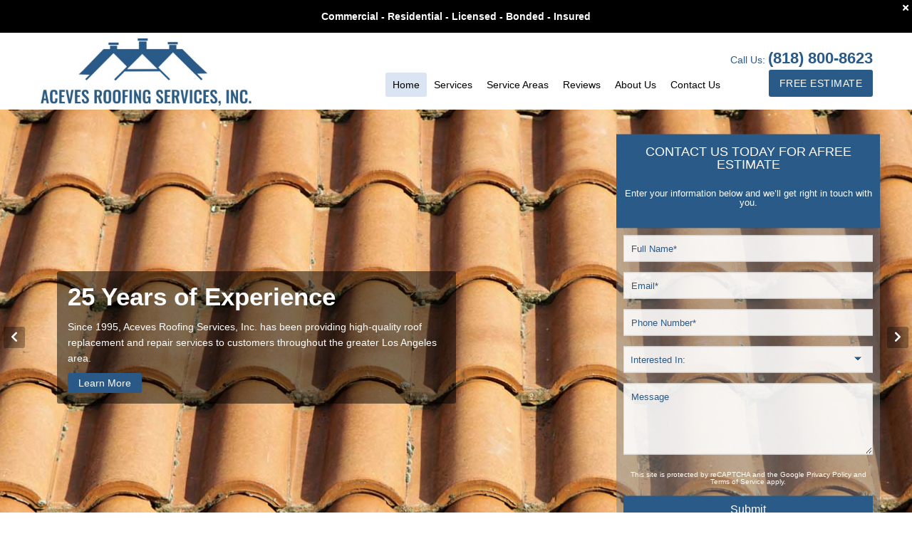

--- FILE ---
content_type: text/html; charset=UTF-8
request_url: https://www.acevesroofing.com/
body_size: 18022
content:
<!DOCTYPE html>
<html lang="en-US">
<head >
<meta charset="UTF-8" />
<meta name="viewport" content="width=device-width, initial-scale=1" />
<meta name='robots' content='index, follow, max-image-preview:large, max-snippet:-1, max-video-preview:-1' />

	<!-- This site is optimized with the Yoast SEO plugin v26.7 - https://yoast.com/wordpress/plugins/seo/ -->
	<title>Aceves Roofing Services, Inc. | Los Angeles, CA | Roofing Contractor</title>
	<meta name="description" content="Aceves Roofing Services, Inc., continues to serve as a trusted roofing contractor for Los Angeles residents, just as we have since 1995. We specialize in repairs and replacements." />
	<link rel="canonical" href="https://www.acevesroofing.com/" />
	<meta property="og:locale" content="en_US" />
	<meta property="og:type" content="website" />
	<meta property="og:title" content="Aceves Roofing Services, Inc. | Los Angeles, CA | Roofing Contractor" />
	<meta property="og:description" content="Aceves Roofing Services, Inc., continues to serve as a trusted roofing contractor for Los Angeles residents, just as we have since 1995. We specialize in repairs and replacements." />
	<meta property="og:url" content="https://www.acevesroofing.com/" />
	<meta property="og:site_name" content="Aceves Roofing Services, Inc" />
	<meta property="article:modified_time" content="2022-08-12T14:10:33+00:00" />
	<meta name="twitter:card" content="summary_large_image" />
	<script type="application/ld+json" class="yoast-schema-graph">{"@context":"https://schema.org","@graph":[{"@type":"WebPage","@id":"https://www.acevesroofing.com/","url":"https://www.acevesroofing.com/","name":"Aceves Roofing Services, Inc. | Los Angeles, CA | Roofing Contractor","isPartOf":{"@id":"http://www.acevesroofing.com/#website"},"datePublished":"2019-12-20T13:55:12+00:00","dateModified":"2022-08-12T14:10:33+00:00","description":"Aceves Roofing Services, Inc., continues to serve as a trusted roofing contractor for Los Angeles residents, just as we have since 1995. We specialize in repairs and replacements.","breadcrumb":{"@id":"https://www.acevesroofing.com/#breadcrumb"},"inLanguage":"en-US","potentialAction":[{"@type":"ReadAction","target":["https://www.acevesroofing.com/"]}]},{"@type":"BreadcrumbList","@id":"https://www.acevesroofing.com/#breadcrumb","itemListElement":[{"@type":"ListItem","position":1,"name":"Home"}]},{"@type":"WebSite","@id":"http://www.acevesroofing.com/#website","url":"http://www.acevesroofing.com/","name":"Aceves Roofing Services, Inc","description":"","potentialAction":[{"@type":"SearchAction","target":{"@type":"EntryPoint","urlTemplate":"http://www.acevesroofing.com/?s={search_term_string}"},"query-input":{"@type":"PropertyValueSpecification","valueRequired":true,"valueName":"search_term_string"}}],"inLanguage":"en-US"}]}</script>
	<!-- / Yoast SEO plugin. -->


<link rel="amphtml" href="https://www.acevesroofing.com/amp/" /><meta name="generator" content="AMP for WP 1.1.11"/><link rel='dns-prefetch' href='//static.addtoany.com' />
<link rel='dns-prefetch' href='//cdn.jsdelivr.net' />
<link rel='dns-prefetch' href='//unpkg.com' />
<link rel='dns-prefetch' href='//use.fontawesome.com' />
<link rel='dns-prefetch' href='//cdnjs.cloudflare.com' />
<link rel="alternate" type="application/rss+xml" title="Aceves Roofing Services, Inc &raquo; Feed" href="https://www.acevesroofing.com/feed/" />
<link rel="alternate" type="application/rss+xml" title="Aceves Roofing Services, Inc &raquo; Comments Feed" href="https://www.acevesroofing.com/comments/feed/" />
<link rel="alternate" type="application/rss+xml" title="Aceves Roofing Services, Inc &raquo; Home Comments Feed" href="https://www.acevesroofing.com/sample-page/feed/" />
<link rel="alternate" title="oEmbed (JSON)" type="application/json+oembed" href="https://www.acevesroofing.com/wp-json/oembed/1.0/embed?url=https%3A%2F%2Fwww.acevesroofing.com%2F" />
<link rel="alternate" title="oEmbed (XML)" type="text/xml+oembed" href="https://www.acevesroofing.com/wp-json/oembed/1.0/embed?url=https%3A%2F%2Fwww.acevesroofing.com%2F&#038;format=xml" />
<style id='wp-img-auto-sizes-contain-inline-css' type='text/css'>
img:is([sizes=auto i],[sizes^="auto," i]){contain-intrinsic-size:3000px 1500px}
/*# sourceURL=wp-img-auto-sizes-contain-inline-css */
</style>
<link rel='stylesheet' id='template-3-css' href='https://www.acevesroofing.com/wp-content/themes/template-3/style.css?ver=1.0-dev' type='text/css' media='all' />
<style id='wp-emoji-styles-inline-css' type='text/css'>

	img.wp-smiley, img.emoji {
		display: inline !important;
		border: none !important;
		box-shadow: none !important;
		height: 1em !important;
		width: 1em !important;
		margin: 0 0.07em !important;
		vertical-align: -0.1em !important;
		background: none !important;
		padding: 0 !important;
	}
/*# sourceURL=wp-emoji-styles-inline-css */
</style>
<style id='classic-theme-styles-inline-css' type='text/css'>
/*! This file is auto-generated */
.wp-block-button__link{color:#fff;background-color:#32373c;border-radius:9999px;box-shadow:none;text-decoration:none;padding:calc(.667em + 2px) calc(1.333em + 2px);font-size:1.125em}.wp-block-file__button{background:#32373c;color:#fff;text-decoration:none}
/*# sourceURL=/wp-includes/css/classic-themes.min.css */
</style>
<link rel='stylesheet' id='sfs-gallery-style-css' href='https://www.acevesroofing.com/wp-content/plugins/sfs-gallery/css/sfs-gallery.css?ver=all' type='text/css' media='all' />
<link rel='stylesheet' id='slickcss-css' href='//cdn.jsdelivr.net/npm/slick-carousel@1.8.1/slick/slick.css?ver=all' type='text/css' media='all' />
<link rel='stylesheet' id='review-style-css' href='https://www.acevesroofing.com/wp-content/plugins/sfs-review/css/review-style.css?ver=all' type='text/css' media='all' />
<link rel='stylesheet' id='animate-css-css' href='//cdnjs.cloudflare.com/ajax/libs/animate.css/3.5.2/animate.min.css?ver=all' type='text/css' media='all' />
<link rel='stylesheet' id='aos-css-css' href='//unpkg.com/aos@2.3.1/dist/aos.css?ver=all' type='text/css' media='all' />
<link rel='stylesheet' id='odometer-css-css' href='https://www.acevesroofing.com/wp-content/themes/template-3/css/odometer.css?ver=all' type='text/css' media='all' />
<link rel='stylesheet' id='custom-css-css' href='https://www.acevesroofing.com/wp-content/themes/template-3/css/custom-styles.css?ver=all' type='text/css' media='all' />
<link rel='stylesheet' id='sfl-blaze-gutenberg-css' href='https://www.acevesroofing.com/wp-content/themes/template-3/lib/gutenberg/front-end.css?ver=1.0-dev' type='text/css' media='all' />

        	<link rel="stylesheet" async id='fontawesome-css' href="https://seomarkoptimizer.sfs.io/fonts.googleapis.com/css2?family=Roboto:wght@400;700&display=swap" type='text/css' media='all'>
    
	<link rel="https://api.w.org/" href="https://www.acevesroofing.com/wp-json/" /><link rel="alternate" title="JSON" type="application/json" href="https://www.acevesroofing.com/wp-json/wp/v2/pages/2" /><link rel="EditURI" type="application/rsd+xml" title="RSD" href="https://www.acevesroofing.com/xmlrpc.php?rsd" />
<meta name="generator" content="WordPress 6.9" />
<link rel='shortlink' href='https://www.acevesroofing.com/' />
<script type="text/javascript" src="//www.acevesroofing.com/?wordfence_syncAttackData=1768610224.8797" async></script><link rel="icon" href="https://www.acevesroofing.com/wp-content/themes/template-3/images/favicon.ico" />

        	<meta name="google-site-verification" content="XRxCev46IzNRBjDLvpQQmbQ_hWl9wzn8hYGBFmnwweo" />    
    
	<style id='wp-block-button-inline-css' type='text/css'>
.wp-block-button__link{align-content:center;box-sizing:border-box;cursor:pointer;display:inline-block;height:100%;text-align:center;word-break:break-word}.wp-block-button__link.aligncenter{text-align:center}.wp-block-button__link.alignright{text-align:right}:where(.wp-block-button__link){border-radius:9999px;box-shadow:none;padding:calc(.667em + 2px) calc(1.333em + 2px);text-decoration:none}.wp-block-button[style*=text-decoration] .wp-block-button__link{text-decoration:inherit}.wp-block-buttons>.wp-block-button.has-custom-width{max-width:none}.wp-block-buttons>.wp-block-button.has-custom-width .wp-block-button__link{width:100%}.wp-block-buttons>.wp-block-button.has-custom-font-size .wp-block-button__link{font-size:inherit}.wp-block-buttons>.wp-block-button.wp-block-button__width-25{width:calc(25% - var(--wp--style--block-gap, .5em)*.75)}.wp-block-buttons>.wp-block-button.wp-block-button__width-50{width:calc(50% - var(--wp--style--block-gap, .5em)*.5)}.wp-block-buttons>.wp-block-button.wp-block-button__width-75{width:calc(75% - var(--wp--style--block-gap, .5em)*.25)}.wp-block-buttons>.wp-block-button.wp-block-button__width-100{flex-basis:100%;width:100%}.wp-block-buttons.is-vertical>.wp-block-button.wp-block-button__width-25{width:25%}.wp-block-buttons.is-vertical>.wp-block-button.wp-block-button__width-50{width:50%}.wp-block-buttons.is-vertical>.wp-block-button.wp-block-button__width-75{width:75%}.wp-block-button.is-style-squared,.wp-block-button__link.wp-block-button.is-style-squared{border-radius:0}.wp-block-button.no-border-radius,.wp-block-button__link.no-border-radius{border-radius:0!important}:root :where(.wp-block-button .wp-block-button__link.is-style-outline),:root :where(.wp-block-button.is-style-outline>.wp-block-button__link){border:2px solid;padding:.667em 1.333em}:root :where(.wp-block-button .wp-block-button__link.is-style-outline:not(.has-text-color)),:root :where(.wp-block-button.is-style-outline>.wp-block-button__link:not(.has-text-color)){color:currentColor}:root :where(.wp-block-button .wp-block-button__link.is-style-outline:not(.has-background)),:root :where(.wp-block-button.is-style-outline>.wp-block-button__link:not(.has-background)){background-color:initial;background-image:none}
/*# sourceURL=https://www.acevesroofing.com/wp-includes/blocks/button/style.min.css */
</style>
<style id='wp-block-heading-inline-css' type='text/css'>
h1:where(.wp-block-heading).has-background,h2:where(.wp-block-heading).has-background,h3:where(.wp-block-heading).has-background,h4:where(.wp-block-heading).has-background,h5:where(.wp-block-heading).has-background,h6:where(.wp-block-heading).has-background{padding:1.25em 2.375em}h1.has-text-align-left[style*=writing-mode]:where([style*=vertical-lr]),h1.has-text-align-right[style*=writing-mode]:where([style*=vertical-rl]),h2.has-text-align-left[style*=writing-mode]:where([style*=vertical-lr]),h2.has-text-align-right[style*=writing-mode]:where([style*=vertical-rl]),h3.has-text-align-left[style*=writing-mode]:where([style*=vertical-lr]),h3.has-text-align-right[style*=writing-mode]:where([style*=vertical-rl]),h4.has-text-align-left[style*=writing-mode]:where([style*=vertical-lr]),h4.has-text-align-right[style*=writing-mode]:where([style*=vertical-rl]),h5.has-text-align-left[style*=writing-mode]:where([style*=vertical-lr]),h5.has-text-align-right[style*=writing-mode]:where([style*=vertical-rl]),h6.has-text-align-left[style*=writing-mode]:where([style*=vertical-lr]),h6.has-text-align-right[style*=writing-mode]:where([style*=vertical-rl]){rotate:180deg}
/*# sourceURL=https://www.acevesroofing.com/wp-includes/blocks/heading/style.min.css */
</style>
<style id='wp-block-buttons-inline-css' type='text/css'>
.wp-block-buttons{box-sizing:border-box}.wp-block-buttons.is-vertical{flex-direction:column}.wp-block-buttons.is-vertical>.wp-block-button:last-child{margin-bottom:0}.wp-block-buttons>.wp-block-button{display:inline-block;margin:0}.wp-block-buttons.is-content-justification-left{justify-content:flex-start}.wp-block-buttons.is-content-justification-left.is-vertical{align-items:flex-start}.wp-block-buttons.is-content-justification-center{justify-content:center}.wp-block-buttons.is-content-justification-center.is-vertical{align-items:center}.wp-block-buttons.is-content-justification-right{justify-content:flex-end}.wp-block-buttons.is-content-justification-right.is-vertical{align-items:flex-end}.wp-block-buttons.is-content-justification-space-between{justify-content:space-between}.wp-block-buttons.aligncenter{text-align:center}.wp-block-buttons:not(.is-content-justification-space-between,.is-content-justification-right,.is-content-justification-left,.is-content-justification-center) .wp-block-button.aligncenter{margin-left:auto;margin-right:auto;width:100%}.wp-block-buttons[style*=text-decoration] .wp-block-button,.wp-block-buttons[style*=text-decoration] .wp-block-button__link{text-decoration:inherit}.wp-block-buttons.has-custom-font-size .wp-block-button__link{font-size:inherit}.wp-block-buttons .wp-block-button__link{width:100%}.wp-block-button.aligncenter{text-align:center}
/*# sourceURL=https://www.acevesroofing.com/wp-includes/blocks/buttons/style.min.css */
</style>
<style id='wp-block-group-inline-css' type='text/css'>
.wp-block-group{box-sizing:border-box}:where(.wp-block-group.wp-block-group-is-layout-constrained){position:relative}
/*# sourceURL=https://www.acevesroofing.com/wp-includes/blocks/group/style.min.css */
</style>
<style id='wp-block-paragraph-inline-css' type='text/css'>
.is-small-text{font-size:.875em}.is-regular-text{font-size:1em}.is-large-text{font-size:2.25em}.is-larger-text{font-size:3em}.has-drop-cap:not(:focus):first-letter{float:left;font-size:8.4em;font-style:normal;font-weight:100;line-height:.68;margin:.05em .1em 0 0;text-transform:uppercase}body.rtl .has-drop-cap:not(:focus):first-letter{float:none;margin-left:.1em}p.has-drop-cap.has-background{overflow:hidden}:root :where(p.has-background){padding:1.25em 2.375em}:where(p.has-text-color:not(.has-link-color)) a{color:inherit}p.has-text-align-left[style*="writing-mode:vertical-lr"],p.has-text-align-right[style*="writing-mode:vertical-rl"]{rotate:180deg}
/*# sourceURL=https://www.acevesroofing.com/wp-includes/blocks/paragraph/style.min.css */
</style>
<style id='global-styles-inline-css' type='text/css'>
:root{--wp--preset--aspect-ratio--square: 1;--wp--preset--aspect-ratio--4-3: 4/3;--wp--preset--aspect-ratio--3-4: 3/4;--wp--preset--aspect-ratio--3-2: 3/2;--wp--preset--aspect-ratio--2-3: 2/3;--wp--preset--aspect-ratio--16-9: 16/9;--wp--preset--aspect-ratio--9-16: 9/16;--wp--preset--color--black: #000000;--wp--preset--color--cyan-bluish-gray: #abb8c3;--wp--preset--color--white: #ffffff;--wp--preset--color--pale-pink: #f78da7;--wp--preset--color--vivid-red: #cf2e2e;--wp--preset--color--luminous-vivid-orange: #ff6900;--wp--preset--color--luminous-vivid-amber: #fcb900;--wp--preset--color--light-green-cyan: #7bdcb5;--wp--preset--color--vivid-green-cyan: #00d084;--wp--preset--color--pale-cyan-blue: #8ed1fc;--wp--preset--color--vivid-cyan-blue: #0693e3;--wp--preset--color--vivid-purple: #9b51e0;--wp--preset--color--light-gray: #f5f5f5;--wp--preset--color--medium-gray: #999;--wp--preset--color--dark-gray: #333;--wp--preset--gradient--vivid-cyan-blue-to-vivid-purple: linear-gradient(135deg,rgb(6,147,227) 0%,rgb(155,81,224) 100%);--wp--preset--gradient--light-green-cyan-to-vivid-green-cyan: linear-gradient(135deg,rgb(122,220,180) 0%,rgb(0,208,130) 100%);--wp--preset--gradient--luminous-vivid-amber-to-luminous-vivid-orange: linear-gradient(135deg,rgb(252,185,0) 0%,rgb(255,105,0) 100%);--wp--preset--gradient--luminous-vivid-orange-to-vivid-red: linear-gradient(135deg,rgb(255,105,0) 0%,rgb(207,46,46) 100%);--wp--preset--gradient--very-light-gray-to-cyan-bluish-gray: linear-gradient(135deg,rgb(238,238,238) 0%,rgb(169,184,195) 100%);--wp--preset--gradient--cool-to-warm-spectrum: linear-gradient(135deg,rgb(74,234,220) 0%,rgb(151,120,209) 20%,rgb(207,42,186) 40%,rgb(238,44,130) 60%,rgb(251,105,98) 80%,rgb(254,248,76) 100%);--wp--preset--gradient--blush-light-purple: linear-gradient(135deg,rgb(255,206,236) 0%,rgb(152,150,240) 100%);--wp--preset--gradient--blush-bordeaux: linear-gradient(135deg,rgb(254,205,165) 0%,rgb(254,45,45) 50%,rgb(107,0,62) 100%);--wp--preset--gradient--luminous-dusk: linear-gradient(135deg,rgb(255,203,112) 0%,rgb(199,81,192) 50%,rgb(65,88,208) 100%);--wp--preset--gradient--pale-ocean: linear-gradient(135deg,rgb(255,245,203) 0%,rgb(182,227,212) 50%,rgb(51,167,181) 100%);--wp--preset--gradient--electric-grass: linear-gradient(135deg,rgb(202,248,128) 0%,rgb(113,206,126) 100%);--wp--preset--gradient--midnight: linear-gradient(135deg,rgb(2,3,129) 0%,rgb(40,116,252) 100%);--wp--preset--font-size--small: 12px;--wp--preset--font-size--medium: 20px;--wp--preset--font-size--large: 20px;--wp--preset--font-size--x-large: 42px;--wp--preset--font-size--normal: 16px;--wp--preset--font-size--larger: 24px;--wp--preset--spacing--20: 0.44rem;--wp--preset--spacing--30: 0.67rem;--wp--preset--spacing--40: 1rem;--wp--preset--spacing--50: 1.5rem;--wp--preset--spacing--60: 2.25rem;--wp--preset--spacing--70: 3.38rem;--wp--preset--spacing--80: 5.06rem;--wp--preset--shadow--natural: 6px 6px 9px rgba(0, 0, 0, 0.2);--wp--preset--shadow--deep: 12px 12px 50px rgba(0, 0, 0, 0.4);--wp--preset--shadow--sharp: 6px 6px 0px rgba(0, 0, 0, 0.2);--wp--preset--shadow--outlined: 6px 6px 0px -3px rgb(255, 255, 255), 6px 6px rgb(0, 0, 0);--wp--preset--shadow--crisp: 6px 6px 0px rgb(0, 0, 0);}:where(.is-layout-flex){gap: 0.5em;}:where(.is-layout-grid){gap: 0.5em;}body .is-layout-flex{display: flex;}.is-layout-flex{flex-wrap: wrap;align-items: center;}.is-layout-flex > :is(*, div){margin: 0;}body .is-layout-grid{display: grid;}.is-layout-grid > :is(*, div){margin: 0;}:where(.wp-block-columns.is-layout-flex){gap: 2em;}:where(.wp-block-columns.is-layout-grid){gap: 2em;}:where(.wp-block-post-template.is-layout-flex){gap: 1.25em;}:where(.wp-block-post-template.is-layout-grid){gap: 1.25em;}.has-black-color{color: var(--wp--preset--color--black) !important;}.has-cyan-bluish-gray-color{color: var(--wp--preset--color--cyan-bluish-gray) !important;}.has-white-color{color: var(--wp--preset--color--white) !important;}.has-pale-pink-color{color: var(--wp--preset--color--pale-pink) !important;}.has-vivid-red-color{color: var(--wp--preset--color--vivid-red) !important;}.has-luminous-vivid-orange-color{color: var(--wp--preset--color--luminous-vivid-orange) !important;}.has-luminous-vivid-amber-color{color: var(--wp--preset--color--luminous-vivid-amber) !important;}.has-light-green-cyan-color{color: var(--wp--preset--color--light-green-cyan) !important;}.has-vivid-green-cyan-color{color: var(--wp--preset--color--vivid-green-cyan) !important;}.has-pale-cyan-blue-color{color: var(--wp--preset--color--pale-cyan-blue) !important;}.has-vivid-cyan-blue-color{color: var(--wp--preset--color--vivid-cyan-blue) !important;}.has-vivid-purple-color{color: var(--wp--preset--color--vivid-purple) !important;}.has-black-background-color{background-color: var(--wp--preset--color--black) !important;}.has-cyan-bluish-gray-background-color{background-color: var(--wp--preset--color--cyan-bluish-gray) !important;}.has-white-background-color{background-color: var(--wp--preset--color--white) !important;}.has-pale-pink-background-color{background-color: var(--wp--preset--color--pale-pink) !important;}.has-vivid-red-background-color{background-color: var(--wp--preset--color--vivid-red) !important;}.has-luminous-vivid-orange-background-color{background-color: var(--wp--preset--color--luminous-vivid-orange) !important;}.has-luminous-vivid-amber-background-color{background-color: var(--wp--preset--color--luminous-vivid-amber) !important;}.has-light-green-cyan-background-color{background-color: var(--wp--preset--color--light-green-cyan) !important;}.has-vivid-green-cyan-background-color{background-color: var(--wp--preset--color--vivid-green-cyan) !important;}.has-pale-cyan-blue-background-color{background-color: var(--wp--preset--color--pale-cyan-blue) !important;}.has-vivid-cyan-blue-background-color{background-color: var(--wp--preset--color--vivid-cyan-blue) !important;}.has-vivid-purple-background-color{background-color: var(--wp--preset--color--vivid-purple) !important;}.has-black-border-color{border-color: var(--wp--preset--color--black) !important;}.has-cyan-bluish-gray-border-color{border-color: var(--wp--preset--color--cyan-bluish-gray) !important;}.has-white-border-color{border-color: var(--wp--preset--color--white) !important;}.has-pale-pink-border-color{border-color: var(--wp--preset--color--pale-pink) !important;}.has-vivid-red-border-color{border-color: var(--wp--preset--color--vivid-red) !important;}.has-luminous-vivid-orange-border-color{border-color: var(--wp--preset--color--luminous-vivid-orange) !important;}.has-luminous-vivid-amber-border-color{border-color: var(--wp--preset--color--luminous-vivid-amber) !important;}.has-light-green-cyan-border-color{border-color: var(--wp--preset--color--light-green-cyan) !important;}.has-vivid-green-cyan-border-color{border-color: var(--wp--preset--color--vivid-green-cyan) !important;}.has-pale-cyan-blue-border-color{border-color: var(--wp--preset--color--pale-cyan-blue) !important;}.has-vivid-cyan-blue-border-color{border-color: var(--wp--preset--color--vivid-cyan-blue) !important;}.has-vivid-purple-border-color{border-color: var(--wp--preset--color--vivid-purple) !important;}.has-vivid-cyan-blue-to-vivid-purple-gradient-background{background: var(--wp--preset--gradient--vivid-cyan-blue-to-vivid-purple) !important;}.has-light-green-cyan-to-vivid-green-cyan-gradient-background{background: var(--wp--preset--gradient--light-green-cyan-to-vivid-green-cyan) !important;}.has-luminous-vivid-amber-to-luminous-vivid-orange-gradient-background{background: var(--wp--preset--gradient--luminous-vivid-amber-to-luminous-vivid-orange) !important;}.has-luminous-vivid-orange-to-vivid-red-gradient-background{background: var(--wp--preset--gradient--luminous-vivid-orange-to-vivid-red) !important;}.has-very-light-gray-to-cyan-bluish-gray-gradient-background{background: var(--wp--preset--gradient--very-light-gray-to-cyan-bluish-gray) !important;}.has-cool-to-warm-spectrum-gradient-background{background: var(--wp--preset--gradient--cool-to-warm-spectrum) !important;}.has-blush-light-purple-gradient-background{background: var(--wp--preset--gradient--blush-light-purple) !important;}.has-blush-bordeaux-gradient-background{background: var(--wp--preset--gradient--blush-bordeaux) !important;}.has-luminous-dusk-gradient-background{background: var(--wp--preset--gradient--luminous-dusk) !important;}.has-pale-ocean-gradient-background{background: var(--wp--preset--gradient--pale-ocean) !important;}.has-electric-grass-gradient-background{background: var(--wp--preset--gradient--electric-grass) !important;}.has-midnight-gradient-background{background: var(--wp--preset--gradient--midnight) !important;}.has-small-font-size{font-size: var(--wp--preset--font-size--small) !important;}.has-medium-font-size{font-size: var(--wp--preset--font-size--medium) !important;}.has-large-font-size{font-size: var(--wp--preset--font-size--large) !important;}.has-x-large-font-size{font-size: var(--wp--preset--font-size--x-large) !important;}
/*# sourceURL=global-styles-inline-css */
</style>
<link rel='stylesheet' id='contact-form-7-css' href='https://www.acevesroofing.com/wp-content/plugins/contact-form-7/includes/css/styles.css?ver=6.1.4' type='text/css' media='all' />
<link rel='stylesheet' id='widgetopts-styles-css' href='https://www.acevesroofing.com/wp-content/plugins/widget-options/assets/css/widget-options.css?ver=4.1.3' type='text/css' media='all' />
<link rel='stylesheet' id='font-awesome-css' href='//use.fontawesome.com/releases/v5.11.2/css/all.css?ver=all' type='text/css' media='all' />
</head>
<body class="home wp-singular page-template-default page page-id-2 wp-embed-responsive wp-theme-genesis wp-child-theme-template-3 full-width-content genesis-breadcrumbs-hidden first-block-core-heading">
    <div class="site-container"><ul class="genesis-skip-link"><li><a href="#genesis-nav-primary" class="screen-reader-shortcut"> Skip to primary navigation</a></li><li><a href="#genesis-content" class="screen-reader-shortcut"> Skip to main content</a></li></ul>	<div class="sticky-header-wrap">
		<div class="sticky-header">
			<div class="wrap">
				<div class="sticky-logo">
					<a class="main-logo" href="https://www.acevesroofing.com">
						<img class="lazyload" src="https://www.acevesroofing.com/wp-content/uploads/2022/07/aceves-roofing-services-inc-logo.jpg"" data-src="https://www.acevesroofing.com/wp-content/uploads/2022/07/aceves-roofing-services-inc-logo.jpg" alt="Aceves Roofing Services, Inc., CA" title="Aceves Roofing Services, Inc." width="auto" height="auto"/>
					</a>
				</div>
				<div class="sticky-header-right">
					<nav class="nav-primary" aria-label="Main" id="genesis-nav-primary"><div class="wrap"><ul id="menu-main-menu" class="menu genesis-nav-menu menu-primary js-superfish"><li id="menu-item-329" class="menu-item menu-item-type-post_type menu-item-object-page menu-item-home current-menu-item page_item page-item-2 current_page_item menu-item-329"><a href="https://www.acevesroofing.com/" aria-current="page"><span >Home</span></a></li>
<li id="menu-item-911" class="menu-item menu-item-type-post_type menu-item-object-page menu-item-has-children menu-item-911"><a href="https://www.acevesroofing.com/services/"><span >Services</span></a>
<ul class="sub-menu">
	<li id="menu-item-915" class="menu-item menu-item-type-post_type menu-item-object-page menu-item-915"><a href="https://www.acevesroofing.com/services/residential-roofing/"><span >Residential Roofing</span></a></li>
	<li id="menu-item-914" class="menu-item menu-item-type-post_type menu-item-object-page menu-item-914"><a href="https://www.acevesroofing.com/services/commercial-roofing/"><span >Commercial Roofing</span></a></li>
	<li id="menu-item-913" class="menu-item menu-item-type-post_type menu-item-object-page menu-item-913"><a href="https://www.acevesroofing.com/services/gutter-installation/"><span >Gutter Installation</span></a></li>
	<li id="menu-item-912" class="menu-item menu-item-type-post_type menu-item-object-page menu-item-912"><a href="https://www.acevesroofing.com/services/waterproofing/"><span >Waterproofing</span></a></li>
</ul>
</li>
<li id="menu-item-916" class="menu-item menu-item-type-post_type menu-item-object-page menu-item-916"><a href="https://www.acevesroofing.com/service-areas/"><span >Service Areas</span></a></li>
<li id="menu-item-917" class="menu-item menu-item-type-post_type menu-item-object-page menu-item-917"><a href="https://www.acevesroofing.com/reviews/"><span >Reviews</span></a></li>
<li id="menu-item-918" class="menu-item menu-item-type-post_type menu-item-object-page menu-item-has-children menu-item-918"><a href="https://www.acevesroofing.com/about-us/"><span >About Us</span></a>
<ul class="sub-menu">
	<li id="menu-item-919" class="menu-item menu-item-type-post_type menu-item-object-page menu-item-919"><a href="https://www.acevesroofing.com/about-us/gallery/"><span >Gallery</span></a></li>
	<li id="menu-item-920" class="menu-item menu-item-type-post_type menu-item-object-page menu-item-920"><a href="https://www.acevesroofing.com/blog/"><span >Blog</span></a></li>
</ul>
</li>
<li id="menu-item-397" class="menu-item menu-item-type-post_type menu-item-object-page menu-item-397"><a href="https://www.acevesroofing.com/contact-us/"><span >Contact Us</span></a></li>
</ul></div></nav>					<div class="header-right-wrap">
											<div class="rec-number-wrap">
													<div class="rec-number">
																	<span>Call Us: </span>
																							<a href="tel:8188008623"><noscript>"(818) 800-8623"</noscript><script>document.write("(818) 800-8623");</script></a>
															
							</div>
							
						</div>
																<div class="header-cta-wrap uppercase">
							<a href="https://www.acevesroofing.com/contact-us/">Free Estimate</a>
						</div>	
							
					</div>
				</div>
			</div>
		</div>
		<div class="mobile-view-number text-center">
					<div class="rec-number-wrap">
							<div class="rec-number">
									<a href="tel:8188008623"><noscript>"(818) 800-8623"</noscript><script>document.write("(818) 800-8623");</script></a>
									
				</div>
				
			</div>
				</div>
		<div class="mobile-view-dots">
			<div class="mob-dots"><i class="fas fa-ellipsis-v"></i></div>
			<div class="mob-dots-items">
										<div class="mob-item site-name relative">
					<a href="https://www.acevesroofing.com">Aceves Roofing Services, Inc</a>
				</div>
																														<div class="mob-item site-email relative">	    	<div class="site-email">
	    		    		<span><a href="mailto:AcevesRoofingInc@gmail.com">AcevesRoofingInc@gmail.com</a></span>
	    		    	</div>
	    </div>
																														<div class="mob-item site-location relative">	    	<div class="site-address">
	    		    		<span>Pacoima, CA 91331</span>
	    		    	</div>
	    </div>
																														<div class="mob-item site-phone relative"><a class="ctm" href="tel:8188008623">(818) 800-8623</a></div>
																														<div class="mob-item site-operation relative">	    	<div class="operation-time">
	    		    		<span>Monday - Friday: 7AM-5PM</span>
	    		    		<span>Saturday: 7AM-3PM</span>
	    		    		<span>Sunday: Closed</span>
	    		    	</div>
	    </div>
																														<div class="mob-item site-social-media relative">        <ul class="social-media">
        	        		<li><a class="sprite" id="sprite-gmb-icon" href="https://www.google.com/maps/place/Aceves+Roofing+Services,+Inc./@34.253016,-118.405378,9z/data=!4m5!3m4!1s0x0:0x309684ba0894904e!8m2!3d34.2530157!4d-118.4053779?hl=en" alt="Google My Business" title="Google My Business" target="_blank"></a></li>
        	        		<li><a class="sprite" id="sprite-facebook-icon" href="https://www.facebook.com/Aceves-Roofing-Services-Inc-109306431801933" alt="Facebook" title="Facebook" target="_blank"></a></li>
        	        </ul>
    </div>
									</div>
		</div>
	</div>
	<div class="mob-separator"></div>

			    	    		    	<div class="site-section above-ads">
				<div class="site-wrap">
					<div class="container">
						<div class="above-ads-wrap relative text-center">
							<i class="fas fa-times"></i>
							<a href="https://www.acevesroofing.com/contact-us/">Commercial - Residential - Licensed - Bonded - Insured</a>
						</div>
					</div>
				</div>
			</div>	
	    		    	<header class="site-header"><div class="wrap"><div class="title-area">
			<a class="main-logo" href="https://www.acevesroofing.com">
			<img class="lazyload" src="https://www.acevesroofing.com/wp-content/uploads/2022/07/aceves-roofing-services-inc-logo.jpg"" data-src="https://www.acevesroofing.com/wp-content/uploads/2022/07/aceves-roofing-services-inc-logo.jpg" alt="Aceves Roofing Services, Inc., CA" title="Aceves Roofing Services, Inc." width="auto" height="auto"/>
		</a>
	</div><div class="widget-area header-widget-area"><nav class="nav-primary" aria-label="Main" id="genesis-nav-primary"><div class="wrap"><ul id="menu-main-menu-1" class="menu genesis-nav-menu menu-primary js-superfish"><li class="menu-item menu-item-type-post_type menu-item-object-page menu-item-home current-menu-item page_item page-item-2 current_page_item menu-item-329"><a href="https://www.acevesroofing.com/" aria-current="page"><span >Home</span></a></li>
<li class="menu-item menu-item-type-post_type menu-item-object-page menu-item-has-children menu-item-911"><a href="https://www.acevesroofing.com/services/"><span >Services</span></a>
<ul class="sub-menu">
	<li class="menu-item menu-item-type-post_type menu-item-object-page menu-item-915"><a href="https://www.acevesroofing.com/services/residential-roofing/"><span >Residential Roofing</span></a></li>
	<li class="menu-item menu-item-type-post_type menu-item-object-page menu-item-914"><a href="https://www.acevesroofing.com/services/commercial-roofing/"><span >Commercial Roofing</span></a></li>
	<li class="menu-item menu-item-type-post_type menu-item-object-page menu-item-913"><a href="https://www.acevesroofing.com/services/gutter-installation/"><span >Gutter Installation</span></a></li>
	<li class="menu-item menu-item-type-post_type menu-item-object-page menu-item-912"><a href="https://www.acevesroofing.com/services/waterproofing/"><span >Waterproofing</span></a></li>
</ul>
</li>
<li class="menu-item menu-item-type-post_type menu-item-object-page menu-item-916"><a href="https://www.acevesroofing.com/service-areas/"><span >Service Areas</span></a></li>
<li class="menu-item menu-item-type-post_type menu-item-object-page menu-item-917"><a href="https://www.acevesroofing.com/reviews/"><span >Reviews</span></a></li>
<li class="menu-item menu-item-type-post_type menu-item-object-page menu-item-has-children menu-item-918"><a href="https://www.acevesroofing.com/about-us/"><span >About Us</span></a>
<ul class="sub-menu">
	<li class="menu-item menu-item-type-post_type menu-item-object-page menu-item-919"><a href="https://www.acevesroofing.com/about-us/gallery/"><span >Gallery</span></a></li>
	<li class="menu-item menu-item-type-post_type menu-item-object-page menu-item-920"><a href="https://www.acevesroofing.com/blog/"><span >Blog</span></a></li>
</ul>
</li>
<li class="menu-item menu-item-type-post_type menu-item-object-page menu-item-397"><a href="https://www.acevesroofing.com/contact-us/"><span >Contact Us</span></a></li>
</ul></div></nav>		<div class="header-right-wrap">
					<div class="rec-number-wrap">
							<div class="rec-number">
											<span>Call Us: </span>
														<a href="tel:8188008623"><noscript>"(818) 800-8623"</noscript><script>document.write("(818) 800-8623");</script></a>
									
				</div>
				
			</div>
							<div class="header-cta-wrap uppercase">
				<a href="https://www.acevesroofing.com/contact-us/">Free Estimate</a>
			</div>	
				
		</div>

	</div></div></header>		    			    	    	<div class="site-section hero-slider">
				<div class="site-wrap">
					<div class="container">
						<div class="hero-slider-wrap relative">
													<div class="hero-item-wrap relative">
								<div class="hero-item desktop-hero-bg lazyload background-image relative" style="background-image: url()" src="/wp-content/uploads/2020/01/Loader-Image.jpg" data-src="https://www.acevesroofing.com/wp-content/uploads/2022/06/residential-roofing-project.jpg" alt="Residential Roofing Project">
									<div class="hero-content-rwap inner-width">
										<div class="hero-content-container">
											<div class="hero-content pos-left">
																							<div class="hero-heading bold animated">25 Years of Experience</div>
																																		<div class="hero-text animated">Since 1995, Aceves Roofing Services, Inc. has been providing high-quality roof replacement and repair services to customers throughout the greater Los Angeles area.</div>
																																		<div class="hero-btn-wrap animated">
																									<a class="hero-first-btn" href="https://www.acevesroofing.com/contact-us/">Learn More</a>
																																				</div>	
																							
											</div>
										</div>		
									</div>
								</div>
							</div>
													<div class="hero-item-wrap relative">
								<div class="hero-item desktop-hero-bg lazyload background-image relative" style="background-image: url()" src="/wp-content/uploads/2020/01/Loader-Image.jpg" data-src="https://www.acevesroofing.com/wp-content/uploads/2022/06/professional-roof-installation.jpg" alt="Professional Roof Installation">
									<div class="hero-content-rwap inner-width">
										<div class="hero-content-container">
											<div class="hero-content pos-left">
																							<div class="hero-heading bold animated">A Family-Owned Company</div>
																																		<div class="hero-text animated">Our roofing company is family-owned and -operated. We remain dedicated to providing our customers with personalized, honest roofing services that they can trust.</div>
																																		<div class="hero-btn-wrap animated">
																									<a class="hero-first-btn" href="https://www.acevesroofing.com/contact-us/">Learn More</a>
																																				</div>	
																							
											</div>
										</div>		
									</div>
								</div>
							</div>
													<div class="hero-item-wrap relative">
								<div class="hero-item desktop-hero-bg lazyload background-image relative" style="background-image: url()" src="/wp-content/uploads/2020/01/Loader-Image.jpg" data-src="https://www.acevesroofing.com/wp-content/uploads/2022/06/roof-installation-project.jpg" alt="Roof Installation Project">
									<div class="hero-content-rwap inner-width">
										<div class="hero-content-container">
											<div class="hero-content pos-left">
																							<div class="hero-heading bold animated">Competitive Rates</div>
																																		<div class="hero-text animated">We take care to keep our services competitive by offering affordable pricing to our customers. We offer free estimates and can assist with filing a roof insurance claim.</div>
																																		<div class="hero-btn-wrap animated">
																									<a class="hero-first-btn" href="https://www.acevesroofing.com/contact-us/">Learn More</a>
																																				</div>	
																							
											</div>
										</div>		
									</div>
								</div>
							</div>
												</div>
													<div class="hero-form">
<div class="wpcf7 no-js" id="wpcf7-f333-o1" lang="en-US" dir="ltr" data-wpcf7-id="333">
<div class="screen-reader-response"><p role="status" aria-live="polite" aria-atomic="true"></p> <ul></ul></div>
<form action="/#wpcf7-f333-o1" method="post" class="wpcf7-form init use-floating-validation-tip" aria-label="Contact form" novalidate="novalidate" data-status="init">
<fieldset class="hidden-fields-container"><input type="hidden" name="_wpcf7" value="333" /><input type="hidden" name="_wpcf7_version" value="6.1.4" /><input type="hidden" name="_wpcf7_locale" value="en_US" /><input type="hidden" name="_wpcf7_unit_tag" value="wpcf7-f333-o1" /><input type="hidden" name="_wpcf7_container_post" value="0" /><input type="hidden" name="_wpcf7_posted_data_hash" value="" /><input type="hidden" name="_wpcf7_recaptcha_response" value="" />
</fieldset>
<div class="form-container">
	<div class="form-title-desc-wrap">
		<div class="form-title uppercase text-center">
			<p><span>Contact Us Today for a</span><span>Free Estimate</span>
			</p>
		</div>
		<div class="form-description text-center">
			<p>Enter your information below and we’ll get right in touch with you.
			</p>
		</div>
	</div>
	<div class="form-field">
		<div class="col-1 relative">
			<p><label class="text-label">Full Name*</label><br />
<span class="wpcf7-form-control-wrap" data-name="fname"><input size="40" maxlength="400" class="wpcf7-form-control wpcf7-text wpcf7-validates-as-required" aria-required="true" aria-invalid="false" placeholder="Full Name*" value="" type="text" name="fname" /></span>
			</p>
		</div>
		<div class="col-1 relative">
			<p><label class="text-label">Email*</label><br />
<span class="wpcf7-form-control-wrap" data-name="email"><input size="40" maxlength="400" class="wpcf7-form-control wpcf7-email wpcf7-validates-as-required wpcf7-text wpcf7-validates-as-email" aria-required="true" aria-invalid="false" placeholder="Email*" value="" type="email" name="email" /></span>
			</p>
		</div>
		<div class="col-1 relative">
			<p><label class="text-label">Phone Number*</label><br />
<span class="wpcf7-form-control-wrap" data-name="phone"><input size="40" maxlength="400" class="wpcf7-form-control wpcf7-tel wpcf7-validates-as-required wpcf7-text wpcf7-validates-as-tel" aria-required="true" aria-invalid="false" placeholder="Phone Number*" value="" type="tel" name="phone" /></span>
			</p>
		</div>
		<div class="col-1 relative">
			<p><label class="select-label">Interested In:</label><br />
<span class="wpcf7-form-control-wrap" data-name="interest"><select class="wpcf7-form-control wpcf7-select wpcf7-validates-as-required" aria-required="true" aria-invalid="false" name="interest"><option value="Interested In:">Interested In:</option><option value="Roofing Services">Roofing Services</option><option value="Gutter Installaton">Gutter Installaton</option><option value="Waterproofing">Waterproofing</option></select></span>
			</p>
		</div>
		<div class="col-1 relative">
			<p><label class="message-label">Message</label><br />
<span class="wpcf7-form-control-wrap" data-name="message"><textarea cols="40" rows="10" maxlength="2000" class="wpcf7-form-control wpcf7-textarea" aria-invalid="false" placeholder="Message" name="message"></textarea></span>
			</p>
		</div>
		<div class="col-1 relative">
			<p class="recaptcha-note text-center">This site is protected by reCAPTCHA and the Google <a href="https://policies.google.com/privacy" target="_blank">Privacy Policy</a> and <a href="https://policies.google.com/terms" target="_blank">Terms of Service</a> apply.
			</p>
		</div>
		<div class="col-1">
		<input class="wpcf7-form-control wpcf7-hidden" value="" type="hidden" name="lead_source" />
			<p><input class="wpcf7-form-control wpcf7-submit has-spinner" type="submit" value="Submit" />
			</p>
		</div>
	</div>
</div><div class="wpcf7-response-output" aria-hidden="true"></div>
</form>
</div>
</div>
												<div class="hero-slide-control">
							<div class="left"><i class="fas fa-chevron-left"></i></div>
							<div class="right"><i class="fas fa-chevron-right"></i></div>
						</div>
					</div>
				</div>
			</div>
	    	
	<div class="site-inner"><div class="content-sidebar-wrap"><main class="content" id="genesis-content"><article class="post-2 page type-page status-publish entry"><header class="entry-header"></header><div class="entry-content">
<h1 class="wp-block-heading">A Roofing Contractor You Can Trust</h1>



<h2 class="wp-block-heading">Serving L.A. Residents Since 1995 

</h2>
<p><!--Welcome to [company_name]. With more than 25 years of experience as a roofing contractor in Los Angeles County, we provide customers with top-of-the-line roofing and gutter services. Our family-owned company dedicates itself to catering to specific project needs and management requirements, while offering -->Located in Pacoima, CA and backed by 25 years of experience, we provide the residents of Los Angeles County top-of-the-line roofing and gutter services. the most competitive rates in the area. Contact us today and find out how we can help. We would love to discuss your project needs and provide a free, no-obligation estimate.</p>
<h2>

</h2>
<div class="wp-block-group more-content"><div class="wp-block-group__inner-container">
<div class="wp-block-group__inner-container is-layout-flow wp-block-group-is-layout-flow"> <img decoding="async" class="aligncenter size-full wp-image-962" src="/wp-content/uploads/2022/06/quality-residential-roofs.jpg" alt="Quality Residential Roofs" width="600" height="398" srcset="https://www.acevesroofing.com/wp-content/uploads/2022/06/quality-residential-roofs.jpg 600w, https://www.acevesroofing.com/wp-content/uploads/2022/06/quality-residential-roofs-300x199.jpg 300w" sizes="(max-width: 600px) 100vw, 600px" />
<h2>Our Services</h2>
<p>Aceves Roofing Services, Inc., is a full-service roofing contractor, licensed and insured in the state of California, delivering residential and commercial roofing services. Our team specializes in the following professional services for L.A. customers.</p>
<ul class="two-col">
<li>Residential roofing: We are your local experts in tile and shingle roofing.</li>
<li>Commercial roofing: Our flat roofing services will ensure you have a reliable roof.</li>
<li>Gutter installation: We install high-quality gutters and screen protectors.</li>
<li>Waterproofing: Protect your flat roof with our liquid-applied roof coatings.</li>
</ul>
<h3>Storm Damage? We Help with Insurance Claims</h3>
<p>Our Southern California climate may be beautiful much of the time, but we do see stormy weather occasionally. If storm damage happens to your roof, be sure to contact us for professional assistance. Whether strong winds ripped shingles loose or a tree branch crashed onto your roof, Aceves Roofing Services is not only available to perform emergency repairs for your roof promptly, we can also assist you with filing an insurance claim and navigating that process.</p>
<h2>Contact Us Today for a Free Estimate!</h2>
<p>When your home or business in the Los Angeles area needs roof repair, roof replacement or new gutters, Aceves Roofing Services, Inc., is the local roofing contractor to rely on for excellent craftsmanship and professional service. To start with a free estimate, contact us by calling <a class="ctm" href="tel:8188008623">(818) 800-8623</a> or by submitting the online contact form. Emergency roof repair services are available. Call now!</p>
</div>
</div></div>
<h2>

</h2>
<div class="wp-block-buttons is-layout-flex wp-block-buttons-is-layout-flex">
<div class="wp-block-button read-more site-btn"><a class="wp-block-button__link">Read More</a></div>
</div>
<h2></h2></div></article></main>		    	    	<div class="site-section featured-page">
				<div class="site-wrap">
					<div class="container">
																	<div class="featured-page-wrap featured-style-1 site-flex justify-content-left">
													<div class="ftd-style-item col-3 relative" data-aos="fade-right" data-wow-delay="0.5s" data-aos-duration="1500">
								<div class="ftd-first-item ftd-item relative">
									<div class="ftd-style-wrap text-center">
										<div class="ftd-style-icon-wrap">
											<div class="ftd-icon-wrap">
												<img class="lazyload" src="/wp-content/uploads/2020/07/Featured-Icon-Loader.png" data-src="https://www.acevesroofing.com/wp-content/uploads/2022/07/Family-Owned-1.png" alt="" title="Family-Owned (1)" width="85" height="85">
											</div>
										</div>
										<div class="ftd-style-title">Family Owned</div>
									</div>
									<a class="link-overlay" href="https://www.acevesroofing.com/about-us/"></a>
								</div>
							</div>
													<div class="ftd-style-item col-3 relative" data-aos="fade-up" data-wow-delay="0.5s" data-aos-duration="1500">
								<div class="ftd-second-item ftd-item relative">
									<div class="ftd-style-wrap text-center">
										<div class="ftd-style-icon-wrap">
											<div class="ftd-icon-wrap">
												<img class="lazyload" src="/wp-content/uploads/2020/07/Featured-Icon-Loader.png" data-src="https://www.acevesroofing.com/wp-content/uploads/2022/07/Reliable-Services.png" alt="" title="Reliable-Services" width="85" height="85">
											</div>
										</div>
										<div class="ftd-style-title">Reliable Service</div>
									</div>
									<a class="link-overlay" href="https://www.acevesroofing.com/services/"></a>
								</div>
							</div>
													<div class="ftd-style-item col-3 relative" data-aos="fade-left" data-wow-delay="0.5s" data-aos-duration="1500">
								<div class="ftd-third-item ftd-item relative">
									<div class="ftd-style-wrap text-center">
										<div class="ftd-style-icon-wrap">
											<div class="ftd-icon-wrap">
												<img class="lazyload" src="/wp-content/uploads/2020/07/Featured-Icon-Loader.png" data-src="https://www.acevesroofing.com/wp-content/uploads/2022/07/Free-Estimate.png" alt="" title="Free-Estimate" width="85" height="85">
											</div>
										</div>
										<div class="ftd-style-title">Free Estimates</div>
									</div>
									<a class="link-overlay" href="https://www.acevesroofing.com/contact-us/"></a>
								</div>
							</div>
												</div>
																</div>
				</div>
			</div>
	    	</div></div>
						<div class="site-section site-counter">
				<div class="site-wrap">
					<div class="container">
						<div class="site-counter-wrap relative">
							<div class="inner-width relative">
															<div class="section-title bold">Have a Roofing Emergency?</div>
																						<div class="section-desc">Aceves Roofing Services is proud to be a well-known staple of the Los Angeles community with a reputation for top-notch roofing services. We take our responsibility to our customers seriously. If you need emergency roof repairs at a moment’s notice, or if you want an ongoing partner for roof maintenance, our team of roofing specialists will provide you with the high-level service you or your business is looking for.</div>
																						<div class="counter-wrap relative site-flex justify-content-top">
																	<div class="col-3">
																			<div id="odometer" class="counter-number odometer bold" data-count="3500">1</div><span class="counter-symbol">+</span>
																			<div class="counter-label">Completed</div>
									</div>
																	<div class="col-3">
																			<div id="odometer" class="counter-number odometer bold" data-count="60">1</div><span class="counter-symbol">+</span>
																			<div class="counter-label">Completed</div>
									</div>
																	<div class="col-3">
																			<div id="odometer" class="counter-number odometer bold" data-count="501">1</div><span class="counter-symbol">+</span>
																			<div class="counter-label">Completed</div>
									</div>
																</div>
														</div>
						</div>
					</div>
				</div>
			</div>
					    	    	<div class="site-section service-pages">
				<div class="site-wrap">
					<div class="container">
						<div class="service-page-wrap relative">
							<div class="inner-width relative">
								<div class="service-content-wrap site-flex justify-content-top">
									<div class="service-items-wrap col-8-12 relative">
																			<div class="section-title text-center">Our Services</div>
																												<div class="section-desc text-center">Aceves Roofing Services, Inc., specializes in providing high-quality roofing and gutter services to homeowners and businesses.</div>
																												<div class="service-item-wrap site-flex justify-content-top">
																					<div class="service-item col-2 relative" data-aos="fade-up" data-aos-duration="1500">
												<div class="service-title uppercase">Residential Roofing</div>
												<div class="service-desc">When you need residential roofing services for your tile or shingle roof, the Aceves Roofing Services team will treat your roof like it’s our own. From small roof repairs to complete roof replacements, we do it all for our customers.</div>
												<a class="link-overlay" href="https://www.acevesroofing.com/services/residential-roofing/"></a>
											</div>
																					<div class="service-item col-2 relative" data-aos="fade-up" data-aos-duration="1500">
												<div class="service-title uppercase">Commercial Roofing</div>
												<div class="service-desc">Our team partners with local businesses that need a contractor that can care for their flat roofs. We can maintain, repair and install your flat roof so that you can have peace of mind knowing your commercial property is fully protected.</div>
												<a class="link-overlay" href="https://www.acevesroofing.com/services/commercial-roofing/"></a>
											</div>
																					<div class="service-item col-2 relative" data-aos="fade-up" data-aos-duration="1500">
												<div class="service-title uppercase">Gutter Installation</div>
												<div class="service-desc">We repair, replace and install new rain gutters on both residential and commercial buildings. Protect your property with our high-quality gutter services. Gutter screen protectors are also available to block leaves and debris.</div>
												<a class="link-overlay" href="https://www.acevesroofing.com/services/gutter-installation/"></a>
											</div>
																					<div class="service-item col-2 relative" data-aos="fade-up" data-aos-duration="1500">
												<div class="service-title uppercase">Waterproofing</div>
												<div class="service-desc">No flat roofing system is complete without a proper waterproof coating. As experienced commercial roofers, we offer top-quality liquid-applied roof coatings that add a long-lasting, waterproof layer to any flat roof for longer life.</div>
												<a class="link-overlay" href="https://www.acevesroofing.com/services/waterproofing/"></a>
											</div>
																				</div>
																		</div>
									<div class="service-form col-4-12 relative" data-aos="fade-left" data-aos-duration="1500">
<div class="wpcf7 no-js" id="wpcf7-f333-o2" lang="en-US" dir="ltr" data-wpcf7-id="333">
<div class="screen-reader-response"><p role="status" aria-live="polite" aria-atomic="true"></p> <ul></ul></div>
<form action="/#wpcf7-f333-o2" method="post" class="wpcf7-form init use-floating-validation-tip" aria-label="Contact form" novalidate="novalidate" data-status="init">
<fieldset class="hidden-fields-container"><input type="hidden" name="_wpcf7" value="333" /><input type="hidden" name="_wpcf7_version" value="6.1.4" /><input type="hidden" name="_wpcf7_locale" value="en_US" /><input type="hidden" name="_wpcf7_unit_tag" value="wpcf7-f333-o2" /><input type="hidden" name="_wpcf7_container_post" value="0" /><input type="hidden" name="_wpcf7_posted_data_hash" value="" /><input type="hidden" name="_wpcf7_recaptcha_response" value="" />
</fieldset>
<div class="form-container">
	<div class="form-title-desc-wrap">
		<div class="form-title uppercase text-center">
			<p><span>Contact Us Today for a</span><span>Free Estimate</span>
			</p>
		</div>
		<div class="form-description text-center">
			<p>Enter your information below and we’ll get right in touch with you.
			</p>
		</div>
	</div>
	<div class="form-field">
		<div class="col-1 relative">
			<p><label class="text-label">Full Name*</label><br />
<span class="wpcf7-form-control-wrap" data-name="fname"><input size="40" maxlength="400" class="wpcf7-form-control wpcf7-text wpcf7-validates-as-required" aria-required="true" aria-invalid="false" placeholder="Full Name*" value="" type="text" name="fname" /></span>
			</p>
		</div>
		<div class="col-1 relative">
			<p><label class="text-label">Email*</label><br />
<span class="wpcf7-form-control-wrap" data-name="email"><input size="40" maxlength="400" class="wpcf7-form-control wpcf7-email wpcf7-validates-as-required wpcf7-text wpcf7-validates-as-email" aria-required="true" aria-invalid="false" placeholder="Email*" value="" type="email" name="email" /></span>
			</p>
		</div>
		<div class="col-1 relative">
			<p><label class="text-label">Phone Number*</label><br />
<span class="wpcf7-form-control-wrap" data-name="phone"><input size="40" maxlength="400" class="wpcf7-form-control wpcf7-tel wpcf7-validates-as-required wpcf7-text wpcf7-validates-as-tel" aria-required="true" aria-invalid="false" placeholder="Phone Number*" value="" type="tel" name="phone" /></span>
			</p>
		</div>
		<div class="col-1 relative">
			<p><label class="select-label">Interested In:</label><br />
<span class="wpcf7-form-control-wrap" data-name="interest"><select class="wpcf7-form-control wpcf7-select wpcf7-validates-as-required" aria-required="true" aria-invalid="false" name="interest"><option value="Interested In:">Interested In:</option><option value="Roofing Services">Roofing Services</option><option value="Gutter Installaton">Gutter Installaton</option><option value="Waterproofing">Waterproofing</option></select></span>
			</p>
		</div>
		<div class="col-1 relative">
			<p><label class="message-label">Message</label><br />
<span class="wpcf7-form-control-wrap" data-name="message"><textarea cols="40" rows="10" maxlength="2000" class="wpcf7-form-control wpcf7-textarea" aria-invalid="false" placeholder="Message" name="message"></textarea></span>
			</p>
		</div>
		<div class="col-1 relative">
			<p class="recaptcha-note text-center">This site is protected by reCAPTCHA and the Google <a href="https://policies.google.com/privacy" target="_blank">Privacy Policy</a> and <a href="https://policies.google.com/terms" target="_blank">Terms of Service</a> apply.
			</p>
		</div>
		<div class="col-1">
		<input class="wpcf7-form-control wpcf7-hidden" value="" type="hidden" name="lead_source" />
			<p><input class="wpcf7-form-control wpcf7-submit has-spinner" type="submit" value="Submit" />
			</p>
		</div>
	</div>
</div><div class="wpcf7-response-output" aria-hidden="true"></div>
</form>
</div>
</div>
								</div>
							</div>
						</div>
					</div>
				</div>
			</div>
	    			    	    	<div class="site-section call-to-action">
				<div class="site-wrap">
					<div class="container">
						<div class="cta-wrap relative">
							<div class="inner-width relative">
								<div class="cta-items-wrap site-flex justify-content-top">
																	<div class="col-2 left-cta relative">
																				<div class="cta-title">Interested in a Roof Coating?</div>	
																														<div class="cta-desc">
											<p>Our team of professionals is available to apply a long-lasting waterproof coating to your flat roof. A roof coating will add many more years of service. Contact us today to learn more!</p>
										</div>	
																														<div class="cta-btn">
											<a class="site-btn" href="https://www.acevesroofing.com/contact-us/">Learn More</a>
										</div>	
																			</div>	
																									<div class="col-2 right-cta relative">
																				<div class="cta-title">Request a Free Estimate Today</div>	
																														<div class="cta-desc">
											<p>When you’re looking for top-quality work, Aceves Roofing Services will deliver. Contact our office to learn more about our roofing services and to schedule a free estimate at your convenience.</p>
										</div>	
																														<div class="cta-btn">
											<a class="site-btn" href="https://www.acevesroofing.com/contact-us/">Learn More</a>
										</div>	
																			</div>	
									
								</div>
							</div>
						</div>
					</div>
				</div>
			</div>
	    			    	    	<div class="site-section testimonials">
				<div class="site-wrap">
					<div class="container">
						<div class="testimonial-wrap lazyload background-image relative" style="background-image: url()" data-src="https://www.acevesroofing.com/wp-content/uploads/2022/06/5-star-rating.jpg" alt="5 Star Rating">
							<div class="inner-width relative">
								<div class="review-wrap site-flex justify-content-top">
									<div class="col-3-12 review-info">
																			<div class="section-title">Testimonials</div>
																												<div class="section-desc">Here's what our customers have to say about our company!</div>
										
									</div>
																	<div class="col-9-12 review-items-wrap">
										<div class="review-items">
																															<div class="review-item text-center">
												<div class="review-text">Aceves Roofing Company is great!! They showed up to do the job when promised, were very fast and efficient, did a quality job on my roof and when they were...</div>
												<div class="review-author bold">Kari Reitan</div>
											</div>
																																									<div class="review-item text-center">
												<div class="review-text">I highly recommend this company for roof installation. They finished earlier than agreed. Their prices are competitive and the materials they use are of good quality.</div>
												<div class="review-author bold">Mario Cesar Gonzalez</div>
											</div>
																																									<div class="review-item text-center">
												<div class="review-text">Great customer service and really good work. The crew were all wearing masked and COVID compliant. Thank you for your hard work.thumbsup</div>
												<div class="review-author bold">Martha S.</div>
											</div>
																																									<div class="review-item text-center">
												<div class="review-text">This is a company that I will continue to hire. They are very professional and their customer service is outstanding. I have and will continue to recommend them to my...</div>
												<div class="review-author bold">Norma Julio</div>
											</div>
																														</div>
																				<div class="review-btn-wrap">
											<a class="site-btn" href="https://www.acevesroofing.com/reviews/">Read More</a>
										</div>	
																			</div>
																</div>
							</div>
						</div>
					</div>
				</div>
			</div>
	    			    	    	<div class="site-section latest-news">
				<div class="site-wrap">
					<div class="container">
						<div class="latest-news-wrap relative">
							<div class="inner-width">
															<div class="section-title text-center">Latest News</div>
															
															<div class="latest-post relative site-flex justify-content-center">
																	<div class="col-3 latest-post-item relative" data-aos="fade-up" data-aos-duration="1500">
										<div class="latest-post-img site-flex justify-content-center">
											<img class="lazyload" src="/wp-content/uploads/2020/07/latest-post-loader.png" data-src="https://www.acevesroofing.com/wp-content/uploads/2022/07/blog-thumb.jpg" alt="" title="" width="600" height="400">
										</div>
										<div class="latest-post-content">
											<div class="latest-post-date">By: Aceves Roofing | July 13, 2022</div>
											<hr>
											<div class="latest-post-title">Coming Soon!</div>
											<div class="latest-post-text">Stay tuned for more information.</div>
											<div class="latest-post-btn">
												<a href="https://www.acevesroofing.com/blog/uncategorized/coming-soon/">View Details</a>
											</div>
										</div>
										<a class="link-overlay" href="https://www.acevesroofing.com/blog/uncategorized/coming-soon/"></a>
									</div>
																</div>
																<div class="more-post-btn text-center">
									<a class="site-btn" href="https://www.acevesroofing.com/blog/">Read More News</a>
								</div>	
																						</div>
						</div>
					</div>
				</div>
			</div>
	    			    		<footer class="site-section">
		<div class="site-wrap">
			<div class="container">
									<div class="footer-wrap lazyload background-image relative" style="background-image: url()" data-src="https://www.acevesroofing.com/wp-content/uploads/2022/06/new-roof-installation.jpg" alt="New Roof Installation">
									<div class="inner-width">
											<div class="footer-column-wrap site-flex justify-content-top">
													<div class="col-4 footer-column relative">
																																		<div class="footer-logo">
											<a href="https://www.acevesroofing.com">
												<img class="lazyload" src="/wp-content/uploads/2020/07/Featured-Icon-Loader.png" data-src="https://www.acevesroofing.com/wp-content/uploads/2022/07/aceves-roofing-services-inc-logo.jpg" alt="Aceves Roofing Services, Inc., CA" title="Aceves Roofing Services, Inc.">
											</a>
										</div>
																															</div>
													<div class="col-4 footer-column relative">
																																		<div class="column-label uppercase bold">Company Information</div>
																																				<div class="site-name relative">Aceves Roofing Services, Inc.</div>
																																				<div class="site-phone relative"><a class="ctm" href="tel:8188008623">(818) 800-8623</a></div>
																																				<div class="site-location relative">	    	<div class="site-address">
	    		    		<span>Pacoima, CA 91331</span>
	    		    	</div>
	    </div>
																																				<div class="site-myemail">	    	<div class="site-email">
	    		    		<span><a href="mailto:AcevesRoofingInc@gmail.com">AcevesRoofingInc@gmail.com</a></span>
	    		    	</div>
	    </div>
																																				<div class="custom-text">State License# C39-1054701</div>
																															</div>
													<div class="col-4 footer-column relative">
																																		<div class="column-label uppercase bold">Hours of Operation</div>
																																				<div class="site-operation relative">	    	<div class="operation-time">
	    		    		<span>Monday - Friday: 7AM-5PM</span>
	    		    		<span>Saturday: 7AM-3PM</span>
	    		    		<span>Sunday: Closed</span>
	    		    	</div>
	    </div>
																															</div>
													<div class="col-4 footer-column relative">
																																		<div class="column-label uppercase bold">Services</div>
																																				<div class="footer-menu"><div class="menu-service-menu-container"><ul id="menu-service-menu" class="menu"><li id="menu-item-924" class="menu-item menu-item-type-post_type menu-item-object-page menu-item-924"><a href="https://www.acevesroofing.com/services/residential-roofing/">Residential Roofing</a></li>
<li id="menu-item-923" class="menu-item menu-item-type-post_type menu-item-object-page menu-item-923"><a href="https://www.acevesroofing.com/services/commercial-roofing/">Commercial Roofing</a></li>
<li id="menu-item-922" class="menu-item menu-item-type-post_type menu-item-object-page menu-item-922"><a href="https://www.acevesroofing.com/services/gutter-installation/">Gutter Installation</a></li>
<li id="menu-item-921" class="menu-item menu-item-type-post_type menu-item-object-page menu-item-921"><a href="https://www.acevesroofing.com/services/waterproofing/">Waterproofing</a></li>
</ul></div></div>
																																				<div class="column-label uppercase bold">Follow Us</div>
																																				<div class="site-media relative">        <ul class="social-media">
        	        		<li><a class="sprite" id="sprite-gmb-icon" href="https://www.google.com/maps/place/Aceves+Roofing+Services,+Inc./@34.253016,-118.405378,9z/data=!4m5!3m4!1s0x0:0x309684ba0894904e!8m2!3d34.2530157!4d-118.4053779?hl=en" alt="Google My Business" title="Google My Business" target="_blank"></a></li>
        	        		<li><a class="sprite" id="sprite-facebook-icon" href="https://www.facebook.com/Aceves-Roofing-Services-Inc-109306431801933" alt="Facebook" title="Facebook" target="_blank"></a></li>
        	        </ul>
    </div>
																															</div>
												</div>
										</div>
				</div>
				<div class="copyright text-center">Copyright © 2026 Aceves Roofing Services, Inc. All Rights Reserved. <a href="/sitemap/">Sitemap</a> | <a href="/privacy-policy/">Privacy Policy</a></div>
			</div>
		</div>
	</footer>
	<div class="odometer site-counter"></div>

	
		<div class="move-to-top">
			<div class="to-top"></div>
		</div>

			<div class="popup-form">
			<div class="site-form">
				<div class="form-fields">
				<a title="Close" class="close">X</a>
				
<div class="wpcf7 no-js" id="wpcf7-f333-o3" lang="en-US" dir="ltr" data-wpcf7-id="333">
<div class="screen-reader-response"><p role="status" aria-live="polite" aria-atomic="true"></p> <ul></ul></div>
<form action="/#wpcf7-f333-o3" method="post" class="wpcf7-form init use-floating-validation-tip" aria-label="Contact form" novalidate="novalidate" data-status="init">
<fieldset class="hidden-fields-container"><input type="hidden" name="_wpcf7" value="333" /><input type="hidden" name="_wpcf7_version" value="6.1.4" /><input type="hidden" name="_wpcf7_locale" value="en_US" /><input type="hidden" name="_wpcf7_unit_tag" value="wpcf7-f333-o3" /><input type="hidden" name="_wpcf7_container_post" value="0" /><input type="hidden" name="_wpcf7_posted_data_hash" value="" /><input type="hidden" name="_wpcf7_recaptcha_response" value="" />
</fieldset>
<div class="form-container">
	<div class="form-title-desc-wrap">
		<div class="form-title uppercase text-center">
			<p><span>Contact Us Today for a</span><span>Free Estimate</span>
			</p>
		</div>
		<div class="form-description text-center">
			<p>Enter your information below and we’ll get right in touch with you.
			</p>
		</div>
	</div>
	<div class="form-field">
		<div class="col-1 relative">
			<p><label class="text-label">Full Name*</label><br />
<span class="wpcf7-form-control-wrap" data-name="fname"><input size="40" maxlength="400" class="wpcf7-form-control wpcf7-text wpcf7-validates-as-required" aria-required="true" aria-invalid="false" placeholder="Full Name*" value="" type="text" name="fname" /></span>
			</p>
		</div>
		<div class="col-1 relative">
			<p><label class="text-label">Email*</label><br />
<span class="wpcf7-form-control-wrap" data-name="email"><input size="40" maxlength="400" class="wpcf7-form-control wpcf7-email wpcf7-validates-as-required wpcf7-text wpcf7-validates-as-email" aria-required="true" aria-invalid="false" placeholder="Email*" value="" type="email" name="email" /></span>
			</p>
		</div>
		<div class="col-1 relative">
			<p><label class="text-label">Phone Number*</label><br />
<span class="wpcf7-form-control-wrap" data-name="phone"><input size="40" maxlength="400" class="wpcf7-form-control wpcf7-tel wpcf7-validates-as-required wpcf7-text wpcf7-validates-as-tel" aria-required="true" aria-invalid="false" placeholder="Phone Number*" value="" type="tel" name="phone" /></span>
			</p>
		</div>
		<div class="col-1 relative">
			<p><label class="select-label">Interested In:</label><br />
<span class="wpcf7-form-control-wrap" data-name="interest"><select class="wpcf7-form-control wpcf7-select wpcf7-validates-as-required" aria-required="true" aria-invalid="false" name="interest"><option value="Interested In:">Interested In:</option><option value="Roofing Services">Roofing Services</option><option value="Gutter Installaton">Gutter Installaton</option><option value="Waterproofing">Waterproofing</option></select></span>
			</p>
		</div>
		<div class="col-1 relative">
			<p><label class="message-label">Message</label><br />
<span class="wpcf7-form-control-wrap" data-name="message"><textarea cols="40" rows="10" maxlength="2000" class="wpcf7-form-control wpcf7-textarea" aria-invalid="false" placeholder="Message" name="message"></textarea></span>
			</p>
		</div>
		<div class="col-1 relative">
			<p class="recaptcha-note text-center">This site is protected by reCAPTCHA and the Google <a href="https://policies.google.com/privacy" target="_blank">Privacy Policy</a> and <a href="https://policies.google.com/terms" target="_blank">Terms of Service</a> apply.
			</p>
		</div>
		<div class="col-1">
		<input class="wpcf7-form-control wpcf7-hidden" value="" type="hidden" name="lead_source" />
			<p><input class="wpcf7-form-control wpcf7-submit has-spinner" type="submit" value="Submit" />
			</p>
		</div>
	</div>
</div><div class="wpcf7-response-output" aria-hidden="true"></div>
</form>
</div>
				</div>
			</div>
		</div>

	
	  	<div class="floating-cta hide-cta">
	  		<a class="cta-btn uppercase"><span id="floating-title">Free Estimate</span></a>
		</div>

	
	
	
	</div><script type="text/javascript" id="addtoany-core-js-before">
/* <![CDATA[ */
window.a2a_config=window.a2a_config||{};a2a_config.callbacks=[];a2a_config.overlays=[];a2a_config.templates={};

//# sourceURL=addtoany-core-js-before
/* ]]> */
</script>
<script type="text/javascript" defer src="https://static.addtoany.com/menu/page.js" id="addtoany-core-js"></script>
<script type="text/javascript" src="https://www.acevesroofing.com/wp-includes/js/jquery/jquery.min.js?ver=3.7.1" id="jquery-core-js"></script>
<script type="text/javascript" src="https://www.acevesroofing.com/wp-includes/js/jquery/jquery-migrate.min.js?ver=3.4.1" id="jquery-migrate-js"></script>
<script type="text/javascript" defer src="https://www.acevesroofing.com/wp-content/plugins/add-to-any/addtoany.min.js?ver=1.1" id="addtoany-jquery-js"></script>
<script type="text/javascript" src="https://www.acevesroofing.com/wp-includes/js/dist/hooks.min.js?ver=dd5603f07f9220ed27f1" id="wp-hooks-js"></script>
<script type="text/javascript" src="https://www.acevesroofing.com/wp-includes/js/dist/i18n.min.js?ver=c26c3dc7bed366793375" id="wp-i18n-js"></script>
<script type="text/javascript" id="wp-i18n-js-after">
/* <![CDATA[ */
wp.i18n.setLocaleData( { 'text direction\u0004ltr': [ 'ltr' ] } );
//# sourceURL=wp-i18n-js-after
/* ]]> */
</script>
<script type="text/javascript" src="https://www.acevesroofing.com/wp-content/plugins/contact-form-7/includes/swv/js/index.js?ver=6.1.4" id="swv-js"></script>
<script type="text/javascript" id="contact-form-7-js-before">
/* <![CDATA[ */
var wpcf7 = {
    "api": {
        "root": "https:\/\/www.acevesroofing.com\/wp-json\/",
        "namespace": "contact-form-7\/v1"
    }
};
//# sourceURL=contact-form-7-js-before
/* ]]> */
</script>
<script type="text/javascript" src="https://www.acevesroofing.com/wp-content/plugins/contact-form-7/includes/js/index.js?ver=6.1.4" id="contact-form-7-js"></script>
<script type="text/javascript" id="sfs-gallery-js-js-extra">
/* <![CDATA[ */
var ajax_object = {"ajax_url":"https://www.acevesroofing.com/wp-admin/admin-ajax.php"};
//# sourceURL=sfs-gallery-js-js-extra
/* ]]> */
</script>
<script type="text/javascript" src="https://www.acevesroofing.com/wp-content/plugins/sfs-gallery/js/sfs-gallery.js?ver=1.0.0" id="sfs-gallery-js-js"></script>
<script type="text/javascript" src="//cdn.jsdelivr.net/npm/slick-carousel@1.8.1/slick/slick.min.js?ver=1.8.1" id="slickjs-js"></script>
<script type="text/javascript" src="https://www.acevesroofing.com/wp-content/plugins/sfs-review/js/review-js.js?ver=1.0.0" id="review-js-js"></script>
<script type="text/javascript" src="https://www.acevesroofing.com/wp-includes/js/hoverIntent.min.js?ver=1.10.2" id="hoverIntent-js"></script>
<script type="text/javascript" src="https://www.acevesroofing.com/wp-content/themes/genesis/lib/js/menu/superfish.min.js?ver=1.7.10" id="superfish-js"></script>
<script type="text/javascript" src="https://www.acevesroofing.com/wp-content/themes/genesis/lib/js/menu/superfish.args.min.js?ver=3.1.2" id="superfish-args-js"></script>
<script type="text/javascript" src="https://www.acevesroofing.com/wp-content/themes/genesis/lib/js/skip-links.min.js?ver=3.1.2" id="skip-links-js"></script>
<script type="text/javascript" id="sfl-blaze-responsive-menu-js-extra">
/* <![CDATA[ */
var genesis_responsive_menu = {"mainMenu":"","menuIconClass":"dashicons-before dashicons-menu","subMenu":"Submenu","subMenuIconClass":"dashicons-before dashicons-arrow-down-alt2","menuClasses":{"combine":[".nav-primary"],"others":[]}};
//# sourceURL=sfl-blaze-responsive-menu-js-extra
/* ]]> */
</script>
<script type="text/javascript" src="https://www.acevesroofing.com/wp-content/themes/template-3/js/responsive-menus.min.js?ver=1.0-dev" id="sfl-blaze-responsive-menu-js"></script>
<script type="text/javascript" src="https://www.acevesroofing.com/wp-content/themes/template-3/js/jquery.matchHeight.min.js?ver=1.0-dev" id="sfl-blaze-match-height-js"></script>
<script type="text/javascript" src="https://www.acevesroofing.com/wp-content/themes/template-3/js/sfl-blaze.js?ver=1.0-dev" id="sfl-blaze-js"></script>
<script type="text/javascript" src="//cdn.jsdelivr.net/npm/lazyload@2.0.0-rc.2/lazyload.js?ver=1.8.1" id="lazyload-js"></script>
<script type="text/javascript" src="//unpkg.com/aos@2.3.1/dist/aos.js?ver=1.8.1" id="aos-js-js"></script>
<script type="text/javascript" src="https://www.acevesroofing.com/wp-content/themes/template-3/js/odometer.js?ver=1.1.1" id="odometer-js-js"></script>
<script type="text/javascript" src="https://www.acevesroofing.com/wp-content/themes/template-3/js/custom-js.js?ver=1.1.0" id="custom-js-js"></script>
<script type="text/javascript" src="https://www.google.com/recaptcha/api.js?render=6LcbKpogAAAAABXy3svuN4_Xc-Dd4zufwpn4otza&amp;ver=3.0" id="google-recaptcha-js"></script>
<script type="text/javascript" src="https://www.acevesroofing.com/wp-includes/js/dist/vendor/wp-polyfill.min.js?ver=3.15.0" id="wp-polyfill-js"></script>
<script type="text/javascript" id="wpcf7-recaptcha-js-before">
/* <![CDATA[ */
var wpcf7_recaptcha = {
    "sitekey": "6LcbKpogAAAAABXy3svuN4_Xc-Dd4zufwpn4otza",
    "actions": {
        "homepage": "homepage",
        "contactform": "contactform"
    }
};
//# sourceURL=wpcf7-recaptcha-js-before
/* ]]> */
</script>
<script type="text/javascript" src="https://www.acevesroofing.com/wp-content/plugins/contact-form-7/modules/recaptcha/index.js?ver=6.1.4" id="wpcf7-recaptcha-js"></script>
<script type="speculationrules">
{"prefetch":[{"source":"document","where":{"and":[{"href_matches":"/*"},{"not":{"href_matches":["/wp-*.php","/wp-admin/*","/wp-content/uploads/*","/wp-content/*","/wp-content/plugins/*","/wp-content/themes/template-3/*","/wp-content/themes/genesis/*","/*\\?(.+)"]}},{"not":{"selector_matches":"a[rel~=\"nofollow\"]"}},{"not":{"selector_matches":".no-prefetch, .no-prefetch a"}}]},"eagerness":"conservative"}]}
</script>
<script>var pAuth="";</script>
		<script type='text/javascript' src='https://libs.sfs.io/public/lead-script-sf-wdoc-cf7.js?v=08.17.20'></script>
        	<script async src="https://knowledgetags.yextpages.net/embed?key=lNSU9cfQrwCk4Z5MREKYgMBiwrOZhub9eb4OCoy6ihowlKc5UOCD17k67Dn9BRp1&account_id=sp7668_PLpTX&entity_id=7668_PLpTX&locale=en&v=20210504" type="text/javascript"></script>
<script type="text/javascript">
jQuery(document).ready(function(){
    document.addEventListener( 'wpcf7mailsent', function( event ) {
    if ( '333' == event.detail.contactFormId ) {
        location.replace('/free-estimate-thank-you/');
    }
    if ( '400' == event.detail.contactFormId ) {
       location.replace('/contact-us-thank-you/');
    }}, false );
});
</script>



<script type="text/javascript">
(function(cookieName, domain){

    var traffic_source_COOKIE_TOKEN_SEPARATOR = ">>"; //separating between concatenated lead source
    var traffic_source_date_SEPARATOR = "|>";
    var NONE = "(website)";

    domain = domain || window.location.hostname;

    function getCookie(cookieName){
        var name = cookieName + "=";
        var cookieArray = document.cookie.split(';'); //break cookie into array
        for(var i = 0; i < cookieArray.length; i++){
          var cookie = cookieArray[i].replace(/^\s+|\s+$/g, ''); //replace all space with '' = delete it
          if (cookie.indexOf(name)==0){
             return cookie.substring(name.length,cookie.length); //
          }
        }
        return null;
    }

/*
*  Takes the current time of the session, and optional addition to the traffic source. 
*  The output will be of the format: >>{traffic source}|>DD-MM-YY HH:MM AM/PM>>
*
*/

/*
*   Uncomment currTime() in order to activate. You should also uncomment the lines in the code that call this function (all marked with a comment). If you do so, uncomment the line above them which does not employ currTime()
*/

    function currTime() {
        var date = new Date();
        var currDate = date.getDate();
        var hours = date.getHours();
        var minutes = date.getMinutes();
        var month = date.getMonth() + 1;
        var year = date.getFullYear();
        var ampm = hours >= 12 ? 'pm' : 'am';
        hours = hours % 12;
        hours = hours ? hours : 12; // the hour '0' makes '12'
        minutes = minutes < 10 ? '0' + minutes : minutes;
        var strTime = traffic_source_date_SEPARATOR + currDate + '-' + month + '-' + year + ' ' + hours + ':' + minutes + ' ' + ampm + ')';
        return strTime;
    }



    /*
       Checks whether a certain parameter exist in the current browser URL. If it does, it returns its name. 
       It will receive "src" later in the main function
    */
    
    function getURLParameter(param){
        var pageURL = window.location.search.substring(1); //get the query string parameters without the "?"
        var URLVariables = pageURL.split('&'); //break the parameters and values attached together to an array
        for (var i = 0; i < URLVariables.length; i++) {
            var parameterName = URLVariables[i].split('='); //break the parameters from the values
            if (parameterName[0] == param) {
                return parameterName[1];
            }
        }
        return null;
    }

    /*
       Gets the first (latest) token from a cookie: THIS__ONE>>NOT__THIS__ONE>>AND__NOT__THIS__ONE
    */
    
    function getFirstTokenFromCookie(cookie){
        var result = "";
        var firstSeparatorIndex = cookie.indexOf(traffic_source_COOKIE_TOKEN_SEPARATOR);
        result = firstSeparatorIndex !== -1 ? cookie.substring(0, firstSeparatorIndex) : cookie; //if there is a separator, provide the newest value no the cookie  
        return result;
    }

    /*
       Set the cookie if it doesn't exist.
    */
    
    function setCookie(cookie, value){
        var expires = new Date();
        expires.setTime(expires.getTime() + 62208000000); //1000*60*60*24*30*24 (2 years)
        document.cookie = cookie + "=" + value + "; expires=" + expires.toGMTString() + "; domain=" + domain + "; path=/";
    }
    
    /*
       Boolean, whether or not it's not NULL or Empty
    */
    
    function isNotNullOrEmpty(string){
        return string !== null && string !== "";
    }
    
    /*
       Remove the protocol for the referral token
    */
    function removeProtocol(href) {
        return href.replace(/.*?:\/\//g, "");
    }

    /*
       Find lead source by checking cookie, url param "src" or referrer(that order) and set new cookie traffic_source.
       Do this only if cookie do not exist. This value will be used for contact form.
       If cookie exist add url "src" param on the beginning of the cookie if it exists and it is not already at the beginning of the cookie.
       This way "tokens" are made in traffic_source cookie. Token separator is ">>" (see above traffic_source_COOKIE_TOKEN_SEPARATOR)
    */

    var urlParamSRC = getURLParameter("src"); //take the SRC value
    if(document.cookie.indexOf(cookieName) === -1) { // if there is no cookie traffic_source set yet, check if there is an existing UTMZ campaign name.
        var traffic_source = ""; //reset lead source value
        var utmzCookie = getCookie("__utmz"); //get GA cookie
        var cookieCampaignName = "";  //reset lead source value
        if(utmzCookie != null) {
            var UTMSRC = "utmccn=";
            var start = utmzCookie.indexOf(UTMSRC);
            var end = utmzCookie.indexOf("|", start); 
            if(start > -1) {
                if(end === -1) {
                    end = utmzCookie.length; 
                }
                cookieCampaignName = "utmz:" + utmzCookie.substring((start + UTMSRC.length), end); //get the value of the UTMZ, without the parameter name
            }
        }
        if(cookieCampaignName != "" && isNotNullOrEmpty(urlParamSRC)){ //if there is a campaign name AND there is SRC value
             traffic_source = urlParamSRC + traffic_source_COOKIE_TOKEN_SEPARATOR + cookieCampaignName; //concateane the SRC with the existing campaign name
             // traffic_source = urlParamSRC + currTime() + traffic_source_COOKIE_TOKEN_SEPARATOR + cookieCampaignName; // Optional: add the session time
        } else if(cookieCampaignName != ""){ //if there is campaign name
             traffic_source = cookieCampaignName;  //just use it for the new cookie
        } else if(urlParamSRC != null) { //if there is not campaign name but we have SRC
            traffic_source = decodeURI(urlParamSRC); // decode URI of the SRC parameter
            // traffic_source = decodeURI(urlParamSRC) + currTime(); //  Optional: add the session time
        } else if(document.referrer != ""){ //if there is not campaign, and no src, check if there is a referrer,
            var referrerHostName = removeProtocol(document.referrer);
            var GOOGLE = /www.google/; 
            var YAHOO = /search.yahoo/; 
            var BING = /www.bing/; 
            if(GOOGLE.test(referrerHostName)){
                traffic_source = "Google Search";
                //traffic_source = "Google Search" + currTime(); // + Optional: Add the current session time. Choose one of them.
            } else if(YAHOO.test(referrerHostName)){
                traffic_source = "Yahoo Search";
                //traffic_source = "Yahoo Search" + currTime();
            } else if(BING.test(referrerHostName)){
                traffic_source = "Bing Search";
                //traffic_source = "Bing Search" + currTime();
            } else {
                traffic_source = referrerHostName;
                //traffic_source = referrerHostName + currTime();
            }
        } else {
            traffic_source = NONE;
        }
        setCookie(cookieName, traffic_source); //set the cookie
        
    } else if(isNotNullOrEmpty(urlParamSRC)){ //if there is a cookie, add the SRC to the cookie, unless the same src already exists as the first token.
        var firstToken = getFirstTokenFromCookie(getCookie(cookieName));
        if(firstToken !== "" && urlParamSRC !== firstToken) {
            var newTrafficSourceCookie = urlParamSRC + traffic_source_COOKIE_TOKEN_SEPARATOR + getCookie(cookieName); //concetenate new SRC with old cookie values
            // var newTrafficSourceCookie = urlParamSRC + currTime() + traffic_source_COOKIE_TOKEN_SEPARATOR + getCookie(cookieName); // Optional: add the time of current session
            setCookie(cookieName, newTrafficSourceCookie);
        }
    }

 })("traffic_source", ".acevesroofing.com");

        function getCookie(name) { //Gets the value of traffic_source 
        var value = "; " + document.cookie;
        var parts = value.split("; " + name + "=");
        if (parts.length == 2) return parts.pop().split(";").shift();
        }
        
        function addTrafficSourceToForm(){  //injects the traffic_source value to the form

           jQuery("input[name='lead_source']").each(function() {
            this.value = getCookie("traffic_source");
            console.log("Executing");
         });

        }
        
        addTrafficSourceToForm() //initates the process
</script>    <script id="wp-emoji-settings" type="application/json">
{"baseUrl":"https://s.w.org/images/core/emoji/17.0.2/72x72/","ext":".png","svgUrl":"https://s.w.org/images/core/emoji/17.0.2/svg/","svgExt":".svg","source":{"concatemoji":"https://www.acevesroofing.com/wp-includes/js/wp-emoji-release.min.js?ver=6.9"}}
</script>
<script type="module">
/* <![CDATA[ */
/*! This file is auto-generated */
const a=JSON.parse(document.getElementById("wp-emoji-settings").textContent),o=(window._wpemojiSettings=a,"wpEmojiSettingsSupports"),s=["flag","emoji"];function i(e){try{var t={supportTests:e,timestamp:(new Date).valueOf()};sessionStorage.setItem(o,JSON.stringify(t))}catch(e){}}function c(e,t,n){e.clearRect(0,0,e.canvas.width,e.canvas.height),e.fillText(t,0,0);t=new Uint32Array(e.getImageData(0,0,e.canvas.width,e.canvas.height).data);e.clearRect(0,0,e.canvas.width,e.canvas.height),e.fillText(n,0,0);const a=new Uint32Array(e.getImageData(0,0,e.canvas.width,e.canvas.height).data);return t.every((e,t)=>e===a[t])}function p(e,t){e.clearRect(0,0,e.canvas.width,e.canvas.height),e.fillText(t,0,0);var n=e.getImageData(16,16,1,1);for(let e=0;e<n.data.length;e++)if(0!==n.data[e])return!1;return!0}function u(e,t,n,a){switch(t){case"flag":return n(e,"\ud83c\udff3\ufe0f\u200d\u26a7\ufe0f","\ud83c\udff3\ufe0f\u200b\u26a7\ufe0f")?!1:!n(e,"\ud83c\udde8\ud83c\uddf6","\ud83c\udde8\u200b\ud83c\uddf6")&&!n(e,"\ud83c\udff4\udb40\udc67\udb40\udc62\udb40\udc65\udb40\udc6e\udb40\udc67\udb40\udc7f","\ud83c\udff4\u200b\udb40\udc67\u200b\udb40\udc62\u200b\udb40\udc65\u200b\udb40\udc6e\u200b\udb40\udc67\u200b\udb40\udc7f");case"emoji":return!a(e,"\ud83e\u1fac8")}return!1}function f(e,t,n,a){let r;const o=(r="undefined"!=typeof WorkerGlobalScope&&self instanceof WorkerGlobalScope?new OffscreenCanvas(300,150):document.createElement("canvas")).getContext("2d",{willReadFrequently:!0}),s=(o.textBaseline="top",o.font="600 32px Arial",{});return e.forEach(e=>{s[e]=t(o,e,n,a)}),s}function r(e){var t=document.createElement("script");t.src=e,t.defer=!0,document.head.appendChild(t)}a.supports={everything:!0,everythingExceptFlag:!0},new Promise(t=>{let n=function(){try{var e=JSON.parse(sessionStorage.getItem(o));if("object"==typeof e&&"number"==typeof e.timestamp&&(new Date).valueOf()<e.timestamp+604800&&"object"==typeof e.supportTests)return e.supportTests}catch(e){}return null}();if(!n){if("undefined"!=typeof Worker&&"undefined"!=typeof OffscreenCanvas&&"undefined"!=typeof URL&&URL.createObjectURL&&"undefined"!=typeof Blob)try{var e="postMessage("+f.toString()+"("+[JSON.stringify(s),u.toString(),c.toString(),p.toString()].join(",")+"));",a=new Blob([e],{type:"text/javascript"});const r=new Worker(URL.createObjectURL(a),{name:"wpTestEmojiSupports"});return void(r.onmessage=e=>{i(n=e.data),r.terminate(),t(n)})}catch(e){}i(n=f(s,u,c,p))}t(n)}).then(e=>{for(const n in e)a.supports[n]=e[n],a.supports.everything=a.supports.everything&&a.supports[n],"flag"!==n&&(a.supports.everythingExceptFlag=a.supports.everythingExceptFlag&&a.supports[n]);var t;a.supports.everythingExceptFlag=a.supports.everythingExceptFlag&&!a.supports.flag,a.supports.everything||((t=a.source||{}).concatemoji?r(t.concatemoji):t.wpemoji&&t.twemoji&&(r(t.twemoji),r(t.wpemoji)))});
//# sourceURL=https://www.acevesroofing.com/wp-includes/js/wp-emoji-loader.min.js
/* ]]> */
</script>
</body></html>


--- FILE ---
content_type: text/html; charset=utf-8
request_url: https://www.google.com/recaptcha/api2/anchor?ar=1&k=6LcbKpogAAAAABXy3svuN4_Xc-Dd4zufwpn4otza&co=aHR0cHM6Ly93d3cuYWNldmVzcm9vZmluZy5jb206NDQz&hl=en&v=PoyoqOPhxBO7pBk68S4YbpHZ&size=invisible&anchor-ms=20000&execute-ms=30000&cb=yawetjalf21e
body_size: 48715
content:
<!DOCTYPE HTML><html dir="ltr" lang="en"><head><meta http-equiv="Content-Type" content="text/html; charset=UTF-8">
<meta http-equiv="X-UA-Compatible" content="IE=edge">
<title>reCAPTCHA</title>
<style type="text/css">
/* cyrillic-ext */
@font-face {
  font-family: 'Roboto';
  font-style: normal;
  font-weight: 400;
  font-stretch: 100%;
  src: url(//fonts.gstatic.com/s/roboto/v48/KFO7CnqEu92Fr1ME7kSn66aGLdTylUAMa3GUBHMdazTgWw.woff2) format('woff2');
  unicode-range: U+0460-052F, U+1C80-1C8A, U+20B4, U+2DE0-2DFF, U+A640-A69F, U+FE2E-FE2F;
}
/* cyrillic */
@font-face {
  font-family: 'Roboto';
  font-style: normal;
  font-weight: 400;
  font-stretch: 100%;
  src: url(//fonts.gstatic.com/s/roboto/v48/KFO7CnqEu92Fr1ME7kSn66aGLdTylUAMa3iUBHMdazTgWw.woff2) format('woff2');
  unicode-range: U+0301, U+0400-045F, U+0490-0491, U+04B0-04B1, U+2116;
}
/* greek-ext */
@font-face {
  font-family: 'Roboto';
  font-style: normal;
  font-weight: 400;
  font-stretch: 100%;
  src: url(//fonts.gstatic.com/s/roboto/v48/KFO7CnqEu92Fr1ME7kSn66aGLdTylUAMa3CUBHMdazTgWw.woff2) format('woff2');
  unicode-range: U+1F00-1FFF;
}
/* greek */
@font-face {
  font-family: 'Roboto';
  font-style: normal;
  font-weight: 400;
  font-stretch: 100%;
  src: url(//fonts.gstatic.com/s/roboto/v48/KFO7CnqEu92Fr1ME7kSn66aGLdTylUAMa3-UBHMdazTgWw.woff2) format('woff2');
  unicode-range: U+0370-0377, U+037A-037F, U+0384-038A, U+038C, U+038E-03A1, U+03A3-03FF;
}
/* math */
@font-face {
  font-family: 'Roboto';
  font-style: normal;
  font-weight: 400;
  font-stretch: 100%;
  src: url(//fonts.gstatic.com/s/roboto/v48/KFO7CnqEu92Fr1ME7kSn66aGLdTylUAMawCUBHMdazTgWw.woff2) format('woff2');
  unicode-range: U+0302-0303, U+0305, U+0307-0308, U+0310, U+0312, U+0315, U+031A, U+0326-0327, U+032C, U+032F-0330, U+0332-0333, U+0338, U+033A, U+0346, U+034D, U+0391-03A1, U+03A3-03A9, U+03B1-03C9, U+03D1, U+03D5-03D6, U+03F0-03F1, U+03F4-03F5, U+2016-2017, U+2034-2038, U+203C, U+2040, U+2043, U+2047, U+2050, U+2057, U+205F, U+2070-2071, U+2074-208E, U+2090-209C, U+20D0-20DC, U+20E1, U+20E5-20EF, U+2100-2112, U+2114-2115, U+2117-2121, U+2123-214F, U+2190, U+2192, U+2194-21AE, U+21B0-21E5, U+21F1-21F2, U+21F4-2211, U+2213-2214, U+2216-22FF, U+2308-230B, U+2310, U+2319, U+231C-2321, U+2336-237A, U+237C, U+2395, U+239B-23B7, U+23D0, U+23DC-23E1, U+2474-2475, U+25AF, U+25B3, U+25B7, U+25BD, U+25C1, U+25CA, U+25CC, U+25FB, U+266D-266F, U+27C0-27FF, U+2900-2AFF, U+2B0E-2B11, U+2B30-2B4C, U+2BFE, U+3030, U+FF5B, U+FF5D, U+1D400-1D7FF, U+1EE00-1EEFF;
}
/* symbols */
@font-face {
  font-family: 'Roboto';
  font-style: normal;
  font-weight: 400;
  font-stretch: 100%;
  src: url(//fonts.gstatic.com/s/roboto/v48/KFO7CnqEu92Fr1ME7kSn66aGLdTylUAMaxKUBHMdazTgWw.woff2) format('woff2');
  unicode-range: U+0001-000C, U+000E-001F, U+007F-009F, U+20DD-20E0, U+20E2-20E4, U+2150-218F, U+2190, U+2192, U+2194-2199, U+21AF, U+21E6-21F0, U+21F3, U+2218-2219, U+2299, U+22C4-22C6, U+2300-243F, U+2440-244A, U+2460-24FF, U+25A0-27BF, U+2800-28FF, U+2921-2922, U+2981, U+29BF, U+29EB, U+2B00-2BFF, U+4DC0-4DFF, U+FFF9-FFFB, U+10140-1018E, U+10190-1019C, U+101A0, U+101D0-101FD, U+102E0-102FB, U+10E60-10E7E, U+1D2C0-1D2D3, U+1D2E0-1D37F, U+1F000-1F0FF, U+1F100-1F1AD, U+1F1E6-1F1FF, U+1F30D-1F30F, U+1F315, U+1F31C, U+1F31E, U+1F320-1F32C, U+1F336, U+1F378, U+1F37D, U+1F382, U+1F393-1F39F, U+1F3A7-1F3A8, U+1F3AC-1F3AF, U+1F3C2, U+1F3C4-1F3C6, U+1F3CA-1F3CE, U+1F3D4-1F3E0, U+1F3ED, U+1F3F1-1F3F3, U+1F3F5-1F3F7, U+1F408, U+1F415, U+1F41F, U+1F426, U+1F43F, U+1F441-1F442, U+1F444, U+1F446-1F449, U+1F44C-1F44E, U+1F453, U+1F46A, U+1F47D, U+1F4A3, U+1F4B0, U+1F4B3, U+1F4B9, U+1F4BB, U+1F4BF, U+1F4C8-1F4CB, U+1F4D6, U+1F4DA, U+1F4DF, U+1F4E3-1F4E6, U+1F4EA-1F4ED, U+1F4F7, U+1F4F9-1F4FB, U+1F4FD-1F4FE, U+1F503, U+1F507-1F50B, U+1F50D, U+1F512-1F513, U+1F53E-1F54A, U+1F54F-1F5FA, U+1F610, U+1F650-1F67F, U+1F687, U+1F68D, U+1F691, U+1F694, U+1F698, U+1F6AD, U+1F6B2, U+1F6B9-1F6BA, U+1F6BC, U+1F6C6-1F6CF, U+1F6D3-1F6D7, U+1F6E0-1F6EA, U+1F6F0-1F6F3, U+1F6F7-1F6FC, U+1F700-1F7FF, U+1F800-1F80B, U+1F810-1F847, U+1F850-1F859, U+1F860-1F887, U+1F890-1F8AD, U+1F8B0-1F8BB, U+1F8C0-1F8C1, U+1F900-1F90B, U+1F93B, U+1F946, U+1F984, U+1F996, U+1F9E9, U+1FA00-1FA6F, U+1FA70-1FA7C, U+1FA80-1FA89, U+1FA8F-1FAC6, U+1FACE-1FADC, U+1FADF-1FAE9, U+1FAF0-1FAF8, U+1FB00-1FBFF;
}
/* vietnamese */
@font-face {
  font-family: 'Roboto';
  font-style: normal;
  font-weight: 400;
  font-stretch: 100%;
  src: url(//fonts.gstatic.com/s/roboto/v48/KFO7CnqEu92Fr1ME7kSn66aGLdTylUAMa3OUBHMdazTgWw.woff2) format('woff2');
  unicode-range: U+0102-0103, U+0110-0111, U+0128-0129, U+0168-0169, U+01A0-01A1, U+01AF-01B0, U+0300-0301, U+0303-0304, U+0308-0309, U+0323, U+0329, U+1EA0-1EF9, U+20AB;
}
/* latin-ext */
@font-face {
  font-family: 'Roboto';
  font-style: normal;
  font-weight: 400;
  font-stretch: 100%;
  src: url(//fonts.gstatic.com/s/roboto/v48/KFO7CnqEu92Fr1ME7kSn66aGLdTylUAMa3KUBHMdazTgWw.woff2) format('woff2');
  unicode-range: U+0100-02BA, U+02BD-02C5, U+02C7-02CC, U+02CE-02D7, U+02DD-02FF, U+0304, U+0308, U+0329, U+1D00-1DBF, U+1E00-1E9F, U+1EF2-1EFF, U+2020, U+20A0-20AB, U+20AD-20C0, U+2113, U+2C60-2C7F, U+A720-A7FF;
}
/* latin */
@font-face {
  font-family: 'Roboto';
  font-style: normal;
  font-weight: 400;
  font-stretch: 100%;
  src: url(//fonts.gstatic.com/s/roboto/v48/KFO7CnqEu92Fr1ME7kSn66aGLdTylUAMa3yUBHMdazQ.woff2) format('woff2');
  unicode-range: U+0000-00FF, U+0131, U+0152-0153, U+02BB-02BC, U+02C6, U+02DA, U+02DC, U+0304, U+0308, U+0329, U+2000-206F, U+20AC, U+2122, U+2191, U+2193, U+2212, U+2215, U+FEFF, U+FFFD;
}
/* cyrillic-ext */
@font-face {
  font-family: 'Roboto';
  font-style: normal;
  font-weight: 500;
  font-stretch: 100%;
  src: url(//fonts.gstatic.com/s/roboto/v48/KFO7CnqEu92Fr1ME7kSn66aGLdTylUAMa3GUBHMdazTgWw.woff2) format('woff2');
  unicode-range: U+0460-052F, U+1C80-1C8A, U+20B4, U+2DE0-2DFF, U+A640-A69F, U+FE2E-FE2F;
}
/* cyrillic */
@font-face {
  font-family: 'Roboto';
  font-style: normal;
  font-weight: 500;
  font-stretch: 100%;
  src: url(//fonts.gstatic.com/s/roboto/v48/KFO7CnqEu92Fr1ME7kSn66aGLdTylUAMa3iUBHMdazTgWw.woff2) format('woff2');
  unicode-range: U+0301, U+0400-045F, U+0490-0491, U+04B0-04B1, U+2116;
}
/* greek-ext */
@font-face {
  font-family: 'Roboto';
  font-style: normal;
  font-weight: 500;
  font-stretch: 100%;
  src: url(//fonts.gstatic.com/s/roboto/v48/KFO7CnqEu92Fr1ME7kSn66aGLdTylUAMa3CUBHMdazTgWw.woff2) format('woff2');
  unicode-range: U+1F00-1FFF;
}
/* greek */
@font-face {
  font-family: 'Roboto';
  font-style: normal;
  font-weight: 500;
  font-stretch: 100%;
  src: url(//fonts.gstatic.com/s/roboto/v48/KFO7CnqEu92Fr1ME7kSn66aGLdTylUAMa3-UBHMdazTgWw.woff2) format('woff2');
  unicode-range: U+0370-0377, U+037A-037F, U+0384-038A, U+038C, U+038E-03A1, U+03A3-03FF;
}
/* math */
@font-face {
  font-family: 'Roboto';
  font-style: normal;
  font-weight: 500;
  font-stretch: 100%;
  src: url(//fonts.gstatic.com/s/roboto/v48/KFO7CnqEu92Fr1ME7kSn66aGLdTylUAMawCUBHMdazTgWw.woff2) format('woff2');
  unicode-range: U+0302-0303, U+0305, U+0307-0308, U+0310, U+0312, U+0315, U+031A, U+0326-0327, U+032C, U+032F-0330, U+0332-0333, U+0338, U+033A, U+0346, U+034D, U+0391-03A1, U+03A3-03A9, U+03B1-03C9, U+03D1, U+03D5-03D6, U+03F0-03F1, U+03F4-03F5, U+2016-2017, U+2034-2038, U+203C, U+2040, U+2043, U+2047, U+2050, U+2057, U+205F, U+2070-2071, U+2074-208E, U+2090-209C, U+20D0-20DC, U+20E1, U+20E5-20EF, U+2100-2112, U+2114-2115, U+2117-2121, U+2123-214F, U+2190, U+2192, U+2194-21AE, U+21B0-21E5, U+21F1-21F2, U+21F4-2211, U+2213-2214, U+2216-22FF, U+2308-230B, U+2310, U+2319, U+231C-2321, U+2336-237A, U+237C, U+2395, U+239B-23B7, U+23D0, U+23DC-23E1, U+2474-2475, U+25AF, U+25B3, U+25B7, U+25BD, U+25C1, U+25CA, U+25CC, U+25FB, U+266D-266F, U+27C0-27FF, U+2900-2AFF, U+2B0E-2B11, U+2B30-2B4C, U+2BFE, U+3030, U+FF5B, U+FF5D, U+1D400-1D7FF, U+1EE00-1EEFF;
}
/* symbols */
@font-face {
  font-family: 'Roboto';
  font-style: normal;
  font-weight: 500;
  font-stretch: 100%;
  src: url(//fonts.gstatic.com/s/roboto/v48/KFO7CnqEu92Fr1ME7kSn66aGLdTylUAMaxKUBHMdazTgWw.woff2) format('woff2');
  unicode-range: U+0001-000C, U+000E-001F, U+007F-009F, U+20DD-20E0, U+20E2-20E4, U+2150-218F, U+2190, U+2192, U+2194-2199, U+21AF, U+21E6-21F0, U+21F3, U+2218-2219, U+2299, U+22C4-22C6, U+2300-243F, U+2440-244A, U+2460-24FF, U+25A0-27BF, U+2800-28FF, U+2921-2922, U+2981, U+29BF, U+29EB, U+2B00-2BFF, U+4DC0-4DFF, U+FFF9-FFFB, U+10140-1018E, U+10190-1019C, U+101A0, U+101D0-101FD, U+102E0-102FB, U+10E60-10E7E, U+1D2C0-1D2D3, U+1D2E0-1D37F, U+1F000-1F0FF, U+1F100-1F1AD, U+1F1E6-1F1FF, U+1F30D-1F30F, U+1F315, U+1F31C, U+1F31E, U+1F320-1F32C, U+1F336, U+1F378, U+1F37D, U+1F382, U+1F393-1F39F, U+1F3A7-1F3A8, U+1F3AC-1F3AF, U+1F3C2, U+1F3C4-1F3C6, U+1F3CA-1F3CE, U+1F3D4-1F3E0, U+1F3ED, U+1F3F1-1F3F3, U+1F3F5-1F3F7, U+1F408, U+1F415, U+1F41F, U+1F426, U+1F43F, U+1F441-1F442, U+1F444, U+1F446-1F449, U+1F44C-1F44E, U+1F453, U+1F46A, U+1F47D, U+1F4A3, U+1F4B0, U+1F4B3, U+1F4B9, U+1F4BB, U+1F4BF, U+1F4C8-1F4CB, U+1F4D6, U+1F4DA, U+1F4DF, U+1F4E3-1F4E6, U+1F4EA-1F4ED, U+1F4F7, U+1F4F9-1F4FB, U+1F4FD-1F4FE, U+1F503, U+1F507-1F50B, U+1F50D, U+1F512-1F513, U+1F53E-1F54A, U+1F54F-1F5FA, U+1F610, U+1F650-1F67F, U+1F687, U+1F68D, U+1F691, U+1F694, U+1F698, U+1F6AD, U+1F6B2, U+1F6B9-1F6BA, U+1F6BC, U+1F6C6-1F6CF, U+1F6D3-1F6D7, U+1F6E0-1F6EA, U+1F6F0-1F6F3, U+1F6F7-1F6FC, U+1F700-1F7FF, U+1F800-1F80B, U+1F810-1F847, U+1F850-1F859, U+1F860-1F887, U+1F890-1F8AD, U+1F8B0-1F8BB, U+1F8C0-1F8C1, U+1F900-1F90B, U+1F93B, U+1F946, U+1F984, U+1F996, U+1F9E9, U+1FA00-1FA6F, U+1FA70-1FA7C, U+1FA80-1FA89, U+1FA8F-1FAC6, U+1FACE-1FADC, U+1FADF-1FAE9, U+1FAF0-1FAF8, U+1FB00-1FBFF;
}
/* vietnamese */
@font-face {
  font-family: 'Roboto';
  font-style: normal;
  font-weight: 500;
  font-stretch: 100%;
  src: url(//fonts.gstatic.com/s/roboto/v48/KFO7CnqEu92Fr1ME7kSn66aGLdTylUAMa3OUBHMdazTgWw.woff2) format('woff2');
  unicode-range: U+0102-0103, U+0110-0111, U+0128-0129, U+0168-0169, U+01A0-01A1, U+01AF-01B0, U+0300-0301, U+0303-0304, U+0308-0309, U+0323, U+0329, U+1EA0-1EF9, U+20AB;
}
/* latin-ext */
@font-face {
  font-family: 'Roboto';
  font-style: normal;
  font-weight: 500;
  font-stretch: 100%;
  src: url(//fonts.gstatic.com/s/roboto/v48/KFO7CnqEu92Fr1ME7kSn66aGLdTylUAMa3KUBHMdazTgWw.woff2) format('woff2');
  unicode-range: U+0100-02BA, U+02BD-02C5, U+02C7-02CC, U+02CE-02D7, U+02DD-02FF, U+0304, U+0308, U+0329, U+1D00-1DBF, U+1E00-1E9F, U+1EF2-1EFF, U+2020, U+20A0-20AB, U+20AD-20C0, U+2113, U+2C60-2C7F, U+A720-A7FF;
}
/* latin */
@font-face {
  font-family: 'Roboto';
  font-style: normal;
  font-weight: 500;
  font-stretch: 100%;
  src: url(//fonts.gstatic.com/s/roboto/v48/KFO7CnqEu92Fr1ME7kSn66aGLdTylUAMa3yUBHMdazQ.woff2) format('woff2');
  unicode-range: U+0000-00FF, U+0131, U+0152-0153, U+02BB-02BC, U+02C6, U+02DA, U+02DC, U+0304, U+0308, U+0329, U+2000-206F, U+20AC, U+2122, U+2191, U+2193, U+2212, U+2215, U+FEFF, U+FFFD;
}
/* cyrillic-ext */
@font-face {
  font-family: 'Roboto';
  font-style: normal;
  font-weight: 900;
  font-stretch: 100%;
  src: url(//fonts.gstatic.com/s/roboto/v48/KFO7CnqEu92Fr1ME7kSn66aGLdTylUAMa3GUBHMdazTgWw.woff2) format('woff2');
  unicode-range: U+0460-052F, U+1C80-1C8A, U+20B4, U+2DE0-2DFF, U+A640-A69F, U+FE2E-FE2F;
}
/* cyrillic */
@font-face {
  font-family: 'Roboto';
  font-style: normal;
  font-weight: 900;
  font-stretch: 100%;
  src: url(//fonts.gstatic.com/s/roboto/v48/KFO7CnqEu92Fr1ME7kSn66aGLdTylUAMa3iUBHMdazTgWw.woff2) format('woff2');
  unicode-range: U+0301, U+0400-045F, U+0490-0491, U+04B0-04B1, U+2116;
}
/* greek-ext */
@font-face {
  font-family: 'Roboto';
  font-style: normal;
  font-weight: 900;
  font-stretch: 100%;
  src: url(//fonts.gstatic.com/s/roboto/v48/KFO7CnqEu92Fr1ME7kSn66aGLdTylUAMa3CUBHMdazTgWw.woff2) format('woff2');
  unicode-range: U+1F00-1FFF;
}
/* greek */
@font-face {
  font-family: 'Roboto';
  font-style: normal;
  font-weight: 900;
  font-stretch: 100%;
  src: url(//fonts.gstatic.com/s/roboto/v48/KFO7CnqEu92Fr1ME7kSn66aGLdTylUAMa3-UBHMdazTgWw.woff2) format('woff2');
  unicode-range: U+0370-0377, U+037A-037F, U+0384-038A, U+038C, U+038E-03A1, U+03A3-03FF;
}
/* math */
@font-face {
  font-family: 'Roboto';
  font-style: normal;
  font-weight: 900;
  font-stretch: 100%;
  src: url(//fonts.gstatic.com/s/roboto/v48/KFO7CnqEu92Fr1ME7kSn66aGLdTylUAMawCUBHMdazTgWw.woff2) format('woff2');
  unicode-range: U+0302-0303, U+0305, U+0307-0308, U+0310, U+0312, U+0315, U+031A, U+0326-0327, U+032C, U+032F-0330, U+0332-0333, U+0338, U+033A, U+0346, U+034D, U+0391-03A1, U+03A3-03A9, U+03B1-03C9, U+03D1, U+03D5-03D6, U+03F0-03F1, U+03F4-03F5, U+2016-2017, U+2034-2038, U+203C, U+2040, U+2043, U+2047, U+2050, U+2057, U+205F, U+2070-2071, U+2074-208E, U+2090-209C, U+20D0-20DC, U+20E1, U+20E5-20EF, U+2100-2112, U+2114-2115, U+2117-2121, U+2123-214F, U+2190, U+2192, U+2194-21AE, U+21B0-21E5, U+21F1-21F2, U+21F4-2211, U+2213-2214, U+2216-22FF, U+2308-230B, U+2310, U+2319, U+231C-2321, U+2336-237A, U+237C, U+2395, U+239B-23B7, U+23D0, U+23DC-23E1, U+2474-2475, U+25AF, U+25B3, U+25B7, U+25BD, U+25C1, U+25CA, U+25CC, U+25FB, U+266D-266F, U+27C0-27FF, U+2900-2AFF, U+2B0E-2B11, U+2B30-2B4C, U+2BFE, U+3030, U+FF5B, U+FF5D, U+1D400-1D7FF, U+1EE00-1EEFF;
}
/* symbols */
@font-face {
  font-family: 'Roboto';
  font-style: normal;
  font-weight: 900;
  font-stretch: 100%;
  src: url(//fonts.gstatic.com/s/roboto/v48/KFO7CnqEu92Fr1ME7kSn66aGLdTylUAMaxKUBHMdazTgWw.woff2) format('woff2');
  unicode-range: U+0001-000C, U+000E-001F, U+007F-009F, U+20DD-20E0, U+20E2-20E4, U+2150-218F, U+2190, U+2192, U+2194-2199, U+21AF, U+21E6-21F0, U+21F3, U+2218-2219, U+2299, U+22C4-22C6, U+2300-243F, U+2440-244A, U+2460-24FF, U+25A0-27BF, U+2800-28FF, U+2921-2922, U+2981, U+29BF, U+29EB, U+2B00-2BFF, U+4DC0-4DFF, U+FFF9-FFFB, U+10140-1018E, U+10190-1019C, U+101A0, U+101D0-101FD, U+102E0-102FB, U+10E60-10E7E, U+1D2C0-1D2D3, U+1D2E0-1D37F, U+1F000-1F0FF, U+1F100-1F1AD, U+1F1E6-1F1FF, U+1F30D-1F30F, U+1F315, U+1F31C, U+1F31E, U+1F320-1F32C, U+1F336, U+1F378, U+1F37D, U+1F382, U+1F393-1F39F, U+1F3A7-1F3A8, U+1F3AC-1F3AF, U+1F3C2, U+1F3C4-1F3C6, U+1F3CA-1F3CE, U+1F3D4-1F3E0, U+1F3ED, U+1F3F1-1F3F3, U+1F3F5-1F3F7, U+1F408, U+1F415, U+1F41F, U+1F426, U+1F43F, U+1F441-1F442, U+1F444, U+1F446-1F449, U+1F44C-1F44E, U+1F453, U+1F46A, U+1F47D, U+1F4A3, U+1F4B0, U+1F4B3, U+1F4B9, U+1F4BB, U+1F4BF, U+1F4C8-1F4CB, U+1F4D6, U+1F4DA, U+1F4DF, U+1F4E3-1F4E6, U+1F4EA-1F4ED, U+1F4F7, U+1F4F9-1F4FB, U+1F4FD-1F4FE, U+1F503, U+1F507-1F50B, U+1F50D, U+1F512-1F513, U+1F53E-1F54A, U+1F54F-1F5FA, U+1F610, U+1F650-1F67F, U+1F687, U+1F68D, U+1F691, U+1F694, U+1F698, U+1F6AD, U+1F6B2, U+1F6B9-1F6BA, U+1F6BC, U+1F6C6-1F6CF, U+1F6D3-1F6D7, U+1F6E0-1F6EA, U+1F6F0-1F6F3, U+1F6F7-1F6FC, U+1F700-1F7FF, U+1F800-1F80B, U+1F810-1F847, U+1F850-1F859, U+1F860-1F887, U+1F890-1F8AD, U+1F8B0-1F8BB, U+1F8C0-1F8C1, U+1F900-1F90B, U+1F93B, U+1F946, U+1F984, U+1F996, U+1F9E9, U+1FA00-1FA6F, U+1FA70-1FA7C, U+1FA80-1FA89, U+1FA8F-1FAC6, U+1FACE-1FADC, U+1FADF-1FAE9, U+1FAF0-1FAF8, U+1FB00-1FBFF;
}
/* vietnamese */
@font-face {
  font-family: 'Roboto';
  font-style: normal;
  font-weight: 900;
  font-stretch: 100%;
  src: url(//fonts.gstatic.com/s/roboto/v48/KFO7CnqEu92Fr1ME7kSn66aGLdTylUAMa3OUBHMdazTgWw.woff2) format('woff2');
  unicode-range: U+0102-0103, U+0110-0111, U+0128-0129, U+0168-0169, U+01A0-01A1, U+01AF-01B0, U+0300-0301, U+0303-0304, U+0308-0309, U+0323, U+0329, U+1EA0-1EF9, U+20AB;
}
/* latin-ext */
@font-face {
  font-family: 'Roboto';
  font-style: normal;
  font-weight: 900;
  font-stretch: 100%;
  src: url(//fonts.gstatic.com/s/roboto/v48/KFO7CnqEu92Fr1ME7kSn66aGLdTylUAMa3KUBHMdazTgWw.woff2) format('woff2');
  unicode-range: U+0100-02BA, U+02BD-02C5, U+02C7-02CC, U+02CE-02D7, U+02DD-02FF, U+0304, U+0308, U+0329, U+1D00-1DBF, U+1E00-1E9F, U+1EF2-1EFF, U+2020, U+20A0-20AB, U+20AD-20C0, U+2113, U+2C60-2C7F, U+A720-A7FF;
}
/* latin */
@font-face {
  font-family: 'Roboto';
  font-style: normal;
  font-weight: 900;
  font-stretch: 100%;
  src: url(//fonts.gstatic.com/s/roboto/v48/KFO7CnqEu92Fr1ME7kSn66aGLdTylUAMa3yUBHMdazQ.woff2) format('woff2');
  unicode-range: U+0000-00FF, U+0131, U+0152-0153, U+02BB-02BC, U+02C6, U+02DA, U+02DC, U+0304, U+0308, U+0329, U+2000-206F, U+20AC, U+2122, U+2191, U+2193, U+2212, U+2215, U+FEFF, U+FFFD;
}

</style>
<link rel="stylesheet" type="text/css" href="https://www.gstatic.com/recaptcha/releases/PoyoqOPhxBO7pBk68S4YbpHZ/styles__ltr.css">
<script nonce="drVIWJuJ-PtMrLiHrD6P7Q" type="text/javascript">window['__recaptcha_api'] = 'https://www.google.com/recaptcha/api2/';</script>
<script type="text/javascript" src="https://www.gstatic.com/recaptcha/releases/PoyoqOPhxBO7pBk68S4YbpHZ/recaptcha__en.js" nonce="drVIWJuJ-PtMrLiHrD6P7Q">
      
    </script></head>
<body><div id="rc-anchor-alert" class="rc-anchor-alert"></div>
<input type="hidden" id="recaptcha-token" value="[base64]">
<script type="text/javascript" nonce="drVIWJuJ-PtMrLiHrD6P7Q">
      recaptcha.anchor.Main.init("[\x22ainput\x22,[\x22bgdata\x22,\x22\x22,\[base64]/[base64]/[base64]/[base64]/cjw8ejpyPj4+eil9Y2F0Y2gobCl7dGhyb3cgbDt9fSxIPWZ1bmN0aW9uKHcsdCx6KXtpZih3PT0xOTR8fHc9PTIwOCl0LnZbd10/dC52W3ddLmNvbmNhdCh6KTp0LnZbd109b2Yoeix0KTtlbHNle2lmKHQuYkImJnchPTMxNylyZXR1cm47dz09NjZ8fHc9PTEyMnx8dz09NDcwfHx3PT00NHx8dz09NDE2fHx3PT0zOTd8fHc9PTQyMXx8dz09Njh8fHc9PTcwfHx3PT0xODQ/[base64]/[base64]/[base64]/bmV3IGRbVl0oSlswXSk6cD09Mj9uZXcgZFtWXShKWzBdLEpbMV0pOnA9PTM/bmV3IGRbVl0oSlswXSxKWzFdLEpbMl0pOnA9PTQ/[base64]/[base64]/[base64]/[base64]\x22,\[base64]\\u003d\x22,\[base64]/[base64]/CksKYwqljw4MDwpNAw4zDgFPCiWDDlXTDrcKZw6PDmTB1wo15d8KzGMKSBcO6wr/Co8K5ecKGwq9rO0BqOcKzDcOcw6wLwp97Y8K1wp4vbCVsw6prVsKJwqcuw5XDi1F/bD/DkcOxwqHChcOsGz7Cj8O4wos7wo4Pw7pQNcOCc2dmHsOeZcKjFcOEIy3CsHUxw7HDn0QBw4VXwqgKw4TCulQoPsODwoTDgHEAw4HCjEjCk8KiGFHDs8O9OWV/Y1cFEsKRwrfDlG3CucOmw5vDlmHDicOdWjPDlwFmwr1vw41rwpzCnsKuwoYUFMKERwnCkg/[base64]/DvsKyRgjCj8KDw6MEwq0QMzjClMO/wqMrWcO/wq4CdcOTRcOUGMO2LQ12w48Vwpduw4XDh1TDpw/CssOkwpXCscKxEsKJw7HCthvDvcOYUcOnUlE7MhgENMKnwqnCnAw6w6/CmFnClzPCnAtPwpPDscKSw6NULHsQw47CilHDq8KnOEw7w5Fab8Kuw6kowqJbw6LDikHDrUxCw5UZwrkNw4XDjcOYwrHDh8K9w4A5OcK0w5TChS7Di8O1SVPCtljCq8OtIjrCjcKpbkbDm8OYwrsMJxswwq7DrkMbcMOnfMO0wr/[base64]/DqHpOw4N3IsOrGsOlwqB3asOPLFsJw7/CkAHDkcOewpAXDMKQLBMMwr4ew6smLQTDkhVPw4wzw4Jiw5bCoirDuFRnw7bDoj8II1jCrHNowoTCiFLDlG7DusKdbHE1w4nCtTbDuifDl8KCw4/CoMKzw5hDw4BUMS3DrWB/w5rCscK3TsK3wpnCqMKRwo9fKsOuJsKIwpBaw5snXTIoQi/DicKWw4fCpyzCkUjDnWbDsmoJcFEqWR7Cr8Kfc1Mow4vCi8KOwoNWFsODwodRbQTCgBg3w6HDgMOEwq/[base64]/DnB7CssO3wqnCqh4PIsKaJ8ODwobDlCnCr1LCvMOzDV0AwrdANmnCgcOhV8O+w63Dh0jCucKAw457T3hsw73CkMKlwoE9w5XDj37DhjTDgn8cw4DDlMKtw5/[base64]/DvsKYw41gQsKkQSvDj3JkwqRKwrHDtMOuQ8OBwqTCjMK1wp/Cl1ZIw6LCu8KaNxrDq8Ojw5hiKcKzChsoI8KOdMOBw5nDqUQkIcOFKsOpwp7CnETCqMKPdMOBe17CpsKaPcOGw645cHtFL8K3EcOhw5TCgcKswotVfsKId8Okw6QWw4LDvcKTQ0rDixRlwoNFJS8swr/Cjn3CqcOXYwFuwqEqSU7CmsOjw7/[base64]/DlcKaw63ChsOcEMO+IUPCrlEVwrnCs8KmwqNawrvDr8O7w7QANh7DscKow7Y/[base64]/Cp1FJPsK6chLDlMO6JQfChsK1w6XDksKmLsO+wrbClHfCvMOxwqbDvzHDkBHCssOaNsOEw6UzUEhfwqw6JSM2w6zCmMKqw6LDm8KhwqTDo8KXw7wMcMKjwpjCgsKkw6xiRWnDnyU9DFVmwpwIw6saworCv0/[base64]/ChMORwrFDaMKsc8KrwqRTwobDpsK8OWHDpMKswqXCvmVfw5QEb8Opw6dKVXnCncKxHEkaw5LCj2A9w6nCo1XDijLDjBzDrT5kwqHCuMKKwqvClcKBwpZqW8KzbsOxF8OCJl/CnsOkMCRIw5fDnUY5w7kuLQRfJkgrwqHCgMO+wpnDksKNwoJsw5wLWzcIwoZGJE7CjcOuw7HCnsKJw73Dt1rCrUkRwoLCn8OcG8KVYSDCoQnDj0/DtcOkGEQEF1jCjHTCs8KjwopDFS1uw5PCngogYgTCt2/DplM5XyLClMK/bMOXTRxnwqlrU8KSw5gpFFINRcKtw77CtMKVTiR/w7/[base64]/[base64]/[base64]/[base64]/ClBfDoTDDtjjDhCXDqcOww7EBMhTCkUdLPcOSw4MywqfDscKPwpw+w5gbPsOxNMKCwqdeWsKfwrrCv8KKw61vwoB/w7kjwpNqOsOow5hoKjTChXUYw6bDhwDCjMOewrEUKwbCqR5ow7hUw7kLY8O8NMOiwrJ5w6VQw7BcwrlNeUrCtCDChz/DjnBQw6LCpsK/Y8OYw7PDk8OMwp7DvMKOw5/DsMKuw4fCrMO1D1B3MWpDwrjCtjJOcsKZGMOzccKGwpc0w7vDpWZgw7JRwocNw4pNfGY0w5A0el4KN8KxDsOROk0Nw6/DucO3w6vDoBsQdcKTAjTCtsOSEMKXRGPCjMOzwqwpF8OiZsKFw7oNTcOedsKzw61tw6BEwqvDiMO1wp/[base64]/Cq8OXCQHCncOPckkzw6Qyw7XDkDDDt2/DoMKTw5oYJEPDs0nDu8KkYcOadcO0T8ObPwPDiWNOwr1ReMKdGRxjXDNGwo/Ch8K9EG/[base64]/CsQE6LEvDhcOTI8Kywr9IUXjChcKgNxwewoEXGj4bS2Yxw5LDoMOfwollwqPCkMOCAsOdM8KDKTHDs8KTIcKHO8OYw5VkVD/DtsO8QcO7f8KwwopvbxVSwp7Cr09pSMKPwrXDtMKnw4lpw5XDgCU9Oj9SKsKlI8KFwroswpp1RsKiTgp0wp/CqzTDoHHDvcKWw5HCu8K4wqAow5xnN8O5w7XCrMKhf0nCmy9Cwo/CpwxYw50RDcOyasK/[base64]/Cg0XDqsKfIsK8w4bCjMKDw41zw7PCokM+IHLCqMK/[base64]/CvcKrHg8LwpIawp96w6vCu8Khw5gcCsKsw65swqY/wpnCpTfDg1HCscK6w5XDil/CpsOuwpTCumnCtsOgU8K0HwfCgGTCl1rCt8OVNkIYwp7Ds8OVwrVKDQkdwovCsUfCg8KiRQPDp8KFw4DCsMOHwobCjMKKw6gdwo/CphjCngHDvgPDtcKobknDqcKdPcKpbsOhG05Yw5fCkl/CgVMBw5rCv8O7wppVbsKbISpBW8KZw7MLwpTCkMO6N8KPQjR6woDDtWbDqGk2MBnDpMOIwotSw6hTwrbDnlrCucO/QcOtwp08DsOVKcKGw5HComcSOsO9cR/Cvy3DrmwWTsO3wrXCr3F2K8K7w75icMOvZxbCusKgDcKnV8OUSA3CiMOCPsOiNX4yZk7CmMK8IcKdwo9ZCnMsw6UJW8Ojw4PDicOxEMKpw7RddXPDiUbDnXteMsKuM8O2wpbDnh/Cs8OXF8OaHWjCpsOWBkcSdT7Cn3HCi8Ofw7DDpQrDr15tw7AofRQNJ0YsWcKUwq3Dkj3CpxfDksOgw4kYwoEowpAuIcKLf8OwwqFLUyUPSEzDoXI5b8ONwqhNwqDCvMOCU8Kdwp/CkcOUwo3CkMOVGcKJwrNzZMO/wofCqsOCwpXDmMOBw40cJ8KBasOKw6TDh8K/w7paw4LDsMOWHEt4HAJ9w69wT2QUw7gAw78nRHXCmsKQw7x1w5BmRCbCrMOUZibCuDEBwpnCr8KjSw/[base64]/[base64]/Dq8KJwqNEw4YOw4PCpU/DjgYtOMOLwpvCscOSKjJVLsKow4B5w7bDuknCj8KhVVs4w4UhwrtAe8KGaiQ4eMO4fcOdw77ClzNvwq5Uwo/[base64]/[base64]/CrEhLw6HDk8OWGzUcwpwUN8K0WcK5WBXCv8K1wq4pS3rCmsOBFcOhwo47wr/DuErCiAXDml50w5lGw7/[base64]/CsMKsGMODw5QNwpEHBsOPw6nDpcKVP8KNMn3DisKVGSd1ZXXCom4+w7s7wrnDiMKePcKhYsKlw44LwoI/[base64]/[base64]/[base64]/wq7DjsKZAMKnwq7DkljCmgwxLcOZdTHCrWTDhUAIHVLCtsKKw7ZKwoBWCcOCEBTDmMOPwp7ChsK/[base64]/CuXzCv3jDmsOiw5BlQAzDl8KiwrjCvcOpwpbCssOSwqVSX8KeDwMIwo/[base64]/XVQpDMOfVQwPw5vCuAHCu8OaJC7CkcK/LcO5w7DDicOqw7PDo8OjwoXDkW4fwocHIsO1w6k1wrQmwqDDuCvDpsOmXBjCssO3WXjDrsOaU0MjPcOKU8OwwoTCosOuwqjDgx8BckvCtMKYw6BiwrfDtRnCisK8w7HCpMOrwo8Vw5DDmMK4fznDrzpWLT/DhCIGw5x5Yw7Dnz3CoMOtVRHDocOawoIZHn1SQcO+dsKnw5/DssOMwp3Do1gQU1/CgMO4B8KCwoleOCLCgsKFwr7DuzQZYTzDssOsY8KFwqvCsyF2wrRZw57DpMOvesO0w7jChF/CnAYAw7PDpg1OwpbChcOswpDCpcKPbsKDwrTCv0zCimrCj3B6w4PDsGvCs8KMBUEgW8OYw7zCiCVLFzTDt8OFGMK9wo/DmBrDvsOEE8OwXWRXacKES8OyTHMxXMOwLcKWwpPCqMKAwo3DhSRAw6EIw6nCl8O7HsK9bcKYO8O8EcOHQ8KVw7DCoGjCpkHCt0NwHsORw7HCo8Olw7nDvsKufcKewq3DoU5mdRrCvnrDnjd5XsORw6bDq3fDsEIZTcOgwpRhwqVNUyfCqHduZsK2wrjCr8K8w6p/c8KlJ8Knw596wpx+wpnDjcKDw45ZQU7Ct8KlwpUOwrgPGcOjXcKzw7HDijcJVcOfP8O1w7rDpsO1ai0zw77Dkx7Cug7DiB05AQksTRDDjcOrRBMNwo3Ds0XCgX3Dq8Kjwq7Dq8O3eAvCk1bCqiVDESjDo1fCsiDCjsOQCA/Dl8Kiw4nDgV5QwpJXw6PCjAnCu8KhHMOyw57DisOlwqXCkQFKw4zDnS5Yw7DCk8OYwrnCukJjwr3Cq3nCgsK0McO6w4XCvkE7woN4ekHCnsKBwr9dwo9hX2Bvw6DDj01ewpt5woXDhSEFGDJIw5Udwq/CkFEKw5lZw6rDvHjDlsOGGMOUw7jDk8KDUMOsw6EpYcK/wqBWwogww77DvMOtL14OwrXCscO1wo9Iw6zCjC3Dv8KqDmbDqDN1w7jCpMK1w7Fkw7NZYsK3TTlbGHJkCcKHFMKJwoh/[base64]/Cr8OzN09QUsKUGlkvwoRpYsOIcsObRcKLwotRw73Dl8KHw7Vdw5x0XsKow7XCgn7DsjhXw6LDgcOMIcKtwoB+KQ7CvgfClsOMBMO0B8OkFAXCkxcyTsK/wr7CvMOqwrESwq/CqMK4fMKKZnNhWcKcPgJQaUDCt8Kkw5wQwprDty/Dt8KCYMK1w58HXMK6w4jCj8KXcCnDkVvDt8KBaMOEw5PDtC/[base64]/Dt8KYwrxUZGU/wo3CrXLCkcKPUHJdd8OTUFRRwqTDiMKrw4HDsBsHwpgww7czwpPDnMKhW1crw7vClsOpc8OtwpBZOirDvsOKPjZAw59GGcOswqbCnjHDkW7Dn8O/[base64]/[base64]/woVCLcOdEMOGbWzDpMK6wqzDvkwVVionw7AHUsKxw57CrcO4ZmIjw4lSfMKGcEfDuMKnwppwQcO+c1XDlMKZBMKAdkQiVsK7LgMEHDcvw5fDssO4O8KIwphwQ1vCr03CtsOkeyI0w54zWcOQdh3Dg8KjCj9Fw6bCgsK9GmUtLsOuwo1+DyVEMcKwWFjChn/DsjwhUB3Dinopw4Z9w7whFDRTU1XDi8OtwrNoZsO8eA9JLsK4WGxewoIQwpfDlFpzcUDDtS7ChcKuB8KuwoXCjntLZMOAwqEIccKYIwvDm3YKA2sJPH7CrsOZw5DDgMKEwpPCusKQcMKyZ2ctw5LCpm1IwrEwYMK/[base64]/[base64]/DrcONWsK8w654wo03wqPDp8O3w4bDp3vCm8K3EcK2wqjDpcKdYMKCw5Y2w4k+w5dGMsKCwoFswr4YbUXCo13Do8OBWMOOw4XDhBbDoS1bXSnDucOewqnCvMO1w5XCgsKNwo7DqGfDm0M/[base64]/wpDCqVzCgWrDkEfCmsOqwrFww6vDl8OHUsOBdMK3wp0rwrsNPRTDt8KnwqDCiMKQNknDpsKgwr/DhzYQw7dBw40nw4NzBG9Vw6/[base64]/CmMK3w7zCvjjDlsKLwoYxb8KBwpt4HMOGwox0KsKpEMKNw553JcK/I8Ozwq/Dg3wnwrNBwoUPw7IDH8Khwo5Iw7k4w4Zpwr3Dt8OpwoZWUVfDqcKVw5grcMKsw4o9woMlwrHClGLCmCVTwoLDlsOnw4BIw7RZB8ODXsO8w4PDrA7CjXrDsWrDp8KcUMOpTcKhAMKuFsOswoNJw4vChcKVw7DDp8O0w7zDtcOPYgUpw4EmW8KtMC/[base64]/[base64]/Cg8OSwo7CssKuZsKuw5bDjgoWO8KkwqtGw53CgcK5NjfDvcK6w57Dm3Ydw7HCgRZBwpEnesKXw6J/WcOaRsK1BMOqDsOyw4fDs0TCu8ODQk4zYW3Cr8OHEcKtKnRmWxZWw6RqwoRXcsOdw7E0QwVdHMKPSsOaw5XCuTLCtsOfw6bChl7DhB/[base64]/[base64]/[base64]/CsGxzwrljw6fCvxzCi8Kqwr3DpQDCoWnDrzQYO8Ouc8KnwoIJTnbCoMKLMcKDwpbDiB83wpPDicK2cXV1wrU9S8KGw4FSw7bDmALDolHDr3DDnwl7w70cOh/CgjPDo8Krw4JLKCnDjcKiSC4CwqXDuMORw7bDmC1lN8KuwqtXw549M8ObJMOTdMKkwp0JFsO5AMKxVcODwoDClsKXfz4kTxQuBgR8wqBGwrDDlcKgfsOBVDbDncOTQ0AlfsO1CsOKwpvCgsOAaxJWw6PCvivDo13Dv8OFwqDDmEZnw6sPdh/DgH3CmsKXwqx6cwk2BkTCmHTCoAXDmMKbQ8KFwqvCpXMKwp/Cj8K/b8KTOMO0wo4fHcO7B3w4EsOZwrplEDp7J8O8w59MKUphw4XDlHEEw7zDhMKGOsO/[base64]/Cgw5aV3gNw5/ClMKjIMKfChM3w4PDhX7DuxHCpsO/w47CkhMkYMO1wrQVdMKUQArDm1/Cr8KYwoN6wrHDtFLClcKvSn0aw73DnMODTMOBAcOFwrHDlFHCsW0rX3LCpcOCwpLDhsKFMF/DlsOjwp/CiUVFRnbClcK7McK8Z0fDj8OTHsOtB0bDhsOpBMKVRyvDq8KidcOzw5Aswrd6wobCscOKN8Okw5IOw7h/XGvCiMOXQMKCwpbCtMO0wp9Jw4vCjsOHVWYVw5nDqcOQwo9Pw73DvsKpw5kxw5bCqz7DnnF2DjV2w708wo3CtVvCghLCnkVTRXk+bsOuQsOkwrHCkhbCtD3CrsO4Ilc6ZMOWbwUcwpUOeztEwrECwoTCusKow4rDuMOYVSVIw4nCvcOow6N/OcKCORbCs8OEw5gGwqg6TjvCg8OFITJBICzDnhTCti4dw5kLwoQ4OsO/[base64]/w5hLGcO9wp4dw6rCqUtJw53DrMKHwqR0LMKawq/CsXrDkMKHw75gKC8Nwr7CtcOCwp/ClSM1dUQNEUvCg8Kpw6vCiMO3wp5Yw5IYw5zDisO5w7sLWlnCsz7DvmFQVGXDmsKZOsKAO3Vsw5nDohY5WATClsKiw5s2S8O3YRpFYHVCw6I/[base64]/[base64]/O0TCv8OCwpPCjcOfw7rClMORX8Ooe8OYwoZrwrbDhMKBwq5Hwr/[base64]/DiGd9dUUWRsONdcOcaU7CpkjCumkHAxVaw7rClSUnJcKAUsOOVDbCknVnOsOKw6YqacONwoNQYsOpwoLDkGIgTHFOQQcLC8Ofw7PCv8KlbcKuw7lmw5jCrhjCqDRNw73Cq1bCt8Kowqwzwq/DrE3CllBPw786w6bDkAorw54HwqfClBHCkRNUCGhBFCBdwqTDkMKIKsKRISYfXcKkwrHChMO1wrDCtsOjwo9yKy/DhC8kw6Yjb8O6wrLDsGfDgsK/w60uw47ClMKpegbCuMKqw63CuWQDCnfCrMOHwr49JH9YLsOww5LClMOrOGwuw7XCn8OAw6XCkMKFw5ouPsOZTcOcw7oQw5jDiGJvSwZzNcOPQ2PCm8OXczpcw77CnMODw74IIBPChnjCmMOnDsO+aAvCs05Hw6AMMH/DgsO6WsKREWB8Z8KRNExPw6gQwp3CmMOXb0/[base64]/ClRldDcOQOWFjRcOGw4jDhhtOwp9hLkrCqwDCnAnCoETDl8K9UcOqwoAJEmdpw7A+w5h1woNpalvCucOTYjDDjSJkJcKRw4HClRdCR1/[base64]/CuQDDlgokw5cewrUUw6p+QMKgHGfDiXfDlsKwwolKFEdvwrLCrjAOSMOoa8K8eMO1ImUrL8KtP29VwrkxwoFofcKjwpTClsK3RsOmwrTDmmNNNU3Dg0vDvsKlMnnDosObUz1xIMOnwrQtIRvDqVvCuQvDssK8UWXCgMKPw7o8FB5ABljDqF/[base64]/DhGs+woUUwqBww4fChMOhKm/[base64]/DnHbCp8Kaw4Rnw7fCt2rCkR4OVUAAJyvCu8K3wpx/wozDtCrDoMOowq4UwpTDlMK5f8K3H8OiUxDCiSs+w4fCtcOzw57Do8KpNMOPChlDwoFNE2TDicONwr8/w5nDnmTCpVnCnMOXZcOow4w/w5USen/CtGfDoyVTbTLCnnvDnsKySS7DjXV8w4/DgMKTw7TClltsw6FOPmvCqgNiw73DncOkA8OwfwMzFEfCvxXCpsOpwrnDhMK3wpLDvMOIwqB0w7HCmcKgXQdiwq9AwqDCpVDDtcO+w5RSasOzwqsYAcK3wqF0w6UFKnnDn8ORG8OmZ8KAwpvDj8KKw6NpTXE/w7TDu0lDZFbCrsOFAilFwrrDhsKWwqwQV8ONFmJbM8KnBMOwwoXCv8K/UMKKw5/Cs8OsMcKOPMO0fCxHw481YjgEdcOzJ0ZfdAHCk8KTwqYPa0hWIMOow6TCjDMdAkZcC8KewpvCgsOOwovDucKgFMOaw6vDnMKyWl7Dm8O6w5rCncO1woVIQ8KbwoHCjGnCvB/CisO+wqbDmVvCtyltWUUVw4wBLsOuesKww41IwrgywrTDmsKEw6ksw6vDml0ow6gIWsKCfGjDsigHw65UwqEoeUbDpFcLwpAMM8OrwrEnScOZwocfwqJwRsKbAlUKGMK3IsKKQhYGw553SVHDvcOvVsK5wr7Dtl/[base64]/VGXDpkx4wppCcT1pe8OfeyfChWVVw5Blw5psL39Ew4DCg8Kob1Nzwpt4w5RywojDhQnDoHPDlMKJZ0DCu2fCisOgA8Kew5YUUMKHHhPDtsK1w7PDpV/DmlXDqEAQwojCmWvDqcOUbcOzeCB9MXDCr8OJwoJHw7dow69nwo/DiMO2QsKESMKswpFyXQRWecOSb1RtwogKEFNYwoAXwqxIUAQdEDVfwqTDvjzDql7DnsOpwpkUw5bCnyTDpMOiZkHDvFx/w6PCoX9HfSzDiS5/[base64]/cWrDhsOYw7bChMOyEiTDhgNMw6Apw4DDgsKew7UMwq1Nw4HDkMOZwrN7wrkqw6Q8wrHCjsKgwr3DqzTCocOBIiPDhGjCmjDDhDnDjcOlUsK0QsKRw5rDqsODeT/Cs8K7w5tgajzCjcOfT8OUGcOzT8OiZn/CjBXDrlnDuCEOBmwaYFp8w7IIw7/DngzDj8KPYm4OFSrDl8KSw5wWw4B+bTfCv8OLwrHDtsO0w5DCrQfDjMOTw40nwprDgMKCw7FzAwbDj8KXYMK+HcKnacKVSMKpMcKhKR1DQQXClQPCusOWSDXCr8KswqvCgcOjw5/[base64]/CqsOfw4DDssKewp3CthPDsVU5wqcwSMK4woXDhDXCmcKRcsKkWz3DlMOsSkV6wqXDocKuXEvDgxI+wojDvFc4cFR5Fx94wpFLRBpIw5/[base64]/ClFHDi8OGwozCmcKUa0M+BcOpUHIVw5PDtMO4VX0nw7kRwp/Co8KCVks0BsOow6UAJsKHZCk2w4rDpsOEwp9dVMOgYcKGwoM3w7BdVsOaw4Ytw6XClcOgFmrCv8K6w6JKwoNmwo3CjsKHMRVrB8OLD8KDQ3LDrznDpsOnwqFfw5A/w4PCkko4MEjCkMKpwoPCo8KOwrjCjX8rRxoiw7A6w6fCmENpPX7ClnnDscO+w4fDi3TCsMOADyTCtMKBQwnDp8O6w4pDVsO0w6nCum/DnMOxLsKsRMOLwofDrXDCjMOcasOzwq/DjxUAwpNlesODwoXDv1chwoQjwpDCgEPDngMKw4fCkGLDuwMAMsKVPFfCjW1hf8KlLXccHsKRS8ODdhfDkhzDt8O3Gkl6w4wHwqQzQsOkwrTCtcK+S3PCoMKPw6skw58vwpxkeTbCq8K9woICwqbDjSnDvmDCpsKuC8KOdw9aRxoCw6LDnzgRw4fCr8OXw5/DqmdpJVLCo8KlBsKJwqdwfmUERsKDNcOVCDRhVivDnMO3bXx9wo1Iw68rGsKQw7HDt8OvCMOWw58PS8KYwr3Con3CrgpKE2l8L8Oaw6QTw55XZ3Yew6LCuxPCkMO6cMKfajrCnMKWw54Yw5U/QcOWI1zClFzClMOowpdXYMKnRyRXw7nCqcKpw4BDwqzCtMK9X8OMTyVdwq9FGV9lwohLwqDCmCfDuw3CmcOBwr/DsMKSKynDvMKkCGpzw6bCvWVTwqIncHNDw4jCg8OGw6vDjsKJJsKfwrXDmMKnX8OhccO1H8ONwpcPSsOmAsKCDsOpLVfCsHfCl0TClcO+BjPCvcKUakjDqsObEMOXSMKYAcOHwp/DgSzDn8OtwpA0HcKTbMODP2wJdMOEw6/[base64]/CvC7CicOHw79rwq/[base64]/CjMOAwpHCvsO/U8K7OMKGNcKAwo/DtcOYGcKUw4fCisORwo55aRjDqWHDuUF0w5hfDcOFwrsgKMOqw4wfYMKfKMK8wrEGw6xpVBLCtsKVZDHDkCLDohvCl8KccMOawq06wqDCmjBWI0wYw4tEw7YQZsKBIxTCthI6c2rDscK2wp9NX8K/N8KPwrIPQsOQwqhrUVJMwoDDm8KgZ0HDlMOuwoDDhcKQcyZJw5V+EhpSMgnDoR9bWV5pwpHDoVJ5VFNIRcOxwqXDt8KhwoTDmXRxNA3Cl8KOBsK+H8OLw7vCjiMIw5c0WHjDp38QwozDlyA5w6zDvX3Cq8OvdMKmw4JXw7pywoVYwqJFwoBhw5bDojQFKsOxKcKzXQ/DhWDCrj9+CRgWw5gkw6Ekw6ZOw45Qw5XCgcK7WcOnwojCnxINw54VwpTCmX50wpVKw67ClsO2GQ/DgRNWH8OzwrB7w5sww5zCsVXDkcKjw6AiXF8kwoExw50lwpdoUWQpwpDDqcKdCMOBw4zCqGE7w64nGhpPw5DCtMK6w4BCw5rDsQIHw6nDhAluV8OYQsOOw53ClW9Fw7DCtzgVJn3CpzFJw7wDw7fCrj9mwrV3HgvClMK/wqjCv2nDkMOrw7AGa8KfQcKuLTlhwpfCowPCrcK/TxBIe3UXXyPCpSQBQ04Dw6M6EzYLe8KswpEhwozDmsOww5fDksOMIQkpw5jCtsKHDVwQw5TDk28EdMKWHUxJX3DDlcKNw7TDjcO9CsO5CWUZw4V8dAHDn8OIUnvDscOYJMKMLHXDlMK2PRg8OsO9ZnvCo8OPfcKSwqfCgAdfwpTCkk8cK8O8HMOwQlpywo/[base64]/DohjDgcKBw6jCqkQ7MxshWjhgKMKsYUkBcxdbMALCkCPDhQBWwpbDhhMUBMOhw7gxwpjCrT3DrVbDuMKvwpk9NwkEVcOXbDLCmsOLHC/DtsO3w7RQwp0EGsKnw5RDU8ObNjdZYMO1wp7DkB9tw67Coz3DuGnCvVHDqcOtw59cw5HDoB3CvxMZw7AcwqPCucO5wqE+NUzCicKXLGdBc35Rwp5rImnClcOEW8K5K2VKw4hIwr5xJcK7YMO5w7zCkMKvw4/Drnkid8OQN1nCmEJ8CQ4hwqJ3WnMUecK6C0t/[base64]/wqopAsKGwok6c8K2wrZ3w5zDpSTDoUZpdz3DggU4IMKrw6XDlcOFdxvCq0ZAwrkRw7Qpwr/CvxsGUljDocOrwqsFw7rDlcK2w4ZZYXtNwqnDlcOIwrvDsMKiwqY9WsKrw7DDtsKLY8K/McOmIRtfZ8Omw7jCiCEuwqbDuEQdw6FHw5LDgRJiSsK/PcK6QMO5ZMO6w70vVMOFQAHDkMO2KMKXw40EVmnDj8K4w4PDiH/Dt1EsSyhpRkIGwqnDjXjCrxjCpcO1AWrDjjfCqGzDnTnDkMKMwp0NwpwQSBZbwovCnHttw5zCtMOSw5/DkHpwwp3DsVwMAXp7w6ZCf8KEwovDtUPDvlLDn8Otw4UAwoBwesOnw7zCvSE1w718I3oawo5+PVM0UWNlwrx3U8KeFsK6Km9PfMO3bBbCnGrClWnDtsKqwqzCs8KPwpJ/woYSQsOtTcOYAzItwoYKw7h9CUrCt8OFdlhlwrfDsmbCsXfCnEPCqEjDgMOEw4JLwrBdw6NPZxnCslbDgBjDucKbcAREc8OkRT8kS0/DpEYREjXCrX1AHsO2w5kTHgkhTDLDjMKEHEogw77DqgbDnMKTw7MdAHbDjsOWGSnDuzoeacKaU0luw6fDiU/DjsOpw5Zyw4IpIsOBWWTCscK+wqdIURnDocKMcQXDpMK9WsO1wrbCpAtjwqXCv0dnw4IrDMK9EWTDhlXCoB/[base64]/Dk2QNE3sWw5/DmsKjwpIiwpHDjcOHBxLCkH7Dv8OVU8O4wpnCnEbClMO7C8O0GcOUQV96w78DZcKQD8OaB8K/w6vCuyjDjMKHwpgKAcKzImTDnx9TwrlJFcOAIwQYYsOdwo4AD3DCmTXDsEPCklLCqW4Qw7U6w6zDm0DCjB4Ew7JCw5fCkkjDncO1VgfCsXbCk8OEworDscKzCGnDoMKiw7g/[base64]/wq1RAcKlMsKhw4J3wpjDvT/CtcKKw5fDm8OgC8KXdsKVJzwZwobCqR3CpjzDlEJSw6h1w4DCm8Ouw59HIcK8f8OOw4PDi8O1Y8KJw6LDn0LDsGLDvA/[base64]/[base64]/DoMK8TMKRTxLCgsKcw7DCgTvDrRzDqcKyw7jDlAtTwqoUw5VewrLDocK4exhiaxjDtcKEEi7CusKQw7rDhSYQw6HDlk/DqcKMwqnChGrCii8rJEx1wrrDsRrDuEcGVMKOwrd4IhbDjTozF8KbwpbDmmdFwqHCisKJNh/ClDHDosOTQcKtQ1nDoMKaBRghG18lKEZnwqHCllPCnCtVw5jCvAzCuhshJcKbwrfDg0jDnH1Twq/DgMOdYhTCuMO7IMKaIFIhcx7DiDVrwrkqwqnDgj7DkS0Iwr7DscOyYMKqNsOtw53DkMKmw6taMsOOaMKDImrCoSTDpUAnCSvCs8K7woAobG0mw4bDsTUYJT7Clns+NsOxdmlawpnCoxnCvx8Jw5t2wq96BCvCksK3A1AHJ39Sw6DDiS13wrfDuMK/[base64]/DuntrYgHDq8O+TMKyA3N7GFhqwrXCoxcLN2kXw6PDgcOpw7FuwovDo1EPQwkvw7LCpSUHwprDqcOAw49Zw6gvNGbClcOIbcKUw5ghJ8Knw75taSPDisO9eMO+A8KpIB/Co1TDnQ/Dr2DDoMK/NMKXBcO0I0HDky/DoAHDr8OBwpLCiMKdw5gwecO4w5cDclzDnn3CuDjChxLDtFY/XUXCksOuw5/DvcOOwoTCmVspaljCj3VFfcKGwqnCh8O8worCjRfDsSkSThAJLFZYXFXDonjCl8KGwofCucKIDcKQwpjDg8OHXU3CgHDDlE7DqcO+HMOtwrLCtcKyw7TDqsKdKRtJw7l0wovDuwokwofCqMKIw4Ygw4oXwoTCgsKYJDzCtQ7CosOqwrsPwrIdf8K/w4jDj2LDssOFw47DusO0ZRzDtMOVw7/DihDCpsKCDVvCjm8xw73Cj8OlwqAUDMOWw7/[base64]/Dn8O6TMKFR8O8A2YKXhZzwrnCkMOxw6RpY8OiwqAdw58KwrvChMO9EW1NDl/DgMOVw47DkkTDtsO9E8KqLsOnAjnCpsKpO8OBFcKEQVrDgBQ8V2/[base64]/[base64]/CpzYPwoPDvsOMT2zDvHIdY8KyP8KJwoJAR1vCpVBMwrfCiGlSwqXDr08fecKzVMO6RH7Ct8OVwqXDqCzDn3QoAMOqw6vDrsO0ARTCicKPPcO9w60/[base64]/DtXLDhAwkD8Otw7zDnmI2wrbDnn9Fw5tvOcKGD8KKZsKAQMKqdMKKKU8rw6Z/w4DDqgdjPDkbw77ClMKbKhN/wojDuGYtwoosw73CsirCuT/ChCnDnMKtaMKkw7k3wrYqwqsTB8OZwpLCoHUEMcOENEfCkEzDnMOiLAfDhj0cQ1BnHsOVDBdYwpVuw6XCtXJJw6LCosKYw4LCg3Q7DMK1w4/Dn8O1wp8Ewq0jIzooYiPCqVnDlC/Duk/[base64]\\u003d\\u003d\x22],null,[\x22conf\x22,null,\x226LcbKpogAAAAABXy3svuN4_Xc-Dd4zufwpn4otza\x22,0,null,null,null,0,[2,21,125,63,73,95,87,41,43,42,83,102,105,109,121],[1017145,246],0,null,null,null,null,0,null,0,null,700,1,null,0,\[base64]/76lBhnEnQkZnOKMAhk\\u003d\x22,0,0,null,null,1,null,0,1,null,null,null,0],\x22https://www.acevesroofing.com:443\x22,null,[3,1,1],null,null,null,1,3600,[\x22https://www.google.com/intl/en/policies/privacy/\x22,\x22https://www.google.com/intl/en/policies/terms/\x22],\x22tLa/5FZCWAgMtr2f7SU/pV2o+46WapkaqS/C6GwrPNY\\u003d\x22,1,0,null,1,1768613827703,0,0,[247,33,230,127],null,[224,167,188,255],\x22RC-fcTh3YDFAf_CxA\x22,null,null,null,null,null,\x220dAFcWeA4c9KdQEj3-SxuAz-SrDkYwj1ely94Q7nYU7jf-uv4P_OuYphPoT9sxWn1fMWa_tHx1LQU8qkFfSucZ5Aaho1xPdyKkGQ\x22,1768696627469]");
    </script></body></html>

--- FILE ---
content_type: text/css
request_url: https://www.acevesroofing.com/wp-content/themes/template-3/style.css?ver=1.0-dev
body_size: 13638
content:
/*
Theme Name: Aceves Roofing Services, Inc.
Theme URI: https://www.acevesroofing.com/
Description: This is the Aceves Roofing Services, Inc. theme created for the Genesis Framework.
Author: Web Dev Team
Author URI: https://www.surefirelocal.com/

Version: 1.1.0-dev

Tags: accessibility-ready, custom-colors, custom-logo, custom-menu, featured-images, footer-widgets, full-width-template, left-sidebar, one-column, right-sidebar, rtl-language-support, sticky-post, theme-options, threaded-comments, translation-ready, two-columns

Template: genesis

License: GPL-2.0-or-later
License URI: https://www.gnu.org/licenses/gpl-2.0.html

Text Domain: template-3
*/


/* Box Sizing */

html {
    box-sizing: border-box;
    -moz-osx-font-smoothing: grayscale;
    -webkit-font-smoothing: antialiased;
}

*,
*::before,
*::after {
    box-sizing: inherit;
}


/* Float Clearing */

.author-box::before,
.clearfix::before,
.entry-content::before,
.entry::before,
.footer-widgets::before,
.nav-primary::before,
.nav-secondary::before,
.pagination::before,
.site-container::before,
.site-footer::before,
.site-header::before,
.site-inner::before,
.widget::before,
.wrap::before {
    content: " ";
    display: table
}

.author-box::after,
.clearfix::after,
.entry-content::after,
.entry::after,
.footer-widgets::after,
.nav-primary::after,
.nav-secondary::after,
.pagination::after,
.site-container::after,
.site-footer::after,
.site-header::after,
.site-inner::after,
.widget::after,
.wrap::after {
    clear: both;
    content: " ";
    display: table
}


/* Font */


/* Typographical Elements */

body {
    background-color: #fff;
    color: #111111;
    font-family: 'Roboto', sans-serif;
    font-size: 16px;
    font-weight: 400;
    line-height: 1.625;
    overflow-x: hidden;
    width: 100%;
    height: 100%;
    max-width: 100%;
    margin: 0 auto;
    display: block
}

.button,
.gallery img,
button,
input:focus,
input[type=button],
input[type=reset],
input[type=submit],
textarea:focus {
    transition: all .2s ease-in-out;
}

a {
    color: #2a5a88;
    text-decoration: none;
}

a:focus,
a:hover {
    color: #2a5a88;
    text-decoration: none;
}

p {
    margin: 0 0 15px;
    padding: 0;
    position: relative;
}

ol,
ul {
    margin: 0 0 20px 0;
    padding: 0 0 0 20px;
}

li {
    list-style-type: disc;
}

hr {
    border: none;
    border-collapse: collapse;
    border-top: 1px solid #ccc;
    clear: both;
    margin: 30px 0;
}

b,
strong {
    font-weight: 700;
}

blockquote,
cite,
em,
i {
    font-style: italic;
}

mark {
    background: #ddd;
    color: #333;
}

blockquote {
    margin: 30px;
}

body > img {
    display: none;
}

ul.page-list {
    columns: 1;
    -webkit-columns: 1;
    -moz-columns: 1;
}

ul.one-column {
    columns: 1;
    -webkit-columns: 1;
    -moz-columns: 1;
}

.video-review-container {
    columns: 1;
    -webkit-columns: 1;
    -moz-columns: 1;
}


/* Headings */

h1,
h2,
h3,
h4,
h5,
h6 {
    line-height: 1.2;
    margin: 0 0 20px;
    font-weight: 500;
    position: relative;
    columns: 1;
    -webkit-columns: 1;
    -moz-columns: 1;
}

h1 {
    font-size: 35px;
    color: #2a5a88;
    font-weight: bold;
}

h2 {
    font-size: 30px;
    color: #2a5a88;
}

h3 {
    font-size: 25px;
    color: #2a5a88;
}

h4 {
    font-size: 20px;
    color: #2a5a88;
}

h5 {
    font-size: 20px;
    color: #2a5a88;
}


/* Objects */

.wp-caption,
embed,
iframe,
img,
object,
video {
    max-width: 100%
}

img {
    height: auto;
    vertical-align: top;
    max-width: 100%;
    position: relative;
}

img::before {
  content: '';
  padding-top: calc(100% * 2 / 3);
}

figure {
    margin: 0;
    position: relative;
}



/* Forms */

input,
select,
textarea {
    background-color: rgba(255, 255, 255, 0.88);
    border: 1px solid #ddd;
    border-radius: 0;
    color: #333;
    font-size: 16px;
    font-weight: 400;
    padding: 10px;
    width: 100%;
    overflow: hidden;
    font-family: inherit;
}

input[type="submit"] {
    -webkit-appearance: none;
}

input:focus,
textarea:focus {
    border: 0px solid #999;
    outline: none;
}

input[type="checkbox"],
input[type="image"],
input[type="radio"] {
    width: auto;
}

select::-ms-expand {
    display: none;
}

::-ms-input-placeholder {
    color: #111;
    opacity: 1;
}

:-ms-input-placeholder {
    color: #111;
    opacity: 1;
}

::placeholder {
    color: #111;
    opacity: 1;
}

.hero-form .form-container .form-field .col-1 input::-ms-input-placeholder,
.hero-form .form-container .form-field .col-1 textarea::-ms-input-placeholder {
    color: #2a5a88;
    opacity: 1;
}

.hero-form .form-container .form-field .col-1 input:-ms-input-placeholder,
.hero-form .form-container .form-field .col-1 textarea:-ms-input-placeholder {
    color: #2a5a88;
    opacity: 1;
}

.hero-form .form-container .form-field .col-1 input::placeholder,
.hero-form .form-container .form-field .col-1 textarea::placeholder {
    color: #2a5a88;
    opacity: 1;
}

.service-pages .form-field .col-1 input::-ms-input-placeholder,
.service-pages .form-field .col-1 textarea::-ms-input-placeholder,
.sidebar-form .form-field .col-1 input::-ms-input-placeholder,
.sidebar-form .form-field .col-1 textarea::-ms-input-placeholder,
.popup-form .form-field .col-1 input::-ms-input-placeholder,
.popup-form .form-field .col-1 textarea::-ms-input-placeholder {
    color: #ffffff;
    opacity: 1;
}

.service-pages .form-field .col-1 input:-ms-input-placeholder,
.service-pages .form-field .col-1 textarea:-ms-input-placeholder,
.sidebar-form .form-field .col-1 input:-ms-input-placeholder,
.sidebar-form .form-field .col-1 textarea:-ms-input-placeholder,
.popup-form .form-field .col-1 input:-ms-input-placeholder,
.popup-form .form-field .col-1 textarea:-ms-input-placeholder {
    color: #ffffff;
    opacity: 1;
}

.service-pages .form-field .col-1 input::placeholder,
.service-pages .form-field .col-1 textarea::placeholder,
.sidebar-form .form-field .col-1 input::placeholder,
.sidebar-form .form-field .col-1 textarea::placeholder,
.popup-form .form-field .col-1 input::placeholder,
.popup-form .form-field .col-1 textarea::placeholder {
    color: #ffffff;
    opacity: 1;
}

button,
input[type="button"],
input[type="reset"],
input[type="submit"],
.button {
    background-color: #333;
    border: 0;
    color: #fff;
    cursor: pointer;
    font-size: 16px;
    font-weight: 600;
    padding: 10px 10px;
    text-align: center;
    text-decoration: none;
    white-space: normal;
    width: auto;
}

button:focus,
button:hover,
input[type="button"]:focus,
input[type="button"]:hover,
input[type="reset"]:focus,
input[type="reset"]:hover,
input[type="submit"]:focus,
input[type="submit"]:hover,
.button:focus,
.button:hover {
    background-color: #0073e5;
    color: #fff;
}

.entry-content .button:focus,
.entry-content .button:hover {
    color: #fff;
}

.button {
    display: inline-block;
}

.site-container button:disabled,
.site-container button:disabled:hover,
.site-container input:disabled,
.site-container input:disabled:hover,
.site-container input[type="button"]:disabled,
.site-container input[type="button"]:disabled:hover,
.site-container input[type="reset"]:disabled,
.site-container input[type="reset"]:disabled:hover,
.site-container input[type="submit"]:disabled,
.site-container input[type="submit"]:disabled:hover {
    background-color: #eee;
    border-width: 0;
    color: #777;
    cursor: not-allowed;
}

input[type="search"]::-webkit-search-cancel-button,
input[type="search"]::-webkit-search-results-button {
    display: none;
}

.fields-container select {
    margin: 0;
    -webkit-box-sizing: border-box;
    -moz-box-sizing: border-box;
    box-sizing: border-box;
    -webkit-appearance: none;
    -moz-appearance: none;
    background-image: linear-gradient(45deg, transparent 50%, #111111 50%), linear-gradient(135deg, #111111 50%, transparent 50%), linear-gradient(to right, #111111, #111111);
    background-position: calc(100% - 20px) calc(1em + 0px), calc(100% - 15px) calc(1em + 0px), calc(100% - 2.5em) .5em;
    background-size: 5px 5px, 5px 5px, 0px 0em;
    background-repeat: no-repeat;
}

.grecaptcha-badge {
    visibility: hidden;
}

span.ajax-loader {
    position: absolute;
    right: 0;
    top: 45%;
    -webkit-transform: translateY(-50%);
    -o-transform: translateY(-50%);
    transform: translateY(-50%);
}

form.use-floating-validation-tip span.wpcf7-not-valid-tip {
    padding: 0 5px;
    font-size: 1.2rem;
    font-size: 9px;
    right: 1px;
    left: auto;
    top: 0;
    z-index: 1 !important;
    border: 0 !important;
}

div.wpcf7-response-output {
    margin: 0 !important;
    padding: 0 !important;
    text-align: center;
    font-size: 12px;
    color: #fff;
    border: 2px solid #f7e700;
    background-color: #f7e700;
    color: #000;
}


/* Tables */

table {
    border-collapse: collapse;
    border-spacing: 0;
    line-height: 2;
    margin-bottom: 40px;
    width: 100%;
    word-break: break-all;
}

tbody {
    border-bottom: 1px solid #eee;
}

td,
th {
    text-align: left;
}

td {
    border: 1px solid #eee;
    padding: 6px;
}

th {
    font-weight: 400;
    padding: 0 6px;
}

td:first-child,
th:first-child {
    padding-left: 0;
}


/* Screen Reader Text */

.screen-reader-shortcut,
.screen-reader-text,
.screen-reader-text span {
    border: 0;
    clip: rect(0, 0, 0, 0);
    height: 1px;
    overflow: hidden;
    position: absolute !important;
    width: 1px;
    word-wrap: normal !important;
}

.screen-reader-text:focus,
.screen-reader-shortcut:focus,
.widget_search input[type="submit"]:focus {
    background: #fff;
    box-shadow: 0 0 2px 2px rgba(0, 0, 0, 0.6);
    clip: auto !important;
    color: #333;
    display: block;
    font-size: 1em;
    font-weight: 700;
    height: auto;
    padding: 15px 23px 14px;
    text-decoration: none;
    width: auto;
    z-index: 100000;
}

.more-link {
    display: inline-block;
    position: relative;
    margin-bottom: 30px;
}


/* Site Container */

.site-container {
    animation: fadein 1s;
    word-wrap: break-word;
    padding: 0;
    width: 100%;
    clear: both;
}

.site-inner {
    max-width: 100%;
    width: 100%;
    display: flex;
    padding: 0;
}

.content-sidebar-wrap {
    width: 100%;
    max-width: 1200px;
    padding: 30px 15px;
    margin: 0 auto;
    display: block;
}

@keyframes fadein {
    from {
        opacity: 0;
    }
    to {
        opacity: 1;
    }
}



/* Common Classes */

.t-left {
    text-align: left;
}

.t-right {
    text-align: right;
}

.btn-gradient {
    background: rgb(186, 52, 61);
    background: -moz-linear-gradient(left, rgba(186, 52, 61, 1) 0%, rgba(164, 37, 46, 1) 100%);
    background: -webkit-linear-gradient(left, rgba(186, 52, 61, 1) 0%, rgba(164, 37, 46, 1) 100%);
    background: linear-gradient(to right, rgba(186, 52, 61, 1) 0%, rgba(164, 37, 46, 1) 100%);
    filter: progid: DXImageTransform.Microsoft.gradient( startColorstr='#ba343d', endColorstr='#a4252e', GradientType=1);
}

.entry-content .wp-block-columns {
    margin-bottom: 0 !important;
}

.wp-block-group.alignfull {
    padding: 30px 0;
}

.site-wrap {
    width: 100%;
    max-width: 100%;
    height: 100%;
    margin: 0 auto;
    display: -webkit-flex;
    display: -moz-flex;
    display: -ms-flex;
    display: -o-flex;
    display: -ms-flexbox;
    display: flex;
    position: relative;
    clear: both;
}

.section-container {
    padding: 30px 15px;
}

.site-wrap .container {
    padding: 0;
    width: 100%;
    position: relative;
    clear: both;
}

.content-info-center {
    padding: 0 0;
}

.background-fixed {
    background-attachment: fixed;
}

.background-image {
    background-position: center center;
    background-repeat: no-repeat;
    background-size: cover;
}

.background-image-inherit {
    background-position: top left;
    background-repeat: no-repeat;
    background-size: inherit;
}

.background-image-right-cover {
    background-position: right center;
    background-repeat: no-repeat;
    background-size: cover;
}

.background-image-bottom-cover {
    background-position: center bottom;
    background-repeat: no-repeat;
    background-size: cover;
}

.background-image-right-bottom-contain {
    background-position: right bottom;
    background-repeat: no-repeat;
    background-size: contain;
}

.background-image-top-center-contain {
    background-position: top center;
    background-repeat: no-repeat;
    background-size: contain;
}

.site-flex {
    display: -webkit-flex;
    display: -moz-flex;
    display: -ms-flex;
    display: -o-flex;
    display: -ms-flexbox;
    display: flex;
   -webkit-flex-flow: row wrap;
    -ms-flex-flow: row wrap;
    flex-flow: row wrap;
}

.justify-content {
    -webkit-justify-content: space-between;
    -ms-flex-pack: inherit;
    justify-content: space-between;
    align-items: center;
}

.justify-content-center {
    -webkit-justify-content: center;
    -ms-flex-pack: inherit;
    justify-content: center;
    align-items: center;
    flex-wrap: wrap;
}

.justify-content-center-left {
    -webkit-justify-content: center;
    -ms-flex-pack: inherit;
    justify-content: start;
    align-items: center;
    flex-wrap: wrap;
}

.justify-content-left {
    -webkit-justify-content: left;
    -ms-flex-pack: inherit;
    justify-content: left;
    align-items: normal;
    flex-wrap: wrap;
}

.justify-content-top {
    -webkit-justify-content: space-between;
    -ms-flex-pack: inherit;
    justify-content: space-between;
    align-items: normal;
}

.justify-content-bottom {
    -webkit-justify-content: space-between;
    -ms-flex-pack: inherit;
    justify-content: space-between;
    align-items: flex-end;
}

a.site-btn {
    color: #ffffff;
    text-transform: uppercase;
    display: inline-block;
    padding: 10px 25px;
    background-color: #2a5a88;
    border-radius: 3px;
    position: relative;
    transition: all 0.3s;
    font-size: 16px;
    line-height: 1.2em;
    cursor: pointer;
}

.read-more.site-btn a {
    padding: 10px 25px;
    text-transform: uppercase;
    font-weight: 400;
    font-size: 16px;
    line-height: 1.2;
}

a.site-btn:hover {
    background-color: #dae4f2;
    color: #000000;
}

.relative {
    position: relative;
}

.text-left {
    text-align: left;
}

.text-center {
    text-align: center;
}

.text-right {
    text-align: right;
}

.uppercase {
    text-transform: uppercase;
}

.bold {
    font-weight: 700;
}

.section-title {
    font-size: 30px;
    line-height: 1.2em;
    padding-bottom: 20px;
}

.section-desc {
    margin-bottom: 20px;
}

.more-btn a {
    text-transform: uppercase;
    font-weight: 500;
}

.more-btn a:after {
    content: "\f105 ";
    font-family: 'Font Awesome\ 5 Free';
    margin-left: 5px;
    font-weight: 900;
}

.full-width {
    width: 100%;
    margin: 0 auto;
}

.inner-width {
    width: 100%;
    max-width: 1200px;
    margin: 0 auto;
    display: block;
}

a.link-overlay {
    position: absolute;
    left: 0;
    top: 0;
    width: 100%;
    height: 100%;
}

.show-item-mobile {
    display: block;
}

.hide-item-mobile {
    display: none;
}



/* Avatar */

.avatar {
    border-radius: 50%;
    float: left;
}

.author-box .avatar,
.alignleft .avatar {
    margin-right: 20px;
}

.alignright .avatar {
    margin-left: 20px;
}

.comment .avatar {
    margin: 0 15px 20px 0;
}


/* Genesis */

.after-entry,
.archive-description,
.author-box {
    margin-bottom: 40px;
}

.after-entry {
    box-shadow: 0 0 20px rgba(0, 0, 0, 0.05);
    padding: 20px 30px;
}

.after-entry .widget:last-of-type {
    margin-bottom: 0;
}

.breadcrumb {
    font-size: 13px;
    padding: 5px 0;
    width: 100%;
    margin: 0 auto;
    display: block;
    position: relative;
    color: #fff;
}

.breadcrumb span.bc-wrap {
    color: #fff;
    font-weight: bold;
}

.breadcrumb .breadcrumb-link-wrap a {
    color: #fff;
}

.breadcrumb .breadcrumb-link-wrap a:hover,
.breadcrumb .breadcrumb-link-wrap a:hover .home-icon:after {
    color: #e48221;
}

.archive-description p:last-child,
.author-box p:last-child {
    margin-bottom: 0;
}

.breadcrumb .separator {
    margin: 0 5px;
    color: #fff;
}

.breadcrumb .home-icon.relative:after {
    font-family: 'Font Awesome\ 5 Free';
    font-weight: 900;
    content: "\f015";
    color: #fff;
}


/* Search Form */

.search-form {
    overflow: hidden;
}

.entry-content .search-form {
    margin-bottom: 40px;
    width: 50%;
}

form.search-form input[type=search] {
    border: 1px solid #000;
    color: #000;
}

.post-password-form input[type="submit"],
.search-form input[type="submit"] {
    margin-top: 10px;
}

.widget_search input[type="submit"] {
    border: 0;
    clip: rect(0, 0, 0, 0);
    height: 1px;
    margin: -1px;
    padding: 0;
    position: absolute;
    width: 1px;
}

.search-content .result-title {
    font-size: 30px;
}

.search-content article {
    margin-bottom: 20px;
}

.search-content p,
.search-content p a {
    margin: 0;
}

.search-content .no-result:nth-child(odd) {
    display: none;
}


/* Titles */

.archive-description .entry-title,
.entry-title,
.archive-title,
.author-box-title {
    margin-bottom: 10px;
}

.entry-title {
    font-size: 35px;
    margin-bottom: 10px;
}

.entry-title a,
.sidebar .widget-title a {
    color: #333;
    text-decoration: none;
}

.entry-title a:focus,
.entry-title a:hover {
    color: #0073e5;
}


/* WordPress */

a.aligncenter img {
    display: block;
    margin: 0 auto;
}

a.alignnone {
    display: inline-block;
}

.alignleft,
.alignright,
iframe.alignleft {
    float: none;
    text-align: center;
    margin: 0 auto;
}

a.alignleft,
a.alignnone,
a.alignright {
    max-width: 100%;
}

img.centered,
.aligncenter {
    display: block;
    margin: 0 auto 30px;
    text-align: center;
}

img.alignnone,
.alignnone {
    margin-bottom: 15px;
}

a.alignleft,
img.alignleft,
.wp-caption.alignleft,
a.alignright,
img.alignright,
.wp-caption.alignright {
    margin: 15px auto;
}

.gallery-caption,
.wp-caption-text {
    font-size: 14px;
    font-weight: 600;
    margin: 0;
    text-align: center;
}

.entry-content p.wp-caption-text {
    margin-bottom: 0;
}

.entry-content .wp-audio-shortcode,
.entry-content .wp-playlist,
.entry-content .wp-video {
    margin: 0 0 30px;
}


/* Widgets */

.widget {
    margin-bottom: 40px;
}

.widget ul > li {
    margin-bottom: 10px;
}

.widget ol > li {
    list-style-position: inside;
    list-style-type: decimal;
    padding-left: 20px;
    text-indent: -20px;
}

.widget li li {
    border: 0;
    margin: 0 0 0 30px;
    padding: 0;
}

.widget_calendar table {
    width: 100%;
}

.widget_calendar td,
.widget_calendar th {
    text-align: center;
}




/* Genesis eNews Extended */

.after-entry .enews {
    text-align: center;
    padding: 10px;
}

.sidebar .enews {
    background-color: #f5f5f5;
    padding: 30px;
}

.enews-widget input {
    font-size: 16px;
    margin-bottom: 10px;
}

.after-entry .enews-widget input {
    text-align: center;
}

.enews-widget input[type="submit"] {
    margin: 0;
    width: 100%;
}

.enews form + p {
    margin-top: 20px;
}


/* Genesis Simple FAQ */

.gs-faq__question {
    background: transparent;
    border-bottom: 1px solid #eee;
    color: #333;
    padding-left: 0;
    padding-right: 0;
}

.gs-faq__question:focus,
.gs-faq__question:hover {
    background: transparent;
    color: #0073e5;
}

.gs-faq__question::after {
    content: "\f132";
    font-family: dashicons;
    float: right;
}

.gs-faq__question.gs-faq--expanded::after {
    content: "\f460";
}


/* Skip Links */

.genesis-skip-link {
    margin: 0;
}

.genesis-skip-link .skip-link-hidden {
    display: none;
    visibility: hidden;
}

.genesis-skip-link li {
    height: 0;
    list-style: none;
    width: 0;
}


/* Display outline on focus */

:focus {
    color: initial;
    outline: transparent solid 0px;
}



/* Site Header */

.site-header {
    background-color: #ffffff;
    height: auto;
    position: relative;
    width: 100%;
    max-width: 100%;
    z-index: 200;
    top: auto;
    margin: 0 auto;
    display: none;
}

.site-header > .wrap {
    width: 100%;
    max-width: 1200px;
    margin: 0 auto;
    display: block;
    padding: 30px 15px;
    position: relative;
    float: none;
    text-align: left;
}

.sticky-header-wrap {
    position: fixed;
    top: auto;
    z-index: 200;
    left: 0;
    right: 0;
}

.sticky-header {
    background-color: #ffffff;
    display: block;
    border-bottom: 1px solid #ccc;
}

.sticky-header .sticky-logo {
    text-align: center;
    padding: 5px 15px;
}

.sticky-header .sticky-logo img {
    height: 40px;
}

.mob-separator {
    height: 92px;
}

.mobile-view-number {
    display: block;
    padding: 7px 15px;
    background-color: #ffffff;
    box-shadow: 0 4px 6px -2px rgba(32,33,36,.28);
}

.mobile-view-number .rec-number-wrap {
    margin: 0;
}

.mobile-view-number .rec-number a {
    color: #2a5a88;
    font-size: 22px;
    font-weight: bold;
    line-height: 1;
}

.mobile-view-dots .mob-dots {
    position: absolute;
    top: 0;
    font-size: 20px;
    padding: 9px 10px;
}

.mob-dots-items {
    position: absolute;
    top: 51px;
    left: 0;
    right: 0;
    padding: 15px 15px;
    background-color: #000;
    width: 100%;
    display: none;
}

.mob-dots-items .mob-item,
.mob-dots-items .mob-item a {
    font-size: 16px;
    color: #fff;
}

.mob-dots-items .mob-item {
    padding-left: 25px;
}

.mob-item.site-name:before,
.mob-item.site-location:before,
.mob-item.site-phone:before,
.mob-item.site-operation:before,
.mob-item.site-email:before {
    font-family: 'Font Awesome\ 5 Free';
    font-weight: 900;
    position: absolute;
    left: 0;
}

.mob-item.site-name:before {
    content: "\f015";
}

.mob-item.site-location:before {
    content: "\f3c5";
}

.mob-item.site-phone:before {
    content: "\f2a0";
}

.mob-item.site-operation:before {
    content: "\f017";
}

.mob-item.site-email:before {
    content: "\f0e0";
}

.mob-item.site-social-media {
    padding: 0;
}

.mob-item.site-social-media ul li {
    border: 1px solid #fff;
    border-radius: 3px;
    margin: 10px 3px 0 3px;
}


/* Title Area */

.title-area {
    float: none;
    padding: 0;
    text-align: center;
}

.wp-custom-logo .title-area {
    max-width: 350px;
    padding-bottom: 5px;
    padding-top: 5px;
    width: 100%;
}

.site-header .title-area img {
    height: auto;
}


.site-title a,
.site-title a:focus,
.site-title a:hover {
    color: #333;
    text-decoration: none;
}

.site-description,
.wp-custom-logo .site-title {
    border: 0;
    clip: rect(0, 0, 0, 0);
    height: 1px;
    overflow: hidden;
    position: absolute !important;
    width: 1px;
    word-wrap: normal !important;
}


/* Site Navigation */

.genesis-nav-menu {
    clear: both;
    line-height: 1;
    width: 100%;
    padding: 0;
}

.genesis-nav-menu .menu-item {
    display: block;
    float: none;
    position: relative;
}

.nav-primary ul.menu li.menu-item.moved-item-nav-primary-1 {
    display: none;
}

.genesis-nav-menu a {
    color: #ffffff;
    display: block;
    font-size: 16px;
    outline-offset: -1px;
    padding: 10px 10px;
    border-bottom: 1px solid #fff;
}

.genesis-nav-menu .sub-menu a {
    background-color: #2a5a88;
    font-size: 16px;
    position: relative;
    word-wrap: break-word;
}

.genesis-nav-menu a:focus,
.genesis-nav-menu a:hover,
.genesis-nav-menu .current-menu-item > a,
.genesis-nav-menu .sub-menu .current-menu-item > a:focus,
.genesis-nav-menu .sub-menu .current-menu-item > a:hover {
    text-decoration: none;
    background-color: #dae4f2;
    color: #000000;
}

.genesis-nav-menu .sub-menu,
.genesis-nav-menu .sub-menu a {
    width: 100%;
}

.genesis-nav-menu .sub-menu {
    clear: both;
    display: none;
    left: -9999px;
    margin: 0;
    opacity: 1;
    padding-left: 15px;
    position: static;
    z-index: 99;
}

.genesis-nav-menu .menu-item:focus,
.genesis-nav-menu .menu-item:hover {
    position: relative;
}

.genesis-nav-menu .menu-item:hover > .sub-menu {
    display: block;
    left: auto;
    opacity: 1;
}


/* Responsive Menu */

.menu .menu-item:focus {
    position: static;
}

.menu .menu-item > a:focus + ul.sub-menu,
.menu .menu-item.sfHover > ul.sub-menu {
    left: auto;
    opacity: 1;
}

.genesis-responsive-menu {
    display: none;
    position: relative;
}

.genesis-responsive-menu .genesis-nav-menu .menu-item:hover > .sub-menu {
    display: none;
}

.menu-toggle,
.sub-menu-toggle {
    background-color: transparent;
    border-width: 0;
    color: #252525;
    display: block;
    margin: 0 auto;
    overflow: hidden;
    text-align: center;
    visibility: visible;
}

.menu-toggle:focus,
.menu-toggle:hover,
.sub-menu-toggle:focus,
.sub-menu-toggle:hover {
    background-color: transparent;
    border-width: 0;
    color: #fff;
}

.menu-toggle {
    float: right;
    line-height: 20px;
    margin-bottom: 0px;
    margin-top: 0px;
    padding: 0px 0;
    position: absolute;
    z-index: 1000;
    top: 0;
    right: 0;
}

button.menu-toggle:before {
    content: "\f0c9";
    font-family: 'Font Awesome\ 5 Free';
    font-weight: 900;
    font-size: 24px;
    width: auto;
    height: auto;
    padding: 13px 14px;
    color: #354a5d;
    line-height: 1;
    font-style: normal;
    speak: none;
    text-decoration: inherit;
    text-transform: none;
    text-rendering: auto;
    -webkit-font-smoothing: antialiased;
    -moz-osx-font-smoothing: grayscale;
    text-align: center;
    transition: color .1s ease-in;
    display: inline-block;
    border-radius: 5px;
}

button.menu-toggle.activated:before {
    content: "\f00d";
    font-family: 'Font Awesome\ 5 Free';
    font-weight: 900;
    font-size: 24px;
    width: auto;
    height: auto;
    color: #354a5d;
    padding: 13px 17px;
}

.menu-toggle.activated::before {
    content: "\f335";
}

.site-header .menu-toggle::before {
    float: left;
    margin-right: 0px;
    position: relative;
    text-rendering: auto;
}

.sub-menu-toggle {
    float: right;
    padding: 9px 10px;
    position: absolute;
    right: 0;
    top: 0;
    z-index: 100;
}

.sub-menu-toggle:before {
    content: "\f0da";
    font-family: 'Font Awesome\ 5 Free';
    font-weight: 900;
    font-size: 17px;
    line-height: 1;
    color: #fff;
}

.sub-menu .sub-menu-toggle {
    padding: 12px 10px;
}

.sub-menu-toggle::before {
    display: inline-block;
    text-rendering: auto;
    transform: rotate(0);
    transition: transform 0.25s ease-in-out;
    color: #ffffff;
}

.sub-menu-toggle.activated::before {
    transform: rotate(270deg);
}

ul.sub-menu.show-submenu {
    display: block !important;
}



/* Header Menu */

.nav-primary {
    clear: left;
    padding: 15px 10px 150px;
    width: 100%;
    max-width: 1920px;
    position: fixed;
    left: -100%;
    top: auto;
    z-index: 300;
    margin-top: 0;
    background-color: #2a5a88;
    overflow-y: auto;
    height: 100%;
    display: block !important;
    transition: all 0.3s ease;
}

.nav-primary.show {
    left: 0;
}

body.window_scrolled .nav-primary {
    top: 90px;
}


/* Footer Menu */

.nav-secondary {
    margin-top: 10px;
}

.nav-secondary .genesis-nav-menu {
    line-height: 1.5;
}

.nav-secondary .menu-item {
    display: inline-block;
}

.nav-secondary a {
    margin-left: 10px;
    margin-right: 10px;
    padding: 0;
}


/* Entry Content */

.entry {
    margin-bottom: 40px;
}

.entry-content ol,
.the-content ul,
.additional-content ol,
.additional-content ul {
    margin-bottom: 30px;
    padding: 0 0 0 30px;
}

.entry-content ul {
    padding: 0;
}

.entry-content ul li {
    list-style: none;
    padding: 0 0 5px 30px;
    position: relative;
}

.entry-content ul li:before {
    content: "\f560";
    font-family: 'Font Awesome\ 5 Free';
    font-weight: 900;
    color: #e35e4c;
    font-size: 16px;
    margin-right: 10px;
    position: absolute;
    left: 0;
    top: 0;
}

.entry-content ol > li,
.additional-content ol > li {
    list-style-type: decimal;
}

.entry-content ol ol,
.entry-content ul ul,
.additional-content ul ul,
.additional-content ol ol {
    margin-bottom: 0;
}

.entry-content code {
    background-color: #f5f5f5;
}

.content .sticky {
    background-color: #f5f5f5;
    padding: 30px;
}

.full-width-content .content {
    width: 100%;
}

.entry-content figure.wp-block-image figcaption {
    position: absolute;
    bottom: 0;
    margin: 0;
    padding: 15px 15px;
    color: #fff;
    background-color: rgba(0, 0, 0, 0.30);
    font-style: inherit;
}



/* Entry Meta */

p.entry-meta {
    font-size: 16px;
    margin-bottom: 0;
}

.entry-header .entry-meta {
    margin-bottom: 20px;
}

.entry-footer .entry-meta {
    border-top: 1px solid #eee;
    padding-top: 20px;
}

.entry-categories,
.entry-tags {
    display: block;
}

.entry-comments-link::before {
    content: "\2014";
    margin: 0 6px 0 2px;
}


/* Pagination */

.pagination {
    clear: both;
    margin: 60px 0;
    text-align: center;
}

.adjacent-entry-pagination {
    margin-bottom: 0;
}

.archive-pagination li {
    display: inline;
}

.entry-content .archive-pagination li {
    padding: 0 2px;
}

.archive-pagination li a {
    background-color: #f5f5f5;
    color: #333;
    cursor: pointer;
    display: inline-block;
    font-size: 16px;
    font-weight: 600;
    margin-bottom: 4px;
    padding: 8px 15px;
    text-decoration: none;
    border-radius: 3px;
}

.archive-pagination li a:focus,
.archive-pagination li a:hover,
.archive-pagination li.active a {
    background-color: #828f69;
    color: #fff;
}

.pagination ul li:before {
    display: none;
}


/* Entry Comments */

.comment-respond,
.entry-comments,
.entry-pings {
    margin-bottom: 40px;
}

.comment-list li {
    padding: 40px 0 0 30px;
}

.comment-list .depth-1 {
    padding-left: 0;
}

.comment-header {
    margin-bottom: 30px;
}

.comment-content {
    clear: both;
}

.comment-content ul > li {
    list-style-type: disc;
}

.comment-respond input[type="email"],
.comment-respond input[type="text"],
.comment-respond input[type="url"] {
    width: 50%;
}

.comment-respond label {
    display: block;
    margin-right: 12px;
}

.comment-header p {
    margin-bottom: 0;
}

.entry-pings .reply {
    display: none;
}

.comment-form-cookies-consent label {
    display: inline;
    padding-left: 10px;
}


/* Sidebar */

.sidebar {
    font-size: 16px;
    line-height: 1.5;
    width: 100%;
    max-width: 350px;
    margin: 0 auto;
}

.sidebar-primary section {
    -webkit-box-shadow: 0px 0px 10px 0px rgba(0,0,0,0.5);
    -moz-box-shadow: 0px 0px 10px 0px rgba(0,0,0,0.5);
    box-shadow: 0px 0px 10px 0px rgba(0,0,0,0.5);
}

.sidebar .widget {
    margin-bottom: 20px;
}

.sidebar p {
    margin-bottom: 20px;
}

.sidebar-bg {
    padding: 30px 15px;
}

a.wrap-link {
    position: absolute;
    left: 0;
    top: 0;
    width: 100%;
    height: 100%;
}

.widget-title {
    text-align: center;
    background-color: #2a5a88;
    color: #ffffff;
    text-transform: uppercase;
    font-weight: 400;
    margin: 0;
    font-size: 18px;
    padding: 15px 15px;
}

.widget-custom-title {
    background-color: #2a5a88;
    color: #ffffff;
    padding: 5px 15px;
    font-size: 18px;
    cursor: pointer;
}

.widget-custom-title:after {
    content: "\f0d7";
    font-family: 'Font Awesome\ 5 Free';
    font-weight: 900;
    float: right;
    transition: .3s all;
}

.widget-custom-title.click:after {
    -webkit-transform: rotate(180deg);
    -moz-transform: rotate(180deg);
    -o-transform: rotate(180deg);
    -ms-transform: rotate(180deg);
    transform: rotate(180deg);
}

ul.category-post-list,
ul.archive-post-list,
.recent-post-list-wrap {
    padding: 10px 10px;
    margin: 0;
}

ul.category-post-list li,
ul.archive-post-list li {
    list-style: none;
    text-transform: uppercase;
    margin: 0;
}

ul.category-post-list hr,
ul.archive-post-list hr,
.recent-post-list-wrap hr {
    margin: 5px 0;
}

ul.category-post-list,
ul.archive-post-list {
    display: none;
}

ul.category-post-list hr:last-child,
.recent-post-list-wrap hr:last-child  {
    display: none;
}

ul.archive-post-list li:first-child,
ul.archive-post-list li:last-child:after {
    display: none;
}

ul.archive-post-list li:after {
    content: "";
    width: 100%;
    height: 1px;
    display: block;
    border-collapse: collapse;
    border-top: 1px solid #ccc;
    margin: 5px 0;
}

.recent-post .recent-post-list:nth-child(n+2) {
    margin-top: 10px;
}

.recent-post .recent-post-list a {
    display: inline-block;
}

.recent-post .recent-post-list img {
    border-radius: 50%;
}

.recent-post-image.col-5-12.text-center {
    width: 41.666%;
}

.recent-post-text.col-7-12 {
    width: 58.333%;
}

.recent-post .recent-post-list .latest-post-date {
    color: #000;
    font-size: 14px;
    line-height: 1.2;
}

.recent-post .recent-post-list .latest-post-title {
    font-size: 20px;
    line-height: 1;
}

.sidebar .widget .custom-html-widget {
    position: relative;
}

.widget_sfs_widget_gallery .sfs-gallery-widget,
.widget_sfs_widget_review .sfs-review-widget {
    padding: 15px 15px;
}

.widget_wpb_widget_review .sfs-review-widget .review-list {
    padding-bottom: 15px;
}

.sidebar .widget .slide-control {
    width: 100%;
    max-width: 140px;
    margin: 10px auto;
    display: flex;
    text-align: center;
}

.sidebar .widget .slide-control .slick-arrow {
    width: auto;
    float: left;
    cursor: pointer;
    padding: 5px;
    background-color: #2a5a88;
    color: #ffffff;
}


/* Footer Widget */

.footer-widgets {
    border-top: 1px solid #eee;
    background-color: #fff;
    clear: both;
    padding: 60px 0;
}

.footer-widgets .wrap {
    margin-left: auto;
    margin-right: auto;
}

.footer-widget-area {
    margin-bottom: 40px;
    padding-left: 30px;
    padding-right: 30px;
}

.footer-widget-area:last-child,
.footer-widgets .widget:last-child {
    margin-bottom: 0;
}


/* Back To Top */

.move-to-top {
    position: fixed;
    right: 10px;
    bottom: 102px;
    z-index: 199;
    cursor: pointer;
    background-color: #2a5a88;
    padding: 10px 0;
    border: 1px solid #fff;
}

.to-top {
    position: relative;
    text-align: center;
    text-transform: uppercase;
    font-size: 12px;
    line-height: 1.2em;
    font-weight: 700;
}

.move-to-top:before {
    content: "\f30c";
    font-family: 'Font Awesome\ 5 Free';
    font-weight: 900;
    display: block;
    text-align: center;
    font-size: 20px;
    line-height: 1;
    padding: 0px 14px;
    color: #ffffff;;
}


/* POPUP Form */

.popup-form {
    top: 0;
    left: 0;
    position: fixed;
    width: 100%;
    height: 120%;
    background-color: rgba(0, 0, 0, 0.7);
    visibility: hidden;
    z-index: 999999;
    overflow: auto;
}

.site-form {
    width: auto;
    margin: 85px auto;
    text-align: left;
}

.popup-form .form-fields.slide-form {
    right: 0;
    transition: all 0.5s ease;
}

.popup-form .form-fields {
    max-width: 450px;
    border-radius: 0;
    margin: 0 auto;
    position: relative;
    padding: 20px 10px 60px 10px;
    right: -100%;
    transition: all 0.5s ease;
}

.popup-form .form-fields .wpcf7 {
    border: 5px solid #f19036;
    background-color: #2a5a88;
    padding: 10px 10px;
}

.popup-form .form-fields a.close {
    background: #000;
    color: #fff!important;
    line-height: 30px;
    position: absolute;
    right: 5px;
    text-align: center;
    top: 4px;
    width: 30px;
    height: 30px;
    text-decoration: none;
    z-index: 1;
    outline: none;
    font-weight: bold;
    box-shadow: -2px 2px #606061;
    cursor: pointer;
    border-radius: 0;
}

.popup-form .form-title {
    color: #ffffff;
    font-size: 20px;
    text-align: center;
    line-height: 1.2em;
    text-transform: uppercase;
    font-weight: 600;
    margin-bottom: 10px;
}

.popup-form .form-description {
    font-size: 14px;
    color: #ffffff;
}

.popup-form .form-container .form-field .col-1 label {
    color: #ffffff;
    left: 0;
    font-size: 14px;
}

.popup-form .form-container .form-field .col-1 input,
.popup-form .form-container .form-field .col-1 select,
.popup-form .form-container .form-field .col-1 textarea {
    background-color: #2a5a88;
    border-left: 0;
    border-right: 0;
    border-top: 0;
    padding: 10px 0;
    color: #ffffff;
    font-size: 14px;
}

.popup-form .form-container .form-field .col-1 select {
    background-image: linear-gradient(45deg, transparent 50%, #ffffff 50%), linear-gradient(135deg, #ffffff 50%, transparent 50%), linear-gradient(to right, #ffffff, #ffffff);
}


.popup-form .form-container .form-field input[type="submit"] {
    width: 100%;
    background-color: #dae4f2;
    color: #000000;
    font-size: 16px;
    border-radius: 5px;
    padding: 12px 10px;
    border-bottom: 3px solid #000;
    text-transform: uppercase;
}

.popup-form .form-container .form-field input[type="submit"]:hover {
    background-color: #eaeaea;
    color: #2a5a88;
}

.popup-form .recaptcha-note,
.popup-form .recaptcha-note a {
    color: #ffffff;
    font-size: 10px;
    margin-bottom: 10px;
}


/* Floating CTA */

.floating-cta {
    position: fixed;
    bottom: 0;
    display: block;
    left: 0;
    right: 0;
    text-align: center;
    background-color: #2a5a88;
    color: #ffffff;
    font-size: 14px;
    font-weight: bold;
    z-index: 10;
    width: 100%;
    max-width: 400px;
    margin: 0 auto;
}

.floating-cta a {
    color: #ffffff;
    cursor: pointer;
    padding: 9px 5px;
    display: block;
    border: 1px solid #fff;
}

/* Column By Twelve */

.col-1-12,
.col-2-12,
.col-3-12,
.col-4-12,
.col-5-12,
.col-6-12,
.col-7-12,
.col-8-12,
.col-9-12,
.col-10-12,
.col-11-12,
.col-12-12 {
    width: 100%;
}


/* Column By 25% */

.col-1-4,
.col-2-4,
.col-3-4,
.col-4-4,
.col-three-three {
    width: 100%;
}


/* Column By 20% */

.col-1-5,
.col-2-5,
.col-3-5,
.col-4-5,
.col-4-5 {
    width: 100%;
}


/* Column Edge to Edge */

.col-1,
.col-2,
.col-3,
.col-4 {
    width: 100%;
}


/* Social Media */

ul.social-media li a.sprite,
.footer-social-icon a {
    background-image: url(/wp-content/uploads/2020/07/spritesheet.png);
    background-repeat: no-repeat;
    display: block;
}

.footer-social-icon {
    display: inline-block;
    border: 2px solid #1bc02f;
    border-radius: 5px;
    background-color: #111111;
}

.footer-media .media-list {
    display: table;
    margin-bottom: 5px;
}

.footer-media .media-list > div {
    display: inline-block;
    vertical-align: middle;
}

.footer-media .media-list .social-label {
    padding-left: 10px;
}

ul.social-media {
    padding: 0;
    margin: 0;
}

ul.social-media li {
    display: inline-block;
    margin: 0 3px 0 3px;
}

#sprite-angies-icon {
    width: 38px;
    height: 38px;
    background-position: -4px -4px;
}

#sprite-bbb-icon {
    width: 38px;
    height: 38px;
    background-position: -48px -4px;
}

#sprite-bing-icon {
    width: 38px;
    height: 38px;
    background-position: -91px -4px;
}

#sprite-blog-icon {
    width: 38px;
    height: 38px;
    background-position: -135px -4px;
}

#sprite-blogger-icon {
    width: 38px;
    height: 38px;
    background-position: -180px -4px;
}

#sprite-citygridmedia-icon {
    width: 38px;
    height: 38px;
    background-position: -224px -4px;
}

#sprite-email-icon {
    width: 38px;
    height: 38px;
    background-position: -268px -4px;
}

#sprite-facebook-icon {
    width: 38px;
    height: 38px;
    background-position: -310px -4px;
}

#sprite-foursquare-icon {
    width: 38px;
    height: 38px;
    background-position: -356px -4px;
}

#sprite-gaf-icon {
    width: 38px;
    height: 38px;
    background-position: -399px -4px;
}

#sprite-gmb-icon {
    width: 38px;
    height: 38px;
    background-position: -444px -4px;
}

#sprite-google-plus-icon {
    width: 38px;
    height: 38px;
    background-position: -486px -4px;
}

#sprite-guildquality-icon {
    width: 38px;
    height: 38px;
    background-position: -532px -4px;
}

#sprite-homeadvisor-icon {
    width: 38px;
    height: 38px;
    background-position: -576px -4px;
}

#sprite-homestars-icon {
    width: 38px;
    height: 38px;
    background-position: -618px -4px;
}

#sprite-houzz-icon {
    width: 38px;
    height: 38px;
    background-position: -664px -4px;
}

#sprite-instagram-icon {
    width: 38px;
    height: 38px;
    background-position: -708px -4px;
}

#sprite-linkedin-icon {
    width: 38px;
    height: 38px;
    background-position: -751px -4px;
}

#sprite-pinterest-icon {
    width: 38px;
    height: 38px;
    background-position: -795px -4px;
}

#sprite-porch-icon {
    width: 38px;
    height: 38px;
    background-position: -840px -4px;
}

#sprite-rss-icon {
    width: 38px;
    height: 38px;
    background-position: -883px -4px;
}

#sprite-superpages-icon {
    width: 38px;
    height: 38px;
    background-position: -927px -4px;
}

#sprite-twitter-icon {
    width: 38px;
    height: 38px;
    background-position: -972px -4px;
}

#sprite-vimeo-icon {
    width: 38px;
    height: 38px;
    background-position: -1016px -4px;
}

#sprite-yellowpages-icon {
    width: 38px;
    height: 38px;
    background-position: -1059px -4px;
}

#sprite-yelp-icon {
    width: 38px;
    height: 38px;
    background-position: -1104px -4px;
}

#sprite-youtube-icon {
    width: 38px;
    height: 38px;
    background-position: -1148px -4px;
}

.operation-time span,
.site-address span,
.site-email span {
    display: block;
}


/* 404 Page */

.entry-content form.search-form {
    width: 100%;
}

body.error404 li.page_item.page-item-751,
body.error404 li.page_item.page-item-753 {
    display: none;
}


/* Print Styles */

@media print {
    *,
    *::before,
    *::after {
        background: transparent !important;
        box-shadow: none !important;
        color: #333 !important;
        text-shadow: none !important;
    }
    a,
    a:visited {
        text-decoration: underline;
    }
    a[href]::after {
        content: " (" attr(href) ")";
    }
    abbr[title]::after {
        content: " (" attr(title) ")";
    }
    a[href^="javascript:"]::after,
    a[href^="#"]::after,
    .site-title > a::after {
        content: "";
    }
    thead {
        display: table-header-group;
    }
    img,
    tr {
        page-break-inside: avoid;
    }
    img {
        max-width: 100% !important;
    }
    @page {
        margin: 2cm 0.5cm;
    }
    p,
    h2,
    h3 {
        orphans: 3;
        widows: 3;
    }
    blockquote,
    pre {
        border: 1px solid #999;
        page-break-inside: avoid;
    }
    .content,
    .content-sidebar {
        width: 100%;
    }
    button,
    input,
    select,
    textarea,
    .breadcrumb,
    .comment-edit-link,
    .comment-form,
    .comment-list .reply a,
    .comment-reply-title,
    .edit-link,
    .entry-comments-link,
    .entry-footer,
    .genesis-box,
    .header-widget-area,
    .hidden-print,
    .home-top,
    .nav-primary,
    .nav-secondary,
    .post-edit-link,
    .sidebar {
        display: none !important;
    }
    .title-area {
        text-align: center;
        width: 100%;
    }
    .site-title > a {
        margin: 0;
        text-decoration: none;
        text-indent: 0;
    }
    .site-inner {
        padding-top: 0;
        position: relative;
    }
    .author-box {
        margin-bottom: 0;
    }
    h1,
    h2,
    h3,
    h4,
    h5,
    h6 {
        orphans: 3;
        page-break-after: avoid;
        page-break-inside: avoid;
        widows: 3;
    }
    img {
        page-break-after: avoid;
        page-break-inside: avoid;
    }
    blockquote,
    pre,
    table {
        page-break-inside: avoid;
    }
    dl,
    ol,
    ul {
        page-break-before: avoid;
    }
}


/* Above Header Ads */

.above-ads-wrap {
    padding: 12px 20px;
    font-size: 14px;
    background-color: #000000;
}

.above-ads-wrap a {
    color: #ffffff;
}

.above-ads-wrap i,
.below-ads-wrap i {
    position: absolute;
    right: 5px;
    top: 5px;
    cursor: pointer;
    font-size: 12px;
}

.above-ads-wrap i {
    color: #ffffff;
}

.below-ads-wrap i {
    color: #ffffff;
}


/* Header Widget */

.widget-area.header-widget-area,
.sticky-header .header-right-wrap {
    display: none;
}

.widget-area.header-widget-area > .header-right-wrap {
    display: inline-block;
    vertical-align: bottom;
    text-align: right;
}

.rec-number-wrap {
    margin-bottom: 5px;
}

.header-right-wrap .rec-number,
.header-right-wrap .rec-number a {
    color: #2a5a88;
    line-height: 1;
}

.rec-number-wrap .rec-number:not(:nth-child(3n+1)) {
    margin-top: 5px;
}

.header-right-wrap .rec-number span {
    font-size: 14px;
}

.header-right-wrap .rec-number a {
    font-size: 22px;
    font-weight: bold;
}

.header-cta-wrap a {
    font-size: 14px;
    display: inline-block;
    padding: 8px 15px;
    background-color: #2a5a88;
    color: #ffffff;
    letter-spacing: 0.5px;
    border-radius: 3px;
}

.header-cta-wrap a:hover {
    background-color: #dae4f2;
    color: #000000;
}

.header-cta-wrap a.form-popup {
    cursor: pointer;
}


/* Below Header Ads */

.below-ads-wrap {
    background-color: #595959;
}

.below-ads-wrap .ads-content-wrap {
    padding: 15px 20px;
}

.below-ads-wrap .bl-ads-btn a {
    display: inline-block;
    margin-bottom: 10px;
    padding: 5px 10px;
    width: 100%;
    max-width: 600px;
    background: #2a5a88;
    font-size: 12px;
    color: #ffffff;
    border-radius: 3px;
}

.below-ads-wrap .bl-ads-btn a:hover {
    background: #dae4f2;
    font-size: ;
    color: #000000;
}

.below-ads-wrap .bl-ads-content {
    font-size: 12px;
    color: #ffffff;
}

.below-ads-wrap .bl-btn a {
    font-size: 12px;
    color: #ffffff;
}


/* Hero Slider */

.hero-slider .container,
.hero-slider-wrap,
.hero-slider-wrap .hero-item {
    height: auto;
}

.hero-slider-wrap {
    opacity: 0;
    display: none;
    transition: all 1.2s ease;
}

.hero-slider-wrap.slick-initialized {
    opacity: 1;
    display: block;
    overflow: hidden;
}

.hero-content-rwap {
    position: relative;
}

.hero-content-container {
    padding: 60px 40px;
}

.hero-content {
    width: 100%;
    max-width: 560px;
    padding: 15px 15px;
    background-color: rgba(0,0,0,0.50);
    border-radius: 3px;
}

.hero-content.pos-left {
    margin: 0 auto;
    text-align: center;
}

.hero-content.pos-right {
    margin: 0 auto;
    text-align: center;
}

.hero-content.pos-center {
    margin: 0 auto;
    text-align: center;
}

.hero-heading {
    color: #ffffff;
    font-size: 25px;
    margin-bottom: 10px;
    line-height: 1.2;
}

.hero-text {
    color: #ffffff;
    font-size: 14px;
    margin-bottom: 10px;
}

.hero-btn-wrap a {
    display: inline-block;
    margin-right: 5px;
    background-color: #2a5a88;
    padding: 3px 15px;
    border-radius: 3px;
    font-size: 14px;
    color: #ffffff;
}

.hero-btn-wrap a:hover {
    background-color: #dae4f2;
    color: #000000;
}

.hero-badge {
    padding: 10px 10px 10px 0;
    display: inline-block;
}

.hero-form {
    position: absolute;
    width: 100%;
    max-width: 400px;
    right: 30px;
    top: 50%;
    -webkit-transform: translateY(-50%);
    -o-transform: translateY(-50%);
    transform: translateY(-50%);
    padding: 15px 15px;
    display: none;
}

.hero-form .form-field {
    padding: 10px 10px;
    background-color: rgba(127, 127, 127, 0.5);
}

.hero-form .form-field .col-1 {
    margin-bottom: 5px;
}

.hero-slide-control .left,
.hero-slide-control .right {
    top: 50%;
    -webkit-transform: translateY(-50%);
    -o-transform: translateY(-50%);
    transform: translateY(-50%);
    position: absolute;
    text-align: right;
    padding: 2px 10px;
    background-color: rgb(0 0 0 / 0.30);
    color: #fff;
    border-radius: 3px;
    cursor: pointer;
}

.hero-slide-control .left {
    left: 5px;
}

.hero-slide-control .right {
    right: 5px;
}

.form-container .form-field .col-1 br {
    display: none;
}

.form-container .form-field .col-1 label {
    display: none;
}

.form-container .form-field .col-1 select {
    font-size: 16px;
    padding: 10px 10px 10px 9px;
    -webkit-box-sizing: border-box;
    -moz-box-sizing: border-box;
    box-sizing: border-box;
    -webkit-appearance: none;
    -moz-appearance: none;
    background-image: linear-gradient(45deg, transparent 50%, #000 50%), linear-gradient(135deg, #000 50%, transparent 50%), linear-gradient(to right, #000, #000);
    background-position: calc(100% - 20px) calc(1.1em + 0px), calc(100% - 15px) calc(1.1em + 0px), calc(100% - 2.5em) .5em;
    background-size: 5px 5px, 5px 5px, 0px 0em;
    background-repeat: no-repeat;
    font-weight: 500;
}

.hero-form .form-container .form-field .col-1 select {
    background-image: linear-gradient(45deg, transparent 50%, #2a5a88 50%), linear-gradient(135deg, #2a5a88 50%, transparent 50%), linear-gradient(to right, #2a5a88, #2a5a88);
}

.form-container .form-field .col-1 textarea {
    height: 100px;
    font-family: inherit;
}

.hero-form .form-title-desc-wrap {
    background-color: #2a5a88;
    padding: 15px 10px;
}

.hero-form .form-title-desc-wrap .form-title {
    line-height: 1;
    font-size: 18px;
    color: #ffffff;
}

.hero-form .form-description {
    font-size: 13px;
    line-height: 1;
    padding-top: 10px;
    color: #ffffff;
}

.hero-form .form-container .form-field .col-1 input,
.hero-form .form-container .form-field .col-1 textarea,
.hero-form .form-container .form-field .col-1 select {
    color: #2a5a88;
    font-size: 13px;
    font-weight: 500;
}

.hero-form .recaptcha-note,
.hero-form .recaptcha-note a {
    line-height: 1;
    font-size: 10px;
    color: #ffffff;
}

.hero-form .form-container .form-field .col-1 input[type="submit"] {
    width: 100%;
    background-color: #2a5a88;
    color: #ffffff;
    font-size: 16px;
}

.hero-form .form-container .form-field .col-1 input[type="submit"]:hover {
    background-color: #dae4f2;
    color: #000000;
}

.animated {
    -moz-opacity: 0;
    -khtml-opacity: 0;
    -webkit-opacity: 0;
    opacity: 0;
    -ms-filter: progid:DXImageTransform.Microsoft.Alpha(opacity=0 * 100);
    filter: alpha(opacity=0 * 100);
}

.activate {
    -moz-opacity: 1;
    -khtml-opacity: 1;
    -webkit-opacity: 1;
    opacity: 1;
    -ms-filter: progid:DXImageTransform.Microsoft.Alpha(opacity=1 * 100);
    filter: alpha(opacity=1 * 100);
}

.hero-text.animated.activate {
    animation-delay: 1s;
}

.hero-btn-wrap.animated.activate {
    animation-delay: 2s;
}

.hero-badge.animated.activate {
    animation-delay: 3s;
}

.hero-content .hero-badge a {
    display: inline-block;
    vertical-align: middle;
}

/* Page Banner */

.page-banner {
    height: 300px;
}

.page-banner:before {
    content: "";
    position: absolute;
    left: 0;
    top: 0;
    width: 100%;
    height: 100%;
    display: block;
    background-color: rgba(0, 0, 0, 0.50);
}

.page-banner .inner-width {
    padding: 0 15px;
    height: 100%;
}

.page-title-container {
    position: absolute;
    bottom: 5px;
}

.page-title {
    font-size: 30px;
    color: #fff;
    line-height: 1;
}


/* Homepage Read More */

.wp-block-group.more-content {
    display: none;
}

.wp-block-button.read-more a {
    display: inline-block;
}


/* Featured Page */

.featured-page-wrap {
    padding: 30px 0;
    overflow-x: hidden;
    overflow-y: hidden;
}

.featured-page-wrap .ftd-style-item {
    max-width: 600px;
    margin: 0 auto;
    overflow-x: hidden;
    overflow-y: hidden;
}

.featured-page-wrap .ftd-item {
    padding: 30px 20px;
    transition: all 0.5s ease;
    height: 100%;
}

.featured-page-wrap .ftd-item:hover {
    -webkit-box-shadow: 0px 0px 5px 0px rgba(204,204,204,1);
    -moz-box-shadow: 0px 0px 5px 0px rgba(204,204,204,1);
    box-shadow: 0px 0px 5px 0px rgba(204,204,204,1);
    transform: scale(1.02);
}

.ftd-style-icon-wrap {
    display: inline-block;
    padding: 5px 5px;
    border-radius: 50%;
    border: 1px solid #fff;
}

.ftd-icon-wrap {
    padding: 25px 25px;
    display: inline-block;
    border-radius: 50%;
    border: 1px solid #fff;
}

.ftd-style-title {
    line-height: 1.2;
    font-size: 22px;
    color: #ffffff;
}

.ftd-style-text {
    color: #000000;
}

.featured-page-wrap .ftd-style-item:not(:nth-child(3n+1)) {
    margin: 10px auto 0;
}

.featured-page-wrap .ftd-style-item .ftd-style-btn a {
    background-color: #2a5a88;
    color: #ffffff;
    font-size: 16px;
}

.featured-page-wrap .ftd-style-item .ftd-style-btn a:hover {
    background-color: #dae4f2;
    color: #000000;
}

/*------ Style 1 ------ */

.featured-style-1 .ftd-first-item {
    background-color: #2a5a88;
}

.featured-style-1 .ftd-second-item {
    background-color: #000000;
}

.featured-style-1 .ftd-third-item {
    background-color: #2a5a88;
}

.featured-style-1 .ftd-style-title {
    padding-top: 20px;
}

/*------ Style 2 ------ */

.featured-style-2 .ftd-item:before {
    content: "";
    position: absolute;
    width: 100%;
    height: 100%;
    left: 0;
    top: 0;
    background-color: rgba(0, 0, 0, 0.5);
}

.featured-style-2 .ftd-item {
    height: 270px;
}

.featured-style-2 .ftd-style-wrap {
    height: 100%;
}

/*------ Style 3 ------ */

.featured-style-3 .ftd-style-item {
    border: 1px solid #ccc;
}

.featured-style-3.featured-page-wrap .ftd-item {
    padding: 0;
}

.featured-style-3 .ftd-style-text {
    color: #000000;
    font-size: 16px;
    padding: 10px 0;
}

.featured-style-3 .ftd-content-wrap {
    height: 100%;
    padding: 10px 10px;
}


/* Site Counter */

.site-section.site-counter {
    padding: 60px 0;
    background-color: #2a5a88;
}

.site-counter .inner-width {
    padding: 0 15px;
}

.site-counter .section-title {
    font-size: 40px;
    color: #ffffff;
}

.site-counter .section-desc {
    font-size: 16px;
    color: #ffffff;
}

.site-counter .counter-wrap {
    padding: 30px 0;
}

.site-section.site-counter .counter-wrap .col-3 {
    text-align: center;
    padding: 10px 0;
}

.site-counter .counter-wrap .col-3:not(:last-child) {
    border-right: 0;
    border-bottom: 1px solid #fff;
}

.site-counter .counter-label {
    font-size: 16px;
    color: #ffffff;
}

.site-counter .counter-number,
.site-counter span.counter-symbol {
    font-size: 30px;
    color: #ffffff;
    line-height: 1.2;
}

.site-counter span.counter-symbol {
    margin-left: 5px;
}

.site-counter.odometer.odometer-auto-theme {
    display: none;
}

.odometer.odometer-auto-theme .odometer-digit .odometer-digit-inner,
.odometer.odometer-theme-minimal .odometer-digit .odometer-digit-inner {
    text-align: center !important;
}

/* Home Services */

.site-section.service-pages {
    clear: both;
    position: relative;
    overflow-x: hidden;
    overflow-y: hidden;
    top: -30px;
    margin-bottom: -30px;
    padding-top: 30px;
}

.site-section.service-pages .service-page-wrap {
    padding: 60px 0;
    background-color: #e5e5e5;
}

.service-pages .service-item-wrap {
    padding: 30px 0;
}

.service-pages .service-items-wrap .section-title {
    font-size: 40px;
    color: #000000;
}

.service-pages .service-items-wrap .section-desc {
    font-size: 16px;
    color: #000000;
}

.service-pages .service-item {
    border: 1px solid #6d0a0a;
    position: relative;
    padding: 20px 20px;
    margin-bottom: 2%;
}

.service-pages .service-item:hover {
    -webkit-box-shadow: 0px 0px 10px 0px rgba(0,0,0,0.25);
    -moz-box-shadow: 0px 0px 10px 0px rgba(0,0,0,0.25);
    box-shadow: 0px 0px 20px 0px rgba(0,0,0,0.25);
}

.service-pages .service-title {
    margin-bottom: 5px;
    font-size: 22px;
    color: #2a5a88;
    display: inline-block;
    line-height: 1;
    border-bottom: 1px solid transparent;
}

.service-pages .service-desc {
    font-size: 14px;
    color: #000000;
}

.service-pages .service-item:hover .service-title {
    border-bottom-color: inherit;
}

.service-pages .service-form,
.sidebar-form {
    padding: 60px 15px;
    background-color: #2a5a88;
    position: relative;
    -webkit-box-shadow: 0px 0px 10px 0px rgba(0,0,0,0.5);
    -moz-box-shadow: 0px 0px 10px 0px rgba(0,0,0,0.5);
    box-shadow: 0px 0px 10px 0px rgba(0,0,0,0.5);
    overflow-x: hidden;
    overflow-y: hidden;
}

.service-pages .service-form {
    top: auto;
    right: auto;
}

.service-pages .service-form .form-title,
.sidebar-form .form-title {
    color: #ffffff;
    line-height: 1.2;
    text-transform: capitalize;
    font-size: 20px;
    font-weight: bold;
}

.service-pages .service-form .form-description,
.sidebar-form .form-description {
    color: #ffffff;
    line-height: 1.2;
    font-size: 14px;
    padding: 10px 0 20px;
}

.service-pages .service-page-wrap .inner-width {
    padding: 0 15px;
}

.service-pages .service-items-wrap {
    padding-right: 15px;
}

.service-pages .form-container .form-field label,
.sidebar-form .form-container .form-field label {
    left: 0;
    color: #ffffff;
    font-style: italic;
    font-size: 14px;
}

.service-pages .form-container .form-field input,
.service-pages .form-container .form-field select,
.service-pages .form-container .form-field textarea,
.sidebar-form .form-container .form-field input,
.sidebar-form .form-container .form-field select,
.sidebar-form .form-container .form-field textarea {
    background-color: #2a5a88;
    border-left: 0;
    border-right: 0;
    border-top: 0;
    padding: 10px 0;
    color: #ffffff;
    font-style: italic;
    font-size: 14px;
}

.service-pages .form-container .form-field select,
.sidebar-form .form-container .form-field select {
    background-color: #2a5a88;
    font-weight: 500;
}

.service-pages .form-container .form-field .col-1 select,
.sidebar-form .form-container .form-field .col-1 select {
    background-image: linear-gradient(45deg, transparent 50%, #ffffff 50%), linear-gradient(135deg, #ffffff 50%, transparent 50%), linear-gradient(to right, #ffffff, #ffffff);
}

.service-pages .form-container .form-field p.recaptcha-note,
.service-pages .form-container .form-field p.recaptcha-note a,
.sidebar-form .form-container .form-field p.recaptcha-note,
.sidebar-form .form-container .form-field p.recaptcha-note a {
    line-height: 1.2;
    color: #ffffff;
    font-size: 10px;
}

.service-pages .form-container .form-field input[type="submit"],
.sidebar-form .form-container .form-field input[type="submit"] {
    width: 100%;
    background-color: #dae4f2;
    color: #000000;
    font-size: 16px;
}

.service-pages .form-container .form-field input[type="submit"]:hover,
.sidebar-form .form-container .form-field input[type="submit"]:hover {
    width: 100%;
    background-color: #eaeaea;
    color: #2a5a88;
}


/* Call To Action */

.site-section.call-to-action {
    padding: 60px 0;
    background-color: #2a5a88;
}

.call-to-action .inner-width {
    padding: 0 15px;
}

.call-to-action .cta-items-wrap .col-2 {
    padding: 10px 0;
    text-align: center;
}

.call-to-action .cta-title {
    color: #ffffff;
    font-size: 35px;
    line-height: 1.2;
    margin-bottom: 10px;
}

.call-to-action .cta-desc {
    color: #ffffff;
    font-size: 16px;
}

.call-to-action .cta-btn a {
    background-color: #dae4f2;
    color: #000000;
    font-size: 16px;
}

.call-to-action .cta-btn a:hover {
    background-color: #e0e0e0;
    color: #2a5a88;
}

/* Testimonials */

.testimonials .testimonial-wrap.background-image {
    padding: 60px 0;
    background-position: left center;
    background-attachment: fixed;
}

.testimonials .testimonial-wrap:before {
    content: "";
    position: absolute;
    left: 0;
    top: 0;
    background-color: rgba(0, 0, 0, 0.60);
    width: 100%;
    height: 100%;
}

.testimonial-wrap .inner-width {
    padding: 0 15px;
}

.testimonial-wrap .review-info {
    text-align: center;
}

.review-wrap .section-title {
    font-size: 35px;
    color: #ffffff;
}

.review-wrap .section-desc {
    font-size: 16px;
    color: #ffffff;
}

.testimonial-wrap .review-items {
    padding-left: 15px;
    display: none;
}

.testimonial-wrap .review-items.slick-initialized {
    display: block;
}

.testimonial-wrap .review-items .review-item {
    padding: 15px 15px;
    background-color: #ededed;
    margin: 0 10px;
}

.testimonial-wrap .review-item .review-text {
    font-size: 14px;
    color: #000000;
}

.testimonial-wrap .review-item .review-author {
    font-size: 16px;
    color: #000000;
}

.testimonial-wrap .review-btn-wrap {
    text-align: center;
    margin-top: 30px;
}

.testimonial-wrap .review-btn-wrap a {
    display: inline-block;
    color: #ffffff;
    background-color: #2a5a88;
    font-size: 16px;
}

.testimonial-wrap .review-btn-wrap a:hover {
    color: #000000;
    background-color: #dae4f2;
}


/* Latest Post */

.site-section.latest-news {
    background-color: #f2f2f2;
    padding: 60px 0;
}

.latest-news .inner-width {
    padding: 0 15px;
}

.latest-news-wrap .latest-post .latest-post-item {
    max-width: 600px;
    margin: 10px auto 0;
}

.latest-news-wrap .section-title {
    font-size: 35px;
    color: #000000;
}

.latest-news-wrap .section-desc {
    font-size: 16px;
    color: #000000;
}

.latest-news-wrap .latest-post {
    padding: 30px 0;
}

.latest-news-wrap .latest-post .latest-post-item:not(:nth-child(3n+1)) {
    margin: 10px auto 0;
}

.latest-news-wrap .latest-post-content {
    padding: 15px 15px;
    background-color: #ffffff;
}

.latest-news-wrap .latest-post-content .latest-post-date {
    font-size: 12px;
    color: #000000;
}

.latest-news-wrap .latest-post-content hr {
    margin: 5px 0;
}

.latest-news-wrap .latest-post-title {
    font-size: 22px;
    color: #000000;
    line-height: 1.2;
    margin-bottom: 10px;
}

.latest-news-wrap .latest-post-text {
    font-size: 16px;
    color: #000000;
    line-height: 1.2;
    margin-bottom: 10px;
}

.latest-news-wrap .latest-post-btn a {
    font-size: 14px;
    color: #000000;
}

.latest-news-wrap .latest-post-img {
    background: rgb(17,17,17);
    background: -moz-linear-gradient(left, rgba(17,17,17,1) 0%, rgba(54,54,54,1) 100%);
    background: -webkit-linear-gradient(left, rgba(17,17,17,1) 0%,rgba(54,54,54,1) 100%);
    background: linear-gradient(to right, rgba(17,17,17,1) 0%,rgba(54,54,54,1) 100%);
    filter: progid:DXImageTransform.Microsoft.gradient( startColorstr='#111111', endColorstr='#363636',GradientType=1 );
}

.latest-news-wrap .latest-post-img img {
    max-width: 100%;
    max-height: 100%;
    display: block;
    width: max-content;
    width: fit-content;
    width: -webkit-fill-available;
    margin: 0 auto;
}

.latest-news-wrap .more-post-btn a {
    color: #ffffff;
    background-color: #2a5a88;
    font-size: 16px;
}

.latest-news-wrap .more-post-btn a:hover {
    color: #000000;
    background-color: #dae4f2;
}

/* Badges */

.site-section.badges {
    background-color: #ffffff;
    padding: 60px 0;
}

.badges .list-badges {
    display: none;
}

.badges .list-badges.slick-initialized {
    display: block;
}

.badges .section-title {
    font-size: 35px;
    color: #000000;
}

.badges .section-desc {
    font-size: 16px;
    color: #000000;
}

.badges .badges-item img {
    margin: 0 auto;
}

/* Site Footer */

footer .footer-wrap.background-image:before {
    content: "";
    position: absolute;
    left: 0;
    top: 0;
    background-color: rgba(0, 0, 0, 0.60);
    width: 100%;
    height: 100%;
}

footer .footer-wrap {
    padding: 60px 0;
}

footer .footer-wrap.background-color {
    background-color: #000000;
}

footer .inner-width {
    padding: 0 15px;
}

footer .footer-column-wrap {
    text-align: center;
}

footer .footer-column-wrap .footer-column {
    padding: 10px 0;
}

footer .column-label {
    color: #ffffff;
    font-size: 20px;
    margin-bottom: 15px;
}

footer .footer-menu ul {
    padding: 0;
}

footer .footer-menu ul li {
    list-style: none;
}

footer .site-name {
    color: #ffffff;
    font-size: 16px;
}

footer .site-location {
    color: #ffffff;
    font-size: 16px;
}

footer .site-operation {
    color: #ffffff;
    font-size: 16px;
}

footer ul.social-media a {
    background-color: #2a5a88;
    border-radius: 3px;
}

footer .footer-column-wrap .footer-column a {
    color: #ffffff;
    font-size: 16px;
}

footer .copyright {
    padding: 15px 15px;
    background-color: #2a5a88;
    color: #ffffff;
    font-size: 16px;
    margin-bottom: 42px;
}

.footer-logo a img {
    margin-bottom: 15px;
}

/* Blog Page */

.blog-list-container {
    overflow-x: hidden;
    overflow-y: hidden;
}

.custom-blog-post .post-image img {
    margin: 0 auto 20px;
    display: block;
}

.custom-blog-post .post-content {
    padding: 10px 0 10px 15px;
}

.custom-blog-post .post-content-date {
    font-size: 14px;
    line-height: 1;
}

.custom-blog-post .post-content-author {
    font-size: 14px;
    line-height: 1;
}

.custom-blog-post .post-content-title {
    font-size: 22px;
    line-height: 1.2;
    margin: 5px 0;
}

.custom-blog-post .post-content-text {
    line-height: 1.2;
    font-size: 16px;
}

.custom-blog-post .post-content-btn {
    margin-top: 15px;
}

.custom-blog-post hr {
    margin: 10px 0;
}

.custom-blog-post hr:last-child {
    display: none;
}


/* Contact Page */

.contact-form {
    background-color: #edf7ff;
    padding: 20px 15px;
}

.contact-info-wrap {
    padding: 15px 0;
}

.contact-form .form-title {
    font-size: 30px;
}

.contact-form .form-field .col-1 {
    margin-bottom: 5px;
}

.contact-form .form-field p.recaptcha-note {
    font-size: 12px;
}

.contact-form .form-container .form-field input[type="submit"] {
    width: 100%;
    background-color: #000;
    color: #fff;
}

.contact-us-page-wrap .contact-map iframe {
    width: 100%;
}

.contact-us-page-wrap .column-title {
    font-size: 22px;
    line-height: 1.2;
    margin-bottom: 10px;
}

.contact-info-wrap .contact-map {
    margin-top: 10px;
}


/* Gallery */

.sfs-gallery-image, .sfs-nav-image {
    position: relative;
    cursor: pointer;
}




/* Media Queries */

@media only screen and (min-width: 480px) {

    /* Hero Slider */
}

@media only screen and (min-width: 641px) {

    /* Site Counter */
    .site-section.site-counter .counter-wrap .col-3 {
        width: 32%;
        text-align: left;
    }

    .site-counter .counter-wrap .col-3:not(:last-child) {
        border-right: 1px solid #fff;
        border-bottom: 0;
    }

    /* Services */
    .service-pages .service-item.col-2 {
        width: 49%;
    }

}

@media only screen and (min-width: 769px) {

    /* Hero Slider */

    .hero-heading {
        font-size: 35px;
    }
}

@media only screen and (min-width: 1024px) {

    /* Site Header */

    .site-header {
        position: relative;
        z-index: 400;
        height: auto;
        display: block;
    }
    .sticky-dots {
        display: none;
    }
    .widget-area.header-widget-area,
    .sticky-header .sticky-header-right {
        float: right;
        display: block;
    }
    .widget-area.header-widget-area .top-header-phone {
        display: block;
        position: absolute;
        right: 0;
    }
    .top-header-phone {
        display: none;
        left: auto;
    }
    .widget-area.header-widget-area .header-right {
        padding: 8px 0;
    }
    .title-area {
        float: left;
        padding: 5px 0 5px 0;
        z-index: 401;
    }

    /* Sticky Header */

    .sticky-header-wrap {
        width: 100%;
        margin: 0 auto;
        top: -100%;
        transition: all 0.5s ease;
        opacity: 0;
        height: 0;
        padding: 10px 15px;
    }
    .sticky-header {
        padding: 15px 15px;
        box-shadow: 0 4px 6px -2px rgba(32,33,36,.28);
    }
    .sticky-header .sticky-logo img {
        height: 64px;
    }
    .window_scrolled .sticky-header-wrap {
        top: auto;
        opacity: 1;
        height: auto;
        padding: 0;
    }
    .sticky-header > .wrap {
        width: 100%;
        max-width: 1200px;
        margin: 0 auto;
        display: block;
    }
    .sticky-header .sticky-logo {
        float: left;
        padding: 0;
    }
    .sticky-header .header-right-wrap {
        display: inline-block;
        text-align: right;
    }
    .mob-separator {
        height: 0;
    }
    .mobile-view-number,
    .mobile-view-dots {
        display: none;
    }


    /* Genesis Menu */
    .genesis-nav-menu > .menu-item {
        display: inline-block;
    }
    .genesis-nav-menu .menu-item:focus,
    .genesis-nav-menu .menu-item:hover {
        position: relative;
    }
    .genesis-nav-menu > .menu-bold > a {
        font-weight: 700;
    }
    .genesis-nav-menu > .menu-highlight > a {
        background-color: #333;
        border-radius: 3px;
        color: #fff;
        font-weight: 600;
        margin-left: 15px;
        padding-left: 20px;
        padding-right: 20px;
    }
    .genesis-nav-menu > .menu-highlight > a:focus,
    .genesis-nav-menu > .menu-highlight > a:hover {
        background-color: #0073e5;
    }
    .genesis-nav-menu a {
        padding: 10px 10px;
        border-bottom: 0;
        background-color: ;
        color: #000000;
        font-size: 14px;
        border-radius: 3px;
    }
    .genesis-nav-menu .sub-menu,
    .genesis-nav-menu .sub-menu a {
        width: 200px;
    }
    .genesis-nav-menu .sub-menu {
        opacity: 0;
        padding-left: 0;
        position: absolute;
        transition: opacity 0.4s ease-in-out;
    }
    .genesis-nav-menu .sub-menu a {
        border: 1px solid #eee;
        background-color: #2a5a88;
        color: #ffffff;
        border-top: 0;
        padding-bottom: 10px;
        padding-top: 10px;
        font-size: 14px;
        text-align: left;
    }
    .genesis-nav-menu .sub-menu .sub-menu {
        margin: -46px 0 0 179px;
    }
    .genesis-nav-menu a:focus,
    .genesis-nav-menu a:hover,
    .genesis-nav-menu .current-menu-item > a,
    .genesis-nav-menu .sub-menu .current-menu-item > a:focus,
    .genesis-nav-menu .sub-menu .current-menu-item > a:hover {
        text-decoration: none;
        color: #000000;
        background-color: #dae4f2;
    }
    .genesis-nav-menu .sub-menu a:focus,
    .genesis-nav-menu .sub-menu a:hover {
        text-decoration: none;
        color: #000000;
        background-color: #dae4f2;
    }


    /* Responsive Menu */
    .genesis-responsive-menu {
        display: block;
        padding-top: 15px;
    }
    .menu-toggle,
    .sub-menu-toggle {
        display: none;
        visibility: hidden;
    }
    .nav-primary ul li.share-nav {
        display: inline-block;
    }
    .genesis-nav-menu .menu-item a:before {
        display: none;
    }
    .genesis-nav-menu .sub-menu a:before {
        display: none;
    }


    /* Header Menu */
    .nav-primary {
        clear: left;
        width: auto;
        top: auto;
        right: auto;
        background-color: transparent;
        overflow: inherit;
        position: relative;
        left: auto;
        height: auto;
        padding: 0;
        transition: none;
        display: inline-block !important;
        vertical-align: middle;
    }
    .genesis-nav-menu {
        font-size: 0;
        padding: 0;
        margin: 0;
    }
    body.window_scrolled .nav-primary {
        top: auto;
    }


    /* Common Classes */

    h1 {
        font-size: 50px;
    }

    h2 {
        font-size: 40px;
    }

    h3 {
        font-size: 30px;
    }

    h4 {
        font-size: 25px;
    }

    h5 {
        font-size: 20px;
    }


    /* Content */
    .content {
        float: left;
        width: 67%;
    }
    .sidebar-content .content {
        float: right;
        padding: 60px 15px;
    }
    .sidebar {
        max-width: 30%;
    }
    .full-width-content .content,
    .landing-page .content {
        float: none;
        margin-left: auto;
        margin-right: auto;
        position: relative;
        background-color: transparent;
    }
    .alignright,
    img.alignright,
    iframe.alignright {
        float: right;
        margin: 0 0 0 15px;
    }
    .alignleft,
    img.alignleft,
    iframe.alignleft {
        float: left;
        margin: 0 15px 0 0;
    }
    figure.wp-caption.alignleft {
        margin: 15px 30px 15px 0;
        float: left;
    }
    figure.wp-caption.alignright {
        margin: 15px 0 15px 30px;
        float: right;
    }

    /* Sidebar */
    .sidebar {
        float: right;
        width: 30%;
    }
    .sidebar-content .sidebar {
        float: left;
    }

    /* Author Box */
    .author-box {
        background-color: #f5f5f5;
        padding: 30px;
    }

    /* After Entry */
    .after-entry {
        padding: 40px 60px;
    }
    .after-entry .enews {
        padding-left: 30px;
        padding-right: 30px;
    }

    /* Entry Misc. */
    .after-entry,
    .archive-description,
    .author-box,
    .comment-respond,
    .entry,
    .entry-comments,
    .entry-pings {
        margin-bottom: 0;
    }


    /* Column By 25% */
    .col-1-4 {
        width: 25%;
    }
    .col-2-4 {
        width: 50%;
    }
    .col-3-4 {
        width: 75%;
    }
    .col-three-three {
        width: 33.33%;
    }

    /* Column By 20% */
    .col-1-5 {
        width: 20%;
    }
    .col-2-5 {
        width: 40%;
    }
    .col-3-5 {
        width: 60%;
    }
    .col-4-5 {
        width: 80%;
    }


    /* Column Edge to Edge */
    .col-2 {
        width: 49%;
    }
    .col-3 {
        width: 32%;
    }
    .col-4 {
        width: 23.5%;
    }

    /* Column By 12 */
    .col-1-12 {
        width: 8.333%;
    }
    .col-2-12 {
        width: 16.666%;
    }
    .col-3-12 {
        width: 24.999%;
    }
    .col-4-12 {
        width: 33.333%;
    }
    .col-5-12 {
        width: 41.666%;
    }
    .col-6-12 {
        width: 50%;
    }
    .col-7-12 {
        width: 58.333%;
    }
    .col-8-12 {
        width: 66.666%;
    }
    .col-9-12 {
        width: 74.999%;
    }
    .col-10-12 {
        width: 83.333%;
    }
    .col-11-12 {
        width: 91.666%;
    }

    /* Sticky CTA */
    .floating-cta {
        display: none;
    }

    /* Hero Slider */
    .hero-slider .container,
    .hero-slider-wrap,
    .hero-slider-wrap .hero-item {
        height: 640px;
    }
	.hero-content-rwap {
		position: absolute;
		left: 0;
		right: 0;
		top: 50%;
		-webkit-transform: translateY(-50%);
		-o-transform: translateY(-50%);
		transform: translateY(-50%);
	}
    .hero-content.pos-left {
        margin: 0;
        text-align: left;
    }
    .hero-content.pos-right {
        margin: 0 0 0 auto;
        text-align: right;
    }
    .hero-content.pos-center {
        margin: 0 auto;
        text-align: center;
    }
    .hero-form {
        display: block;
    }


    /* Featured Page */
    .featured-page-wrap .ftd-style-item {
        max-width: 100%;
    }

    .featured-page-wrap .ftd-style-item:not(:nth-child(3n+1)) {
        margin: 0 0 0 2%;
    }

    /* Call To Action */
    .call-to-action .cta-items-wrap .col-2 {
        padding: 0;
        text-align: left;
    }

    /* Latest Post */

    .latest-news-wrap .latest-post .latest-post-item {
        max-width: 100%;
        margin: 0;
    }

    .latest-news-wrap .latest-post .latest-post-item:not(:nth-child(3n+1)) {
        margin: 0 0 0 2%;
    }

    /* Testimonials */
    .testimonial-wrap .review-info {
        text-align: left;
    }

    /* Footer */

    footer .footer-column-wrap {
        text-align: left;
    }
    footer .footer-column-wrap .footer-column {
        padding: 0;
    }
    footer .copyright {
        margin-bottom: 0;
    }

    /* Move to Top */
    .move-to-top {
        bottom: 60px;
    }

    /* Contact Page */
    .contact-info-wrap .contact-map {
        margin-top: 0;
    }

}

@media only screen and (min-width: 1201px) {

}

@media only screen and (min-width: 1367px) {

    /* Hero Slider */

    .hero-form {
        right: 10%;
    }

    .hero-content.pos-left {
        margin: 0;
    }

    /* Services */

    .service-pages .service-form {
        top: -85px;
        right: -70px;
    }

}

@media only screen and (max-width: 1023px) {

    .testimonials .testimonial-wrap.background-image {
        background-attachment: unset;
    }

}

--- FILE ---
content_type: text/css
request_url: https://www.acevesroofing.com/wp-content/themes/template-3/css/custom-styles.css?ver=all
body_size: 1150
content:
/**
 * Surefirel Local
 * Custom CSS
 * @package sflBlaze\CSS
 * @author  Web Dev Team
 * @license GPL-2.0-or-later
 */

 	.counter-wrap.relative.site-flex.justify-content-top {
    display: none;
}
.sidebar-form span.wpcf7-not-valid-tip, .popup-form span.wpcf7-not-valid-tip {
    color: #F7E700;
}
img.aligncenter.size-full.wp-image-999 {
    max-width: 400px;
    width: 100%;
}
.two-col-group ul {
    margin-bottom: 0;
    display: inline-block;
    vertical-align: top;
    width: 49%;
}
.copyright.text-center a {
    color: #fff;
}
.title-area {
    max-width: 300px;
}
.service-pages .form-container .form-field input, .service-pages .form-container .form-field select, .service-pages .form-container .form-field textarea, .sidebar-form .form-container .form-field input, .sidebar-form .form-container .form-field select, .sidebar-form .form-container .form-field textarea,
.popup-form .form-container .form-field .col-1 input, .popup-form .form-container .form-field .col-1 select, .popup-form .form-container .form-field .col-1 textarea {
    padding: 10px 5px;
}
.service-pages .service-item-wrap {
    padding: 0;
}
.service-pages .service-form .form-title, .sidebar-form .form-title {
    text-transform: inherit !important;
}
.site-header > .wrap {
    padding: 0px 15px;
}
.widget-area.header-widget-area {
    margin-top: 25px;
}
.mob-dots-items {
    background-color: #2A5A88;
}
.entry-content ul li {
    padding: 0 0 0px 30px;
}
.site-section.badges {
    padding: 60px 10px;
}
.search article.post-751, .search article.post-753 {
    display: none;
}
.entry-content ul li:before {
    color: #2A5A88;
}
.breadcrumb .breadcrumb-link-wrap a:hover, .breadcrumb .breadcrumb-link-wrap a:hover .home-icon:after {
    color: #DAE4F2;
}
span.wpcf7-not-valid-tip {
    text-align: right;
    position: absolute !important;
    top: 4px !important;
    font-size: 11px !important;
    width: 70% !important;
    background: transparent !important;
}
.move-to-top {
    bottom: 160px;
}
.archive-pagination li a:focus, .archive-pagination li a:hover, .archive-pagination li.active a {
    background-color: #2A5A88;
}
button, input[type="button"], input[type="reset"], input[type="submit"], .button {
    background-color: #000;
}
button:focus, button:hover, input[type="button"]:focus, input[type="button"]:hover, input[type="reset"]:focus, input[type="reset"]:hover, input[type="submit"]:focus, input[type="submit"]:hover, .button:focus, .button:hover {
    background-color: #2A5A88;
}
article.search-result-item.relative.post-751, article.search-result-item.relative.post-753 {
    display: none;
}
body.window_scrolled .nav-primary, nav#genesis-nav-primary {
    max-width: 100%;
    text-align: left;
}
button.menu-toggle:before, button.menu-toggle.activated:before {
    color: #000;
}
.service-pages .service-item {
    border: 1px solid #2A5A88;
}
.footer-logo img {
    background: #fff;
    max-width: 250px;
}
footer .custom-text {
    color: #fff;
    margin-bottom: 10px;
}
.popup-form .form-fields .wpcf7 {
    border: none;
}
.archive .page-banner {
    background-image: url("/wp-content/uploads/2022/06/blog-page-banner.jpg") !important;
}
.contact-form {
    background-color: #DAE4F2;
}
.contact-info-wrap .col-2 {
    max-height: 500px;
}
.above-ads-wrap a {
    font-weight: 600;
}
@media only screen and (max-width:768px) {
  .two-col-group ul {
      display: block;
      width: 100%;
  }
}
@media only screen and (min-width: 600px) {
ul.two-col {
    columns: 2;
}
ul.three-col {
    columns: 3;
}
}
@media only screen and (max-width:1023px) {
.contact-us-page-wrap .col-3 {
    margin-top: 15px;
    text-align: center;
}
.service-pages .service-items-wrap {
    padding-right: 0;
}
.blog-list-container {
    margin: 0 auto;
}
}


--- FILE ---
content_type: application/javascript
request_url: https://www.acevesroofing.com/wp-content/themes/template-3/js/sfl-blaze.js?ver=1.0-dev
body_size: 2110
content:
/**
 * Surefirel Local
 *
 * @package sflBlaze\JS
 * @author  Web Dev Team
 * @license GPL-2.0-or-later
 */

jQuery(document).ready(function () {

    /*
    * AOS
    */
    AOS.init();

    /*
    * lazyloads elements with default selector as '.lazyload'
    */
    lazyload();

    /*
    * IE Scroll
    */
    if(navigator.userAgent.match(/Trident\/7\./)) {
      document.body.addEventListener("mousewheel", function() {
        event.preventDefault();
        var wd = event.wheelDelta;
        var csp = window.pageYOffset;
        window.scrollTo(0, csp - wd);
      });
    }

    /*
    * Odometer
    */
    var el = document.querySelector('.odometer');
    od = new Odometer({
        el: el,
        auto: true,
        selector: '#odometer',
        value: 1,
        format: '(,ddd).dd',
        duration: 5000
    });

    var a = 0;
    jQuery(window).on("load scroll",function() {

    var oTop = jQuery('.site-counter').offset().top - window.innerHeight;
        if (a == 0 && jQuery(window).scrollTop() > oTop) {
            jQuery('.odometer').each(function() {
            var od = jQuery(this),
                countTo = od.attr('data-count');
                jQuery({
                 countNum: od.text()
                }).animate({
                   countNum: countTo
                },

                {

                duration: 2000,
                easing: 'swing',
                step: function() {
                    od.text(Math.floor(this.countNum));
                },
                complete: function() {
                    od.text(this.countNum);
                }

                });
            });
            a = 1;
        }
    });


    /*
    * Home Image Slider
    */
    jQuery('.hero-slider-wrap').slick({
        dots: false,
        infinite: true,
        slidesToShow: 1,
        slidesToScroll: 1,
        fade: true,
        autoplay: true,
        pauseOnHover: false,
        lazyLoad: 'ondemand',
        autoplaySpeed: 10000,
        cssEase: 'linear',
        prevArrow: '.hero-slide-control .left',
        nextArrow: '.hero-slide-control .right',
    });


    /*
    * Review Slider
    */
    jQuery('.review-items').slick({
        dots: false,
        infinite: true,
        speed: 2000,
        fade: false,
        autoplay: true,
        autoplaySpeed: 5000,
        slidesToShow: 2,
        slidesToScroll: 1,
        arrows: false,
        responsive: [
            {
              breakpoint: 600,
              settings: {
                slidesToShow: 1,
              }
            }
        ]
    });


    /*
    * Badges Slider
    */
    jQuery('.list-badges').slick({
        dots: false,
        infinite: true,
        speed: 500,
        fade: false,
        autoplay: true,
        autoplaySpeed: 3000,
        slidesToShow: 6,
        slidesToScroll: 1,
        arrows: false,
        responsive: [
            {
              breakpoint: 1024,
              settings: {
                slidesToShow: 5,
              }
            },
            {
              breakpoint: 991,
              settings: {
                slidesToShow: 3,
              }
            },
            {
              breakpoint: 480,
              settings: {
                slidesToShow: 1,
              }
            }
        ]
    });

    /*
    * Reinitialize Lazyload
    */
    jQuery('.list-badges').on('afterChange', function(event, slick, currentSlide){
        if(jQuery(".list-badges .badge-item").hasClass("slick-active")){
           lazyload();
        }else{
           lazyload();
        }
    });



	// Animate Home Slider
	jQuery('.hero-heading.animated').addClass('activate zoomIn');
	jQuery('.hero-text.animated').addClass('activate fadeInUp');
	jQuery('.hero-btn-wrap.animated').addClass('activate fadeInUp');
	jQuery('.hero-badge.animated').addClass('activate fadeInUp');

	jQuery('.hero-slider-wrap').on('afterChange', function(event, slick, currentSlide) {
		jQuery('.hero-heading.animated').removeClass('off');
		jQuery('.hero-text.animated').removeClass('off');
		jQuery('.hero-btn-wrap.animated').removeClass('off');
		jQuery('.hero-badge.animated').removeClass('off');
		jQuery('.hero-heading.animated').addClass('activate zoomIn');
		jQuery('.hero-text.animated').addClass('activate fadeInUp');
		jQuery('.hero-btn-wrap.animated').addClass('activate fadeInUp');
		jQuery('.hero-badge.animated').addClass('activate fadeInUp');
	});   
	jQuery('.hero-slider-wrap').on('beforeChange', function(event, slick, currentSlide) {
		jQuery('.hero-heading.animated').removeClass('activate zoomIn');
		jQuery('.hero-text.animated').removeClass('activate fadeInUp');
		jQuery('.hero-btn-wrap.animated').removeClass('activate fadeInUp');
		jQuery('.hero-badge.animated').removeClass('activate fadeInUp');
		jQuery('.hero-heading.animated').addClass('off');
		jQuery('.hero-text.animated').addClass('off');
		jQuery('.hero-btn-wrap.animated').addClass('off');
		jQuery('.hero-badge.animated').addClass('off');
	});


    /*
    * Archive Wrap
    */
    jQuery('.archive main.content article').wrapAll('<div class="custom-blog-post"><div class="site-wrap"><div class="blog-list-container site-flex justify-content-top"></div></div></div>');


    /*
    * Back To Top
    */
    function back_to_top() {
        if ( jQuery(this).scrollTop() > 100 ) {
            jQuery('.move-to-top').fadeIn();
        } else {
            jQuery('.move-to-top').fadeOut();
        }
    }
    back_to_top();
    

    /*
    * Window Scroll
    */
    function header_scrolled() {
        var w               = window.innerWidth || document.documentElement.clientWidth || document.body.clientWidth;
        var sc_position     = jQuery('header.site-header').offset().top;
        var header_height   = jQuery('header.site-header').height();

        if ( jQuery(this).scrollTop() > ( sc_position + header_height) - 50 ) {
            jQuery('body').addClass('window_scrolled');
        } else {
            jQuery('body').removeClass('window_scrolled');
        }
    }
    header_scrolled();


    /*
    * Run in Window Scroll
    */
    jQuery(window).scroll(function() {
        back_to_top();
        header_scrolled();
    });

    /*
    * Run in Window resize
    */
    jQuery(window).resize(function() {
        header_scrolled()
    });

    /*
    * Run in Window Load
    */
    jQuery(window).load(function() {
        header_scrolled()
    });


    /*
    * Click event to scroll to Top
    */
    jQuery('.move-to-top').click(function(){
        jQuery('html, body').animate({scrollTop : 0},800);
        return false;
    });


    /*
    * Click Show Mobile Menu
    */
    jQuery('button.menu-toggle').click(function() {
        jQuery('.nav-primary').toggleClass('show');
    });


    /*
    * Click Show Mobile Dots Content
    */
    jQuery('.mobile-view-dots .mob-dots').click(function() {
        jQuery('.mob-dots-items').slideToggle();
    });


    /*
    * Close Popup Form
    */
    jQuery('.form-fields a.close').click(function(){
        jQuery('.popup-form').css('visibility', 'hidden');
        jQuery('.form-fields').removeClass('slide-form');
    });

    /*
    * Open Popup Form
    */
    jQuery('.floating-cta .cta-btn').click(function(){
        jQuery('.popup-form').css('visibility', 'visible');
        jQuery('.form-fields').addClass('slide-form');
    });

    jQuery('.form-popup').click(function(){
        jQuery('.popup-form').css('visibility', 'visible');
        jQuery('.form-fields').addClass('slide-form');
    });


    /*
    * Responsive Menu
    */
    function mobile_menu(sub_menu) {
        jQuery(sub_menu).each(function() {
            var button = jQuery(this).children('.sub-menu-toggle');
            var sub_ul = jQuery(this).children('ul.sub-menu');

            jQuery(button).addClass('activated');
            jQuery(button).toggleClass('new-activated');
            jQuery(sub_ul).toggleClass('show-submenu');
            jQuery(sub_ul).slideToggle();

            jQuery(button).click(function() {
                jQuery(this).toggleClass('new-activated');
                jQuery(sub_ul).toggleClass('show-submenu');
            });

        });
    }
    //mobile_menu('.genesis-nav-menu > .menu-item');
    //mobile_menu('.genesis-nav-menu > .menu-item .sub-menu > .menu-item');


    /*
    * Homepage Read More
    */
    jQuery('.read-more a').click(function() {
    jQuery(this).toggleClass('more');
    jQuery('.more-content').slideToggle();
        if (jQuery(this).hasClass('more')) {
            jQuery('.read-more a').html('Read Less');
        } else {
            jQuery('.read-more a').html('Read More');
        }
    });


    /*
    * Widget Toggle
    */
    jQuery('.widget_text.widget.widget_custom_html').each(function() {
        var title   = jQuery(this).find('.widget-custom-title');
        var show    = jQuery(this).find('.post-list-container');
        jQuery(title).click(function() {
            jQuery(this).toggleClass('click');
            jQuery(show).slideToggle();
        })
    });


    /*
    * Close Ads
    */
    jQuery('.above-ads i').click(function() {
        jQuery('.above-ads').slideToggle();
    });
    jQuery('.below-ads i').click(function() {
        jQuery('.below-ads').slideToggle();
    })




});   
    

--- FILE ---
content_type: application/javascript
request_url: https://www.acevesroofing.com/wp-content/plugins/sfs-gallery/js/sfs-gallery.js?ver=1.0.0
body_size: 2777
content:
/*
* SFS Gallery Display Script
*/

jQuery(document).ready(function () {
    //lazyloads elements with default selector as '.lazyload'
    //lazyload();  

    /*
    * Slice List by Value
    * Show and Hide Load More Button
    */
    function gallery_loadmore(value) {
        jQuery('.sfs-custom-gallery').each(function() {
            var ths         = jQuery(this);
            var ths_galcont = ths.find(value);

            jQuery(ths_galcont).each(function() {
                var img_item    = jQuery(this).find('.sfs-image-item');
                var morebtn     = jQuery(this).find('.sfs-loadmore');
                var show        = morebtn.attr('data-show');
                var r_more      = img_item.length;

                if ( r_more <= show  ) {
                    jQuery(morebtn).hide();
                } else {
                    jQuery(morebtn).show();
                }

                jQuery(img_item).slice(0, show).show().css('display', 'block');
                jQuery(morebtn).on('click', function (e) {
                    var btn_parent  = jQuery(this).parent();
                    var new_load    = jQuery(this).attr('data-load');
                    var hidden      = btn_parent.find('.sfs-image-item:hidden');
                    var last        = btn_parent.find('.sfs-image-item:last');

                    e.preventDefault();
                    jQuery(hidden).slice(0, new_load).slideDown().css('display', 'block').addClass('to-show');
                    if (jQuery(hidden).length == 0) {
                        jQuery(morebtn).fadeOut('slow');
                    }

                    if ( jQuery(last).hasClass('to-show') ) {
                        jQuery(morebtn).hide();
                    }
                });
            });
        });
    }
    gallery_loadmore('.sfs-grid-images');
    gallery_loadmore('.sfs-category-images');
    gallery_loadmore('.sfs-album-images');
    gallery_loadmore('.sfs-album-category-images');




    /*
    * Gallery AjAx Load
    */
    jQuery('.sfs-custom-gallery').each(function() {
        var ths         = jQuery(this);
        var nav         = jQuery(this).find('.sfs-category-navigation');
        var nav_list    = nav.find('.category-item');
        var image_list  = jQuery(this).find('.sfs-category-gallery');
        var img_cat     = ths.find('.sfs-category-images .container');
        var img_loader  = ths.find('.sfs-gallery-loader');
        var cta_imgs    = img_cat.find('.sfs-image-item');
        var data_col    = ths.find('.sfs-category-images').attr('data-col');
        var pop_cont    = ths.find('.gallery-item-image-popup');
        var gallery_id  = image_list.attr('gallery_id');
        var data_title  = image_list.attr('data_title');
        var alb_cont    = ths.find('.sfs-album-category-images .container');
        var alb_data_col    = ths.find('.sfs-album-category-images').attr('data-col');
        var alb_image_list  = jQuery(this).find('.sfs-album-category-gallery');
        var alb_gallery_id  = alb_image_list.attr('gallery_id');

        jQuery(nav_list).on('click', function() {
            var clk     = jQuery(this);
            var cat     = jQuery(this).attr('data-cat');
            var id      = jQuery(this).attr('data-id');
            var type    = jQuery(this).attr('gallery-type');
            var size    = jQuery(this).attr('data-img-size');

            jQuery.ajax({
                url: ajax_object.ajax_url,
                type: 'POST',
                dataType: 'json',
                data: ({
                    action: 'gallery_ajax_request',
                    id : id,
                    category : cat,
                    type : type,
                    size : size,
                }),
                beforeSend: function() {
                    jQuery(img_cat).empty();
                    jQuery(alb_cont).empty();
                    jQuery(img_loader).append('<span class="loader"><img src="/wp-content/plugins/sfs-gallery/images/ajax_loader.gif"></span>');
                  },
                success: function(result){
                    //console.log(result);
                    jQuery(img_loader).empty();

                    if ( type == 'category_gallery') {
                        jQuery(img_cat).empty();
                        jQuery(pop_cont).empty();

                        jQuery.each(result, function() {
                            var count = Object.keys(result).length;
                            jQuery(img_loader).empty();
                            jQuery(img_cat).append('<div class="sfs-image-item '+data_col+'"><div class="sfs-image-item-container"><div class="sfs-gallery-image" data-id="image_result_'+this.counter+'_'+gallery_id+'"><img src="'+this.image+'" alt="'+this.alt+'" title="'+this.alt+'"></div>'+ ( data_title == 'true' ? '<div class="sfs-image-title">'+this.alt+'</div>' : '' ) +'</div></div>')
                                .slideDown(1000);
                            jQuery(pop_cont).append('<div class="sfs-gallery-popup-image" id="image_result_'+this.counter+'_'+gallery_id+'" rel="category_image"><img src="'+this.full+'" alt="'+this.alt+'" title="'+this.alt+'"><div class="sfs-image-count">'+this.counter+' / '+count+'</div></div>')
                                .slideDown(1000);
                        });

                        // popup image
                        jQuery('.sfs-custom-gallery').each(function() {
                            var new_ths = jQuery(this);
                            var new_list = new_ths.find('.sfs-image-item');
                            var new_cont = new_ths.find('.gallery-item-image-popup');
                            jQuery(new_list).click(function() {
                                var data_id = jQuery(this).find('.sfs-gallery-image').attr('data-id');

                                jQuery(new_ths).find('.gallery-image-popup').css('display', 'block');
                                jQuery('.sfs-gallery-popup-image').removeClass('active');
                                jQuery(new_cont).css('display', 'block');
                                jQuery('#'+data_id).addClass('active');
                            });
                        });

                    } else {
                        //console.log(result);
                        jQuery(alb_cont).empty();

                        jQuery.each(result, function() {
                            jQuery(img_loader).empty();
                            jQuery(alb_cont).append('<div class="sfs-image-item '+alb_data_col+'"><div class="sfs-image-item-container"><div class="sfs-gallery-image" data-id="'+this.alb_title_lower+'_album_category_'+alb_gallery_id+'_1"><img src="'+this.image+'" alt="'+this.alt+'" title="'+this.alt+'"></div>'+ ( this.enable_title == 'true' ? '<div class="sfs-album-title">'+this.album_title+'</div>' : '' ) +''+ ( this.enable_title == 'true' ? '<div class="sfs-album-description">'+this.album_desc+'</div>' : '' ) +'</div></div></div>')
                                .slideDown(1000);
                        });

                        jQuery('.sfs-custom-gallery').each(function() {
                            var alb_ths = jQuery(this);
                                alb_new_list = alb_ths.find('.sfs-image-item');
                                alb_new_cont = alb_ths.find('.gallery-item-image-popup');

                                jQuery(alb_new_list).click(function() {
                                    var data_id = jQuery(this).find('.sfs-gallery-image').attr('data-id');
                                    var data_prt    = jQuery('#'+data_id).parent();

                                    //console.log(data_prt);

                                    jQuery('.gallery-item-image-popup').css('display', '');
                                    jQuery(data_prt).css('display', 'block');
                                    jQuery(alb_ths).find('.gallery-image-popup').css('display', 'block');
                                    jQuery('.sfs-gallery-popup-image').removeClass('active');
                                    jQuery('#'+data_id).addClass('active');
                                });
                        });

                    }

                    // loadmore image
                    jQuery('.sfs-custom-gallery').each(function() {
                        var new_ths         = jQuery(this);
                        var new_img_item    = jQuery(new_ths).find('.sfs-image-item');
                        var new_clk         = jQuery(new_ths).find('.sfs-loadmore');
                        var new_data_show   = jQuery(new_ths).find('.sfs-loadmore').attr('data-show');
                        var new_data_load   = jQuery(new_ths).find('.sfs-loadmore').attr('data-load');
                        var new_r_more      = new_img_item.length;

                        if ( new_r_more <= new_data_show  ) {
                            jQuery(new_clk).hide();
                        } else {
                            jQuery(new_clk).show();
                        }

                        jQuery(new_img_item).slice(0, new_data_show).show().css('display', 'block');
                        
                    });

                }
            });
        });
    });


    /*
    * Gallery Slide JS
    */
    function create_slide_gallery(container) {
        jQuery(container).each(function() {
            var ths                     = jQuery(this);
            var breakpoint              = ths.find('.gallery-item-container')
            let toSlick                 = ths.find('.container');
            let toSlick_Preview         = ( ths.find('.preview-gallery')[0] ? ths.find('.preview-gallery') : '' );
            let to_show                 = parseInt(ths.attr('data-slideshow'));
            let to_roll                 = parseInt(ths.attr('data-slideroll'));
            let control_left            = ths.find('.left-control');
            let control_right           = ths.find('.right-control');
            let control_left_prev       = ths.find('.left-control-nav-prev');
            let control_right_prev      = ths.find('.right-control-nav-prev');
            let slide_speed             = parseInt(ths.attr('data-speed'));
            let slide_autoplay_speed    = parseInt(ths.attr('data-autoplay-speed'));
            let slide_autoplay          = ( ths.attr('data-auto-play') == 'false' ? false : true );
            let slide_pauseonhover      = ( ths.attr('data-pausehover') == 'false' ? false : true );
            let st_br_points            = parseInt(breakpoint.attr('data-stwidth'));
            let nd_br_points            = parseInt(breakpoint.attr('data-ndwidth'));
            let rd_br_points            = parseInt(breakpoint.attr('data-rdwidth'));
            let st_br_show              = parseInt(breakpoint.attr('data-stshow'));
            let nd_br_show              = parseInt(breakpoint.attr('data-ndshow'));
            let rd_br_show              = parseInt(breakpoint.attr('data-rdshow'));
            let st_br_scroll            = parseInt(breakpoint.attr('data-stscroll'));
            let nd_br_scroll            = parseInt(breakpoint.attr('data-ndscroll'));
            let rd_br_scroll            = parseInt(breakpoint.attr('data-rdscroll'));

            jQuery(toSlick).slick({
                dots: false,
                infinite: true,
                fade: false,
                slidesToShow: to_show,
                slidesToScroll: to_roll,
                autoplay: slide_autoplay,
                pauseOnHover: slide_pauseonhover,
                autoplaySpeed: slide_autoplay_speed,
                speed: slide_speed,
                prevArrow: control_left,
                nextArrow: control_right,
                asNavFor: toSlick_Preview,
                focusOnSelect: true,
                responsive: [
                    {
                      breakpoint: st_br_points,
                      settings: {
                        slidesToShow: st_br_show,
                        slidesToScroll: st_br_scroll,
                      }
                    },
                    {
                      breakpoint: nd_br_points,
                      settings: {
                        slidesToShow: nd_br_show,
                        slidesToScroll: nd_br_scroll,
                      }
                    },
                    {
                      breakpoint: rd_br_points,
                      settings: {
                        slidesToShow: rd_br_show,
                        slidesToScroll: rd_br_scroll,
                      }
                    }
                ]
            });

            jQuery(toSlick_Preview).slick({
                dots: false,
                infinite: true,
                fade: false,
                slidesToShow: 1,
                slidesToScroll: 1,
                autoplay: slide_autoplay,
                pauseOnHover: slide_pauseonhover,
                autoplaySpeed: slide_autoplay_speed,
                speed: slide_speed,
                prevArrow: control_left_prev,
                nextArrow: control_right_prev,
                adaptiveHeight: true,
                asNavFor: toSlick,
            });
        });
    }
    create_slide_gallery('.sfs-slide-images');
    create_slide_gallery('.sfs-navigation-images');
    create_slide_gallery('.sfs-album_slide-images');


    /*
    * Display Popup
    */
    function sfs_gallery_popup_result_image() {
        jQuery('.sfs-custom-gallery').each(function() {

            var new_ths = jQuery(this);
            var new_list = new_ths.find('.sfs-image-item');
            var clk_list = new_list.find('.sfs-gallery-image');
            var clk_title = new_list.find('.sfs-image-title');
            var clk_title_album = new_list.find('.sfs-album-title');
            var new_cont = new_ths.find('.gallery-item-image-popup');
            var right_control           = new_ths.find('.popup-slide-control .right-slide');
            var left_control            = new_ths.find('.popup-slide-control .left-slide');

            jQuery(clk_list).click(function() {
                var data_id     = jQuery(this).attr('data-id');
                var data_prt    = jQuery('#'+data_id).parent();

                jQuery('.gallery-item-image-popup').css('display', '');
                jQuery(data_prt).css('display', 'block');
                jQuery(new_ths).find('.gallery-image-popup').css('display', 'block');
                jQuery('.sfs-gallery-popup-image').removeClass('active');
                jQuery('#'+data_id).addClass('active');
            });
            
            jQuery(clk_title_album).click(function() {
                var img_ths     = jQuery(this);
                var img_parent  = jQuery(img_ths).parent();
                var img_cont    = jQuery(img_parent).find('.sfs-gallery-image');
                var data_id     = jQuery(img_cont).attr('data-id');
                var data_prt    = jQuery('#'+data_id).parent();

                jQuery('.gallery-item-image-popup').css('display', '');
                jQuery(data_prt).css('display', 'block');
                jQuery(new_ths).find('.gallery-image-popup').css('display', 'block');
                jQuery('.sfs-gallery-popup-image').removeClass('active');
                jQuery('#'+data_id).addClass('active');
            });
            
            jQuery(clk_title).click(function() {
                var img_ths     = jQuery(this);
                var img_parent  = jQuery(img_ths).parent();
                var img_cont    = jQuery(img_parent).find('.sfs-gallery-image');
                var data_id     = jQuery(img_cont).attr('data-id');
                var data_prt    = jQuery('#'+data_id).parent();

                jQuery('.gallery-item-image-popup').css('display', '');
                jQuery(data_prt).css('display', 'block');
                jQuery(new_ths).find('.gallery-image-popup').css('display', 'block');
                jQuery('.sfs-gallery-popup-image').removeClass('active');
                jQuery('#'+data_id).addClass('active');
            });

            jQuery('.sfs-popup-close').click(function() {
                jQuery('.sfs-gallery-popup-image').removeClass('active');
                jQuery('.gallery-image-popup').css('display', '');
                jQuery('.gallery-item-image-popup').css('display', '');
            });

            jQuery(right_control).click(function() {
                let current_active          = jQuery(".sfs-gallery-popup-image.active");
                let last_element_active     = jQuery(".sfs-gallery-popup-image.active").is(":last-child");
                let popup_items_parent      = current_active.parent();

                if ( last_element_active ) {
                    current_active.removeClass("active");
                    popup_items_parent.children(':first').addClass('active');
                }else {
                    current_active.removeClass("active").next().addClass("active");
                }

            });

            jQuery(left_control).click(function() {
                let current_active          = jQuery(".sfs-gallery-popup-image.active");
                let first_element_active    = jQuery(".sfs-gallery-popup-image.active").is(":first-child");
                let popup_items_parent      = current_active.parent();

                if ( first_element_active ) {
                    current_active.removeClass("active");
                    popup_items_parent.children(':last').addClass('active');
                }else {
                    current_active.removeClass("active").prev().addClass("active");
                }

            });
        });   
    }
    sfs_gallery_popup_result_image();



    /*
    * Gallery Category Active
    */
    jQuery('.sfs-category-navigation .category-item').each(function() {
        jQuery('.sfs-category-navigation .category-item:first-child').addClass('active');
        jQuery(this).click(function() {
            jQuery('.sfs-category-navigation .category-item').removeClass('active');
            jQuery(this).addClass('active');
        });
    });


});